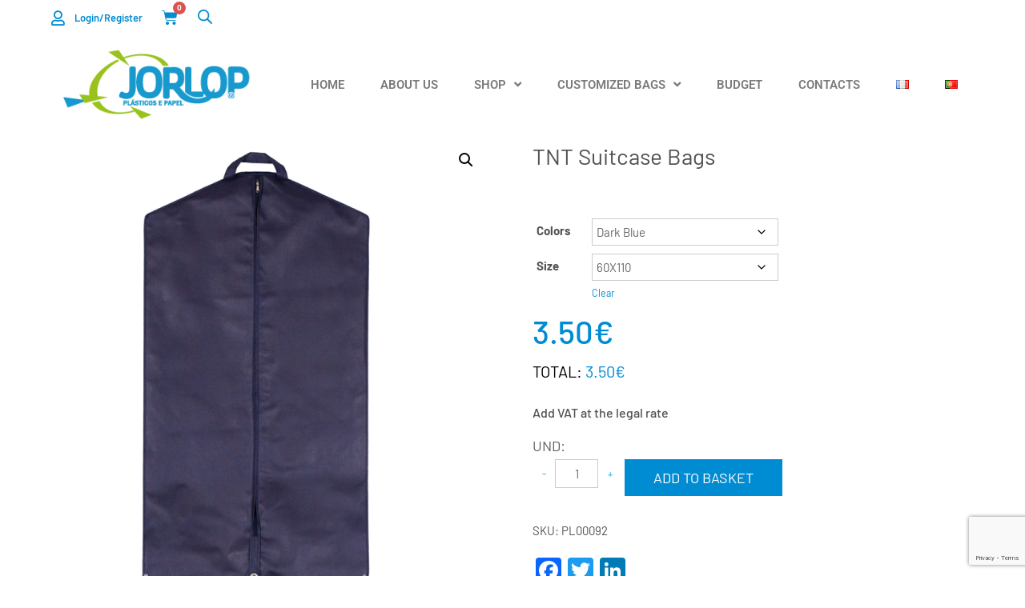

--- FILE ---
content_type: text/html; charset=UTF-8
request_url: https://jorlop.pt/en/product/tnt-suitcase-bags/
body_size: 38042
content:
<!DOCTYPE html><html lang="en-GB"><head><meta charset="UTF-8"><link data-optimized="2" rel="stylesheet" href="https://jorlop.pt/wp-content/litespeed/css/3e0bfbc91396faf0e39b69423dfccca8.css?ver=820c0" /><meta name="viewport" content="width=device-width, initial-scale=1.0, viewport-fit=cover" /><title>TNT Suitcase Bags &#8211; JORLOP &#8211; Plastics and Paper</title><meta name='robots' content='max-image-preview:large' /><link rel="alternate" href="https://jorlop.pt/en/product/tnt-suitcase-bags/" hreflang="en" /><link rel="alternate" href="https://jorlop.pt/fr/produit/sacs-valises-tnt/" hreflang="fr" /><link rel="alternate" href="https://jorlop.pt/produto/sacos-tnt-porta-fatos/" hreflang="pt" /><link rel='dns-prefetch' href='//static.addtoany.com' /><link rel='dns-prefetch' href='//fonts.googleapis.com' /><link rel="alternate" type="application/rss+xml" title="JORLOP - Plastics and Paper &raquo; Feed" href="https://jorlop.pt/en/feed/" /><link rel="alternate" type="application/rss+xml" title="JORLOP - Plastics and Paper &raquo; Comments Feed" href="https://jorlop.pt/en/comments/feed/" /> <script type="text/javascript" id="addtoany-core-js-before" src="[data-uri]" defer></script> <script type="text/javascript" defer src="https://static.addtoany.com/menu/page.js" id="addtoany-core-js"></script> <script type="text/javascript" src="https://jorlop.pt/wp-includes/js/jquery/jquery.min.js" id="jquery-core-js"></script> <script type="text/javascript" id="wc-add-to-cart-js-extra" src="[data-uri]" defer></script> <script type="text/javascript" id="wc-single-product-js-extra" src="[data-uri]" defer></script> <script type="text/javascript" id="woocommerce-js-extra" src="[data-uri]" defer></script> <script type="text/javascript" id="ywmmq-frontend-js-extra" src="[data-uri]" defer></script> <script type="text/javascript" id="sib-front-js-js-extra" src="[data-uri]" defer></script> <link rel="https://api.w.org/" href="https://jorlop.pt/wp-json/" /><link rel="alternate" title="JSON" type="application/json" href="https://jorlop.pt/wp-json/wp/v2/product/35142" /><link rel="EditURI" type="application/rsd+xml" title="RSD" href="https://jorlop.pt/xmlrpc.php?rsd" /><meta name="generator" content="WordPress 6.8.1" /><meta name="generator" content="WooCommerce 9.6.0" /><link rel="canonical" href="https://jorlop.pt/en/product/tnt-suitcase-bags/" /><link rel='shortlink' href='https://jorlop.pt/?p=35142' /><link rel="alternate" title="oEmbed (JSON)" type="application/json+oembed" href="https://jorlop.pt/wp-json/oembed/1.0/embed?url=https%3A%2F%2Fjorlop.pt%2Fen%2Fproduct%2Ftnt-suitcase-bags%2F" /><link rel="alternate" title="oEmbed (XML)" type="text/xml+oembed" href="https://jorlop.pt/wp-json/oembed/1.0/embed?url=https%3A%2F%2Fjorlop.pt%2Fen%2Fproduct%2Ftnt-suitcase-bags%2F&#038;format=xml" /><meta name="generator" content="Redux 4.5.7" /><noscript><style>.woocommerce-product-gallery{ opacity: 1 !important; }</style></noscript><meta name="generator" content="Elementor 3.29.2; features: additional_custom_breakpoints, e_local_google_fonts, e_element_cache; settings: css_print_method-external, google_font-enabled, font_display-auto"><meta name="generator" content="Powered by Slider Revolution 5.4.7.3 - responsive, Mobile-Friendly Slider Plugin for WordPress with comfortable drag and drop interface." /><link rel="icon" href="https://jorlop.pt/wp-content/uploads/2020/11/cropped-logo-jorlop-2-32x32.png" sizes="32x32" /><link rel="icon" href="https://jorlop.pt/wp-content/uploads/2020/11/cropped-logo-jorlop-2-192x192.png" sizes="192x192" /><link rel="apple-touch-icon" href="https://jorlop.pt/wp-content/uploads/2020/11/cropped-logo-jorlop-2-180x180.png" /><meta name="msapplication-TileImage" content="https://jorlop.pt/wp-content/uploads/2020/11/cropped-logo-jorlop-2-270x270.png" /> <script type="text/javascript" src="[data-uri]" defer></script> </head><body class="wp-singular product-template-default single single-product postid-35142 wp-custom-logo wp-theme-ecommerce-gem theme-ecommerce-gem woocommerce woocommerce-page woocommerce-no-js global-layout-left-sidebar columns-4 elementor-default elementor-kit-52679"><div data-elementor-type="header" data-elementor-id="50614" class="elementor elementor-50614 elementor-location-header" data-elementor-post-type="elementor_library"><div class="elementor-element elementor-element-f4cee19 e-con-full e-flex e-con e-parent" data-id="f4cee19" data-element_type="container"><div class="elementor-element elementor-element-ac98fe1 e-con-full e-flex e-con e-child" data-id="ac98fe1" data-element_type="container"><div class="elementor-element elementor-element-18c3ec8 elementor-tablet-align-center elementor-icon-list--layout-traditional elementor-list-item-link-full_width elementor-widget elementor-widget-icon-list" data-id="18c3ec8" data-element_type="widget" data-widget_type="icon-list.default"><div class="elementor-widget-container"><ul class="elementor-icon-list-items"><li class="elementor-icon-list-item">
<a href="https://jorlop.pt/en/my-account/"><span class="elementor-icon-list-icon">
<i aria-hidden="true" class="far fa-user"></i>						</span>
<span class="elementor-icon-list-text">Login/Register</span>
</a></li></ul></div></div><div class="elementor-element elementor-element-23d9992 toggle-icon--cart-solid elementor-menu-cart--items-indicator-bubble elementor-menu-cart--cart-type-side-cart elementor-menu-cart--show-remove-button-yes elementor-widget elementor-widget-woocommerce-menu-cart" data-id="23d9992" data-element_type="widget" data-settings="{&quot;cart_type&quot;:&quot;side-cart&quot;,&quot;open_cart&quot;:&quot;click&quot;,&quot;automatically_open_cart&quot;:&quot;no&quot;}" data-widget_type="woocommerce-menu-cart.default"><div class="elementor-widget-container"><div class="elementor-menu-cart__wrapper"><div class="elementor-menu-cart__toggle_wrapper"><div class="elementor-menu-cart__container elementor-lightbox" aria-hidden="true"><div class="elementor-menu-cart__main" aria-hidden="true"><div class="elementor-menu-cart__close-button"></div><div class="widget_shopping_cart_content"></div></div></div><div class="elementor-menu-cart__toggle elementor-button-wrapper">
<a id="elementor-menu-cart__toggle_button" href="#" class="elementor-menu-cart__toggle_button elementor-button elementor-size-sm" aria-expanded="false">
<span class="elementor-button-text"><span class="woocommerce-Price-amount amount"><bdi>0.00<span class="woocommerce-Price-currencySymbol">&euro;</span></bdi></span></span>
<span class="elementor-button-icon">
<span class="elementor-button-icon-qty" data-counter="0">0</span>
<i class="eicon-cart-solid"></i>					<span class="elementor-screen-only">Cart</span>
</span>
</a></div></div></div></div></div><div class="elementor-element elementor-element-8dec5f6 elementor-widget elementor-widget-fibosearch" data-id="8dec5f6" data-element_type="widget" data-widget_type="fibosearch.default"><div class="elementor-widget-container"><div  class="dgwt-wcas-search-wrapp dgwt-wcas-has-submit woocommerce dgwt-wcas-style-pirx js-dgwt-wcas-layout-icon dgwt-wcas-layout-icon js-dgwt-wcas-mobile-overlay-enabled">
<svg class="dgwt-wcas-loader-circular dgwt-wcas-icon-preloader" viewBox="25 25 50 50">
<circle class="dgwt-wcas-loader-circular-path" cx="50" cy="50" r="20" fill="none"
stroke-miterlimit="10"/>
</svg>
<a href="#"  class="dgwt-wcas-search-icon js-dgwt-wcas-search-icon-handler">				<svg class="dgwt-wcas-ico-magnifier-handler" xmlns="http://www.w3.org/2000/svg" width="18" height="18" viewBox="0 0 18 18">
<path  d=" M 16.722523,17.901412 C 16.572585,17.825208 15.36088,16.670476 14.029846,15.33534 L 11.609782,12.907819 11.01926,13.29667 C 8.7613237,14.783493 5.6172703,14.768302 3.332423,13.259528 -0.07366363,11.010358 -1.0146502,6.5989684 1.1898146,3.2148776
1.5505179,2.6611594 2.4056498,1.7447266 2.9644271,1.3130497 3.4423015,0.94387379 4.3921825,0.48568469 5.1732652,0.2475835 5.886299,0.03022609 6.1341883,0 7.2037391,0 8.2732897,0 8.521179,0.03022609 9.234213,0.2475835 c 0.781083,0.23810119 1.730962,0.69629029 2.208837,1.0654662
0.532501,0.4113763 1.39922,1.3400096 1.760153,1.8858877 1.520655,2.2998531 1.599025,5.3023778 0.199549,7.6451086 -0.208076,0.348322 -0.393306,0.668209 -0.411622,0.710863 -0.01831,0.04265 1.065556,1.18264 2.408603,2.533307 1.343046,1.350666 2.486621,2.574792 2.541278,2.720279 0.282475,0.7519
-0.503089,1.456506 -1.218488,1.092917 z M 8.4027892,12.475062 C 9.434946,12.25579 10.131043,11.855461 10.99416,10.984753 11.554519,10.419467 11.842507,10.042366 12.062078,9.5863882 12.794223,8.0659672 12.793657,6.2652398 12.060578,4.756293 11.680383,3.9737304 10.453587,2.7178427
9.730569,2.3710306 8.6921295,1.8729196 8.3992147,1.807606 7.2037567,1.807606 6.0082984,1.807606 5.7153841,1.87292 4.6769446,2.3710306 3.9539263,2.7178427 2.7271301,3.9737304 2.3469352,4.756293 1.6138384,6.2652398 1.6132726,8.0659672 2.3454252,9.5863882 c 0.4167354,0.8654208 1.5978784,2.0575608
2.4443766,2.4671358 1.0971012,0.530827 2.3890403,0.681561 3.6130134,0.421538 z
"/>
</svg>
</a><div class="dgwt-wcas-search-icon-arrow"></div><form class="dgwt-wcas-search-form" role="search" action="https://jorlop.pt/en/" method="get"><div class="dgwt-wcas-sf-wrapp">
<label class="screen-reader-text"
for="dgwt-wcas-search-input-1">Products search</label><input id="dgwt-wcas-search-input-1"
type="search"
class="dgwt-wcas-search-input"
name="s"
value=""
placeholder="Procure por produtos..."
autocomplete="off"
/><div class="dgwt-wcas-preloader"></div><div class="dgwt-wcas-voice-search"></div><button type="submit"
aria-label="Search"
class="dgwt-wcas-search-submit">				<svg class="dgwt-wcas-ico-magnifier" xmlns="http://www.w3.org/2000/svg" width="18" height="18" viewBox="0 0 18 18">
<path  d=" M 16.722523,17.901412 C 16.572585,17.825208 15.36088,16.670476 14.029846,15.33534 L 11.609782,12.907819 11.01926,13.29667 C 8.7613237,14.783493 5.6172703,14.768302 3.332423,13.259528 -0.07366363,11.010358 -1.0146502,6.5989684 1.1898146,3.2148776
1.5505179,2.6611594 2.4056498,1.7447266 2.9644271,1.3130497 3.4423015,0.94387379 4.3921825,0.48568469 5.1732652,0.2475835 5.886299,0.03022609 6.1341883,0 7.2037391,0 8.2732897,0 8.521179,0.03022609 9.234213,0.2475835 c 0.781083,0.23810119 1.730962,0.69629029 2.208837,1.0654662
0.532501,0.4113763 1.39922,1.3400096 1.760153,1.8858877 1.520655,2.2998531 1.599025,5.3023778 0.199549,7.6451086 -0.208076,0.348322 -0.393306,0.668209 -0.411622,0.710863 -0.01831,0.04265 1.065556,1.18264 2.408603,2.533307 1.343046,1.350666 2.486621,2.574792 2.541278,2.720279 0.282475,0.7519
-0.503089,1.456506 -1.218488,1.092917 z M 8.4027892,12.475062 C 9.434946,12.25579 10.131043,11.855461 10.99416,10.984753 11.554519,10.419467 11.842507,10.042366 12.062078,9.5863882 12.794223,8.0659672 12.793657,6.2652398 12.060578,4.756293 11.680383,3.9737304 10.453587,2.7178427
9.730569,2.3710306 8.6921295,1.8729196 8.3992147,1.807606 7.2037567,1.807606 6.0082984,1.807606 5.7153841,1.87292 4.6769446,2.3710306 3.9539263,2.7178427 2.7271301,3.9737304 2.3469352,4.756293 1.6138384,6.2652398 1.6132726,8.0659672 2.3454252,9.5863882 c 0.4167354,0.8654208 1.5978784,2.0575608
2.4443766,2.4671358 1.0971012,0.530827 2.3890403,0.681561 3.6130134,0.421538 z
"/>
</svg>
</button>
<input type="hidden" name="post_type" value="product"/>
<input type="hidden" name="dgwt_wcas" value="1"/></div></form></div></div></div></div></div><div class="elementor-element elementor-element-fe7775d e-con-full e-flex e-con e-parent" data-id="fe7775d" data-element_type="container"><div class="elementor-element elementor-element-cf9ad6a e-con-full e-flex e-con e-child" data-id="cf9ad6a" data-element_type="container"><div class="elementor-element elementor-element-01e7875 elementor-widget__width-inherit elementor-widget elementor-widget-theme-site-logo elementor-widget-image" data-id="01e7875" data-element_type="widget" data-widget_type="theme-site-logo.default"><div class="elementor-widget-container">
<a href="https://jorlop.pt/en/homepage/">
<img width="276" height="118" src="https://jorlop.pt/wp-content/uploads/2019/02/LOGOTIPOS-JORLOP.png" class="attachment-medium size-medium wp-image-680" alt="Jorlop" />				</a></div></div></div><div class="elementor-element elementor-element-0699317 e-flex e-con-boxed e-con e-child" data-id="0699317" data-element_type="container"><div class="e-con-inner"><div class="elementor-element elementor-element-729d693 elementor-widget__width-initial elementor-hidden-tablet elementor-hidden-mobile elementor-nav-menu--dropdown-tablet elementor-nav-menu__text-align-aside elementor-nav-menu--toggle elementor-nav-menu--burger elementor-widget elementor-widget-nav-menu" data-id="729d693" data-element_type="widget" data-settings="{&quot;submenu_icon&quot;:{&quot;value&quot;:&quot;&lt;i class=\&quot;fas fa-angle-down\&quot;&gt;&lt;\/i&gt;&quot;,&quot;library&quot;:&quot;fa-solid&quot;},&quot;layout&quot;:&quot;horizontal&quot;,&quot;toggle&quot;:&quot;burger&quot;}" data-widget_type="nav-menu.default"><div class="elementor-widget-container"><nav aria-label="Menu" class="elementor-nav-menu--main elementor-nav-menu__container elementor-nav-menu--layout-horizontal e--pointer-background e--animation-fade"><ul id="menu-1-729d693" class="elementor-nav-menu"><li class="menu-item menu-item-type-post_type menu-item-object-page menu-item-home menu-item-35677"><a href="https://jorlop.pt/en/homepage/" class="elementor-item">Home</a></li><li class="menu-item menu-item-type-post_type menu-item-object-page menu-item-35678"><a href="https://jorlop.pt/en/about-us/" class="elementor-item">About us</a></li><li class="menu-item menu-item-type-post_type menu-item-object-page menu-item-has-children current_page_parent menu-item-35679"><a href="https://jorlop.pt/en/shop/" class="elementor-item">Shop</a><ul class="sub-menu elementor-nav-menu--dropdown"><li class="menu-item menu-item-type-custom menu-item-object-custom menu-item-35680"><a href="https://jorlop.pt/en/categoria-produto/paper-bags/" class="elementor-sub-item">Paper Bags</a></li><li class="menu-item menu-item-type-custom menu-item-object-custom menu-item-35681"><a href="https://jorlop.pt/en/categoria-produto/plastic-bags/" class="elementor-sub-item">Plastic Bags</a></li><li class="menu-item menu-item-type-custom menu-item-object-custom menu-item-35682"><a href="https://jorlop.pt/en/categoria-produto/reusable-bags/" class="elementor-sub-item">Reusable Bags</a></li><li class="menu-item menu-item-type-custom menu-item-object-custom menu-item-35683"><a href="https://jorlop.pt/en/categoria-produto/other-products/" class="elementor-sub-item">Other Products</a></li><li class="menu-item menu-item-type-custom menu-item-object-custom menu-item-35684"><a href="https://jorlop.pt/en/categoria-produto/christmas-bag/" class="elementor-sub-item">Christmas Bag</a></li></ul></li><li class="menu-item menu-item-type-post_type menu-item-object-page menu-item-has-children menu-item-35685"><a href="https://jorlop.pt/en/customized-bags/" class="elementor-item">Customized Bags</a><ul class="sub-menu elementor-nav-menu--dropdown"><li class="menu-item menu-item-type-custom menu-item-object-custom menu-item-35686"><a href="https://jorlop.pt/en/customized-bags/?vp_filter=portfolio_category:paper-bags" class="elementor-sub-item">Paper Bags</a></li><li class="menu-item menu-item-type-custom menu-item-object-custom menu-item-35777"><a href="https://jorlop.pt/en/customized-bags/?vp_filter=portfolio_category:plastic-bags" class="elementor-sub-item">Plastic Bags</a></li><li class="menu-item menu-item-type-custom menu-item-object-custom menu-item-35778"><a href="https://jorlop.pt/en/customized-bags/?vp_filter=portfolio_category:resuable-bags" class="elementor-sub-item">Reusable Bags</a></li><li class="menu-item menu-item-type-custom menu-item-object-custom menu-item-35779"><a href="https://jorlop.pt/en/customized-bags/?vp_filter=portfolio_category:other-products" class="elementor-sub-item">Other Products</a></li></ul></li><li class="menu-item menu-item-type-post_type menu-item-object-page menu-item-50722"><a href="https://jorlop.pt/en/budget/" class="elementor-item">Budget</a></li><li class="menu-item menu-item-type-post_type menu-item-object-page menu-item-35781"><a href="https://jorlop.pt/en/contacts/" class="elementor-item">Contacts</a></li><li class="lang-item lang-item-330 lang-item-fr lang-item-first menu-item menu-item-type-custom menu-item-object-custom menu-item-35687-fr"><a href="https://jorlop.pt/fr/produit/sacs-valises-tnt/" hreflang="fr-FR" lang="fr-FR" class="elementor-item"><img src="[data-uri]" alt="Français" width="16" height="11" style="width: 16px; height: 11px;" /></a></li><li class="lang-item lang-item-334 lang-item-pt menu-item menu-item-type-custom menu-item-object-custom menu-item-35687-pt"><a href="https://jorlop.pt/produto/sacos-tnt-porta-fatos/" hreflang="pt-PT" lang="pt-PT" class="elementor-item"><img src="[data-uri]" alt="Português" width="16" height="11" style="width: 16px; height: 11px;" /></a></li></ul></nav><div class="elementor-menu-toggle" role="button" tabindex="0" aria-label="Menu Toggle" aria-expanded="false">
<i aria-hidden="true" role="presentation" class="elementor-menu-toggle__icon--open eicon-menu-bar"></i><i aria-hidden="true" role="presentation" class="elementor-menu-toggle__icon--close eicon-close"></i></div><nav class="elementor-nav-menu--dropdown elementor-nav-menu__container" aria-hidden="true"><ul id="menu-2-729d693" class="elementor-nav-menu"><li class="menu-item menu-item-type-post_type menu-item-object-page menu-item-home menu-item-35677"><a href="https://jorlop.pt/en/homepage/" class="elementor-item" tabindex="-1">Home</a></li><li class="menu-item menu-item-type-post_type menu-item-object-page menu-item-35678"><a href="https://jorlop.pt/en/about-us/" class="elementor-item" tabindex="-1">About us</a></li><li class="menu-item menu-item-type-post_type menu-item-object-page menu-item-has-children current_page_parent menu-item-35679"><a href="https://jorlop.pt/en/shop/" class="elementor-item" tabindex="-1">Shop</a><ul class="sub-menu elementor-nav-menu--dropdown"><li class="menu-item menu-item-type-custom menu-item-object-custom menu-item-35680"><a href="https://jorlop.pt/en/categoria-produto/paper-bags/" class="elementor-sub-item" tabindex="-1">Paper Bags</a></li><li class="menu-item menu-item-type-custom menu-item-object-custom menu-item-35681"><a href="https://jorlop.pt/en/categoria-produto/plastic-bags/" class="elementor-sub-item" tabindex="-1">Plastic Bags</a></li><li class="menu-item menu-item-type-custom menu-item-object-custom menu-item-35682"><a href="https://jorlop.pt/en/categoria-produto/reusable-bags/" class="elementor-sub-item" tabindex="-1">Reusable Bags</a></li><li class="menu-item menu-item-type-custom menu-item-object-custom menu-item-35683"><a href="https://jorlop.pt/en/categoria-produto/other-products/" class="elementor-sub-item" tabindex="-1">Other Products</a></li><li class="menu-item menu-item-type-custom menu-item-object-custom menu-item-35684"><a href="https://jorlop.pt/en/categoria-produto/christmas-bag/" class="elementor-sub-item" tabindex="-1">Christmas Bag</a></li></ul></li><li class="menu-item menu-item-type-post_type menu-item-object-page menu-item-has-children menu-item-35685"><a href="https://jorlop.pt/en/customized-bags/" class="elementor-item" tabindex="-1">Customized Bags</a><ul class="sub-menu elementor-nav-menu--dropdown"><li class="menu-item menu-item-type-custom menu-item-object-custom menu-item-35686"><a href="https://jorlop.pt/en/customized-bags/?vp_filter=portfolio_category:paper-bags" class="elementor-sub-item" tabindex="-1">Paper Bags</a></li><li class="menu-item menu-item-type-custom menu-item-object-custom menu-item-35777"><a href="https://jorlop.pt/en/customized-bags/?vp_filter=portfolio_category:plastic-bags" class="elementor-sub-item" tabindex="-1">Plastic Bags</a></li><li class="menu-item menu-item-type-custom menu-item-object-custom menu-item-35778"><a href="https://jorlop.pt/en/customized-bags/?vp_filter=portfolio_category:resuable-bags" class="elementor-sub-item" tabindex="-1">Reusable Bags</a></li><li class="menu-item menu-item-type-custom menu-item-object-custom menu-item-35779"><a href="https://jorlop.pt/en/customized-bags/?vp_filter=portfolio_category:other-products" class="elementor-sub-item" tabindex="-1">Other Products</a></li></ul></li><li class="menu-item menu-item-type-post_type menu-item-object-page menu-item-50722"><a href="https://jorlop.pt/en/budget/" class="elementor-item" tabindex="-1">Budget</a></li><li class="menu-item menu-item-type-post_type menu-item-object-page menu-item-35781"><a href="https://jorlop.pt/en/contacts/" class="elementor-item" tabindex="-1">Contacts</a></li><li class="lang-item lang-item-330 lang-item-fr lang-item-first menu-item menu-item-type-custom menu-item-object-custom menu-item-35687-fr"><a href="https://jorlop.pt/fr/produit/sacs-valises-tnt/" hreflang="fr-FR" lang="fr-FR" class="elementor-item" tabindex="-1"><img src="[data-uri]" alt="Français" width="16" height="11" style="width: 16px; height: 11px;" /></a></li><li class="lang-item lang-item-334 lang-item-pt menu-item menu-item-type-custom menu-item-object-custom menu-item-35687-pt"><a href="https://jorlop.pt/produto/sacos-tnt-porta-fatos/" hreflang="pt-PT" lang="pt-PT" class="elementor-item" tabindex="-1"><img src="[data-uri]" alt="Português" width="16" height="11" style="width: 16px; height: 11px;" /></a></li></ul></nav></div></div><div class="elementor-element elementor-element-a62df60 elementor-hidden-desktop e-full_width e-n-menu-layout-horizontal e-n-menu-tablet elementor-widget elementor-widget-n-menu" data-id="a62df60" data-element_type="widget" data-settings="{&quot;menu_items&quot;:[{&quot;item_title&quot;:&quot;HOME&quot;,&quot;_id&quot;:&quot;95bdf2d&quot;,&quot;__dynamic__&quot;:[],&quot;item_link&quot;:{&quot;url&quot;:&quot;https:\/\/jorlop.pt\/en\/homepage\/&quot;,&quot;is_external&quot;:&quot;&quot;,&quot;nofollow&quot;:&quot;&quot;,&quot;custom_attributes&quot;:&quot;&quot;},&quot;item_dropdown_content&quot;:&quot;no&quot;,&quot;item_icon&quot;:{&quot;value&quot;:&quot;&quot;,&quot;library&quot;:&quot;&quot;},&quot;item_icon_active&quot;:null,&quot;element_id&quot;:&quot;&quot;},{&quot;item_title&quot;:&quot;ABOUT US&quot;,&quot;_id&quot;:&quot;6fa6a6b&quot;,&quot;item_link&quot;:{&quot;url&quot;:&quot;https:\/\/jorlop.pt\/en\/about-us\/&quot;,&quot;is_external&quot;:&quot;&quot;,&quot;nofollow&quot;:&quot;&quot;,&quot;custom_attributes&quot;:&quot;&quot;},&quot;item_dropdown_content&quot;:&quot;no&quot;,&quot;item_icon&quot;:{&quot;value&quot;:&quot;&quot;,&quot;library&quot;:&quot;&quot;},&quot;item_icon_active&quot;:null,&quot;element_id&quot;:&quot;&quot;},{&quot;item_title&quot;:&quot;SHOP&quot;,&quot;_id&quot;:&quot;cc659db&quot;,&quot;item_link&quot;:{&quot;url&quot;:&quot;https:\/\/jorlop.pt\/en\/shop\/&quot;,&quot;is_external&quot;:&quot;&quot;,&quot;nofollow&quot;:&quot;&quot;,&quot;custom_attributes&quot;:&quot;&quot;},&quot;item_dropdown_content&quot;:&quot;no&quot;,&quot;item_icon&quot;:{&quot;value&quot;:&quot;&quot;,&quot;library&quot;:&quot;&quot;},&quot;item_icon_active&quot;:null,&quot;element_id&quot;:&quot;&quot;},{&quot;_id&quot;:&quot;a442c58&quot;,&quot;item_title&quot;:&quot;CUSTOMIZED BAGS&quot;,&quot;item_link&quot;:{&quot;url&quot;:&quot;https:\/\/jorlop.pt\/en\/customized-bags\/&quot;,&quot;is_external&quot;:&quot;&quot;,&quot;nofollow&quot;:&quot;&quot;,&quot;custom_attributes&quot;:&quot;&quot;},&quot;item_dropdown_content&quot;:&quot;&quot;,&quot;item_icon&quot;:{&quot;value&quot;:&quot;&quot;,&quot;library&quot;:&quot;&quot;},&quot;item_icon_active&quot;:null,&quot;element_id&quot;:&quot;&quot;},{&quot;_id&quot;:&quot;b5fc1c5&quot;,&quot;item_title&quot;:&quot;BUDGET&quot;,&quot;item_link&quot;:{&quot;url&quot;:&quot;https:\/\/jorlop.pt\/en\/budget\/&quot;,&quot;is_external&quot;:&quot;&quot;,&quot;nofollow&quot;:&quot;&quot;,&quot;custom_attributes&quot;:&quot;&quot;},&quot;item_dropdown_content&quot;:&quot;no&quot;,&quot;item_icon&quot;:{&quot;value&quot;:&quot;&quot;,&quot;library&quot;:&quot;&quot;},&quot;item_icon_active&quot;:null,&quot;element_id&quot;:&quot;&quot;},{&quot;item_title&quot;:&quot;CONTACTS&quot;,&quot;item_link&quot;:{&quot;url&quot;:&quot;https:\/\/jorlop.pt\/en\/contacts\/&quot;,&quot;is_external&quot;:&quot;&quot;,&quot;nofollow&quot;:&quot;&quot;,&quot;custom_attributes&quot;:&quot;&quot;},&quot;_id&quot;:&quot;507d24b&quot;,&quot;item_dropdown_content&quot;:&quot;no&quot;,&quot;item_icon&quot;:{&quot;value&quot;:&quot;&quot;,&quot;library&quot;:&quot;&quot;},&quot;item_icon_active&quot;:null,&quot;element_id&quot;:&quot;&quot;},{&quot;_id&quot;:&quot;46c7170&quot;,&quot;item_title&quot;:&quot;PORTUGU\u00caS&quot;,&quot;__dynamic__&quot;:{&quot;item_link&quot;:&quot;[elementor-tag id=\&quot;0a8cf42\&quot; name=\&quot;language-url\&quot; settings=\&quot;%7B%22language%22%3A%22pt%22%7D\&quot;]&quot;},&quot;item_link&quot;:{&quot;url&quot;:&quot;https:\/\/jorlop.pt\/produto\/sacos-tnt-porta-fatos\/&quot;,&quot;is_external&quot;:&quot;&quot;,&quot;nofollow&quot;:&quot;&quot;,&quot;custom_attributes&quot;:&quot;&quot;},&quot;item_dropdown_content&quot;:&quot;no&quot;,&quot;item_icon&quot;:{&quot;value&quot;:&quot;&quot;,&quot;library&quot;:&quot;&quot;},&quot;item_icon_active&quot;:null,&quot;element_id&quot;:&quot;&quot;},{&quot;_id&quot;:&quot;8bf8ce5&quot;,&quot;item_title&quot;:&quot;FRAN\u00c7AIS&quot;,&quot;item_link&quot;:{&quot;url&quot;:&quot;https:\/\/jorlop.pt\/fr\/produit\/sacs-valises-tnt\/&quot;,&quot;is_external&quot;:&quot;&quot;,&quot;nofollow&quot;:&quot;&quot;,&quot;custom_attributes&quot;:&quot;&quot;},&quot;__dynamic__&quot;:{&quot;item_link&quot;:&quot;[elementor-tag id=\&quot;6aa5ef6\&quot; name=\&quot;language-url\&quot; settings=\&quot;%7B%22language%22%3A%22fr%22%7D\&quot;]&quot;},&quot;item_dropdown_content&quot;:&quot;no&quot;,&quot;item_icon&quot;:{&quot;value&quot;:&quot;&quot;,&quot;library&quot;:&quot;&quot;},&quot;item_icon_active&quot;:null,&quot;element_id&quot;:&quot;&quot;}],&quot;open_on&quot;:&quot;click&quot;,&quot;menu_item_title_distance_from_content_mobile&quot;:{&quot;unit&quot;:&quot;%&quot;,&quot;size&quot;:&quot;&quot;,&quot;sizes&quot;:[]},&quot;content_width&quot;:&quot;full_width&quot;,&quot;item_layout&quot;:&quot;horizontal&quot;,&quot;horizontal_scroll&quot;:&quot;disable&quot;,&quot;breakpoint_selector&quot;:&quot;tablet&quot;,&quot;menu_item_title_distance_from_content&quot;:{&quot;unit&quot;:&quot;px&quot;,&quot;size&quot;:0,&quot;sizes&quot;:[]},&quot;menu_item_title_distance_from_content_tablet&quot;:{&quot;unit&quot;:&quot;px&quot;,&quot;size&quot;:&quot;&quot;,&quot;sizes&quot;:[]}}" data-widget_type="mega-menu.default"><div class="elementor-widget-container"><nav class="e-n-menu" data-widget-number="174" aria-label="main menu">
<button class="e-n-menu-toggle" id="menu-toggle-174" aria-haspopup="true" aria-expanded="false" aria-controls="menubar-174" aria-label="Menu Toggle">
<span class="e-n-menu-toggle-icon e-open">
<i class="eicon-menu-bar"></i>			</span>
<span class="e-n-menu-toggle-icon e-close">
<i class="eicon-close"></i>			</span>
</button><div class="e-n-menu-wrapper" id="menubar-174" aria-labelledby="menu-toggle-174"><ul class="e-n-menu-heading"><li class="e-n-menu-item"><div id="e-n-menu-title-1741" class="e-n-menu-title">
<a class="e-n-menu-title-container e-focus e-link" href="https://jorlop.pt/en/homepage/">												<span class="e-n-menu-title-text">
HOME						</span>
</a></div></li><li class="e-n-menu-item"><div id="e-n-menu-title-1742" class="e-n-menu-title">
<a class="e-n-menu-title-container e-focus e-link" href="https://jorlop.pt/en/about-us/">												<span class="e-n-menu-title-text">
ABOUT US						</span>
</a></div></li><li class="e-n-menu-item"><div id="e-n-menu-title-1743" class="e-n-menu-title">
<a class="e-n-menu-title-container e-focus e-link" href="https://jorlop.pt/en/shop/">												<span class="e-n-menu-title-text">
SHOP						</span>
</a></div></li><li class="e-n-menu-item"><div id="e-n-menu-title-1744" class="e-n-menu-title">
<a class="e-n-menu-title-container e-focus e-link" href="https://jorlop.pt/en/customized-bags/">												<span class="e-n-menu-title-text">
CUSTOMIZED BAGS						</span>
</a></div></li><li class="e-n-menu-item"><div id="e-n-menu-title-1745" class="e-n-menu-title">
<a class="e-n-menu-title-container e-focus e-link" href="https://jorlop.pt/en/budget/">												<span class="e-n-menu-title-text">
BUDGET						</span>
</a></div></li><li class="e-n-menu-item"><div id="e-n-menu-title-1746" class="e-n-menu-title">
<a class="e-n-menu-title-container e-focus e-link" href="https://jorlop.pt/en/contacts/">												<span class="e-n-menu-title-text">
CONTACTS						</span>
</a></div></li><li class="e-n-menu-item"><div id="e-n-menu-title-1747" class="e-n-menu-title">
<a class="e-n-menu-title-container e-focus e-link" href="https://jorlop.pt/produto/sacos-tnt-porta-fatos/">												<span class="e-n-menu-title-text">
PORTUGUÊS						</span>
</a></div></li><li class="e-n-menu-item"><div id="e-n-menu-title-1748" class="e-n-menu-title">
<a class="e-n-menu-title-container e-focus e-link" href="https://jorlop.pt/fr/produit/sacs-valises-tnt/">												<span class="e-n-menu-title-text">
FRANÇAIS						</span>
</a></div></li></ul></div></nav></div></div></div></div></div></div><div id="primary" class="content-area"><div id="shop-wrap"><nav class="woocommerce-breadcrumb" aria-label="Breadcrumb"><a href="https://jorlop.pt/en/homepage/">Home</a>&nbsp;&#47;&nbsp;<a href="https://jorlop.pt/en/product-category/reusable-bags/">Reusable Bags</a>&nbsp;&#47;&nbsp;TNT Suitcase Bags</nav><div class="woocommerce-notices-wrapper"></div><div id="product-35142" class="product type-product post-35142 status-publish first instock product_cat-tnt-bag product_cat-reusable-bags product_cat-suitcase has-post-thumbnail taxable shipping-taxable purchasable product-type-variable has-default-attributes"><div class="woocommerce-product-gallery woocommerce-product-gallery--with-images woocommerce-product-gallery--columns-4 images" data-columns="4" style="opacity: 0; transition: opacity .25s ease-in-out;"><div class="woocommerce-product-gallery__wrapper"><div data-thumb="https://jorlop.pt/wp-content/uploads/2019/02/TNT-porta-fatos-azul-fechado-100x100.png" data-thumb-alt="Porta fatos em TNT reutilizáveis" data-thumb-srcset="https://jorlop.pt/wp-content/uploads/2019/02/TNT-porta-fatos-azul-fechado-100x100.png 100w, https://jorlop.pt/wp-content/uploads/2019/02/TNT-porta-fatos-azul-fechado-150x150.png 150w, https://jorlop.pt/wp-content/uploads/2019/02/TNT-porta-fatos-azul-fechado-300x300.png 300w, https://jorlop.pt/wp-content/uploads/2019/02/TNT-porta-fatos-azul-fechado-768x768.png 768w, https://jorlop.pt/wp-content/uploads/2019/02/TNT-porta-fatos-azul-fechado-400x400.png 400w, https://jorlop.pt/wp-content/uploads/2019/02/TNT-porta-fatos-azul-fechado-600x600.png 600w, https://jorlop.pt/wp-content/uploads/2019/02/TNT-porta-fatos-azul-fechado.png 800w"  data-thumb-sizes="(max-width: 100px) 100vw, 100px" class="woocommerce-product-gallery__image"><a href="https://jorlop.pt/wp-content/uploads/2019/02/TNT-porta-fatos-azul-fechado.png"><img loading="lazy" width="600" height="600" src="https://jorlop.pt/wp-content/uploads/2019/02/TNT-porta-fatos-azul-fechado-600x600.png" class="wp-post-image" alt="Porta fatos em TNT reutilizáveis" data-caption="" data-src="https://jorlop.pt/wp-content/uploads/2019/02/TNT-porta-fatos-azul-fechado.png" data-large_image="https://jorlop.pt/wp-content/uploads/2019/02/TNT-porta-fatos-azul-fechado.png" data-large_image_width="800" data-large_image_height="800" decoding="async" srcset="https://jorlop.pt/wp-content/uploads/2019/02/TNT-porta-fatos-azul-fechado-600x600.png 600w, https://jorlop.pt/wp-content/uploads/2019/02/TNT-porta-fatos-azul-fechado-150x150.png 150w, https://jorlop.pt/wp-content/uploads/2019/02/TNT-porta-fatos-azul-fechado-300x300.png 300w, https://jorlop.pt/wp-content/uploads/2019/02/TNT-porta-fatos-azul-fechado-768x768.png 768w, https://jorlop.pt/wp-content/uploads/2019/02/TNT-porta-fatos-azul-fechado-400x400.png 400w, https://jorlop.pt/wp-content/uploads/2019/02/TNT-porta-fatos-azul-fechado-100x100.png 100w, https://jorlop.pt/wp-content/uploads/2019/02/TNT-porta-fatos-azul-fechado.png 800w" sizes="(max-width: 600px) 100vw, 600px" /></a></div><div data-thumb="https://jorlop.pt/wp-content/uploads/2019/02/TNT-porta-fatos-azul-1-100x100.png" data-thumb-alt="Porta fatos em TNT reutilizáveis" data-thumb-srcset="https://jorlop.pt/wp-content/uploads/2019/02/TNT-porta-fatos-azul-1-100x100.png 100w, https://jorlop.pt/wp-content/uploads/2019/02/TNT-porta-fatos-azul-1-150x150.png 150w, https://jorlop.pt/wp-content/uploads/2019/02/TNT-porta-fatos-azul-1-300x300.png 300w, https://jorlop.pt/wp-content/uploads/2019/02/TNT-porta-fatos-azul-1-768x768.png 768w, https://jorlop.pt/wp-content/uploads/2019/02/TNT-porta-fatos-azul-1-400x400.png 400w, https://jorlop.pt/wp-content/uploads/2019/02/TNT-porta-fatos-azul-1-600x600.png 600w, https://jorlop.pt/wp-content/uploads/2019/02/TNT-porta-fatos-azul-1.png 800w"  data-thumb-sizes="(max-width: 100px) 100vw, 100px" class="woocommerce-product-gallery__image"><a href="https://jorlop.pt/wp-content/uploads/2019/02/TNT-porta-fatos-azul-1.png"><img loading="lazy" width="600" height="600" src="https://jorlop.pt/wp-content/uploads/2019/02/TNT-porta-fatos-azul-1-600x600.png" class="" alt="Porta fatos em TNT reutilizáveis" data-caption="" data-src="https://jorlop.pt/wp-content/uploads/2019/02/TNT-porta-fatos-azul-1.png" data-large_image="https://jorlop.pt/wp-content/uploads/2019/02/TNT-porta-fatos-azul-1.png" data-large_image_width="800" data-large_image_height="800" decoding="async" srcset="https://jorlop.pt/wp-content/uploads/2019/02/TNT-porta-fatos-azul-1-600x600.png 600w, https://jorlop.pt/wp-content/uploads/2019/02/TNT-porta-fatos-azul-1-150x150.png 150w, https://jorlop.pt/wp-content/uploads/2019/02/TNT-porta-fatos-azul-1-300x300.png 300w, https://jorlop.pt/wp-content/uploads/2019/02/TNT-porta-fatos-azul-1-768x768.png 768w, https://jorlop.pt/wp-content/uploads/2019/02/TNT-porta-fatos-azul-1-400x400.png 400w, https://jorlop.pt/wp-content/uploads/2019/02/TNT-porta-fatos-azul-1-100x100.png 100w, https://jorlop.pt/wp-content/uploads/2019/02/TNT-porta-fatos-azul-1.png 800w" sizes="(max-width: 600px) 100vw, 600px" /></a></div><div data-thumb="https://jorlop.pt/wp-content/uploads/2019/02/TNT-porta-fatos-azul-fechado-1-100x100.png" data-thumb-alt="Porta fatos em TNT reutilizáveis" data-thumb-srcset="https://jorlop.pt/wp-content/uploads/2019/02/TNT-porta-fatos-azul-fechado-1-100x100.png 100w, https://jorlop.pt/wp-content/uploads/2019/02/TNT-porta-fatos-azul-fechado-1-150x150.png 150w, https://jorlop.pt/wp-content/uploads/2019/02/TNT-porta-fatos-azul-fechado-1-300x300.png 300w, https://jorlop.pt/wp-content/uploads/2019/02/TNT-porta-fatos-azul-fechado-1-768x768.png 768w, https://jorlop.pt/wp-content/uploads/2019/02/TNT-porta-fatos-azul-fechado-1-400x400.png 400w, https://jorlop.pt/wp-content/uploads/2019/02/TNT-porta-fatos-azul-fechado-1-600x600.png 600w, https://jorlop.pt/wp-content/uploads/2019/02/TNT-porta-fatos-azul-fechado-1.png 800w"  data-thumb-sizes="(max-width: 100px) 100vw, 100px" class="woocommerce-product-gallery__image"><a href="https://jorlop.pt/wp-content/uploads/2019/02/TNT-porta-fatos-azul-fechado-1.png"><img loading="lazy" width="600" height="600" src="https://jorlop.pt/wp-content/uploads/2019/02/TNT-porta-fatos-azul-fechado-1-600x600.png" class="" alt="Porta fatos em TNT reutilizáveis" data-caption="" data-src="https://jorlop.pt/wp-content/uploads/2019/02/TNT-porta-fatos-azul-fechado-1.png" data-large_image="https://jorlop.pt/wp-content/uploads/2019/02/TNT-porta-fatos-azul-fechado-1.png" data-large_image_width="800" data-large_image_height="800" decoding="async" srcset="https://jorlop.pt/wp-content/uploads/2019/02/TNT-porta-fatos-azul-fechado-1-600x600.png 600w, https://jorlop.pt/wp-content/uploads/2019/02/TNT-porta-fatos-azul-fechado-1-150x150.png 150w, https://jorlop.pt/wp-content/uploads/2019/02/TNT-porta-fatos-azul-fechado-1-300x300.png 300w, https://jorlop.pt/wp-content/uploads/2019/02/TNT-porta-fatos-azul-fechado-1-768x768.png 768w, https://jorlop.pt/wp-content/uploads/2019/02/TNT-porta-fatos-azul-fechado-1-400x400.png 400w, https://jorlop.pt/wp-content/uploads/2019/02/TNT-porta-fatos-azul-fechado-1-100x100.png 100w, https://jorlop.pt/wp-content/uploads/2019/02/TNT-porta-fatos-azul-fechado-1.png 800w" sizes="(max-width: 600px) 100vw, 600px" /></a></div><div data-thumb="https://jorlop.pt/wp-content/uploads/2019/02/TNT-porta-fatos-bege-100x100.png" data-thumb-alt="Porta fatos em TNT reutilizáveis" data-thumb-srcset="https://jorlop.pt/wp-content/uploads/2019/02/TNT-porta-fatos-bege-100x100.png 100w, https://jorlop.pt/wp-content/uploads/2019/02/TNT-porta-fatos-bege-150x150.png 150w, https://jorlop.pt/wp-content/uploads/2019/02/TNT-porta-fatos-bege-300x300.png 300w, https://jorlop.pt/wp-content/uploads/2019/02/TNT-porta-fatos-bege-768x768.png 768w, https://jorlop.pt/wp-content/uploads/2019/02/TNT-porta-fatos-bege-400x400.png 400w, https://jorlop.pt/wp-content/uploads/2019/02/TNT-porta-fatos-bege-600x600.png 600w, https://jorlop.pt/wp-content/uploads/2019/02/TNT-porta-fatos-bege.png 800w"  data-thumb-sizes="(max-width: 100px) 100vw, 100px" class="woocommerce-product-gallery__image"><a href="https://jorlop.pt/wp-content/uploads/2019/02/TNT-porta-fatos-bege.png"><img loading="lazy" width="600" height="600" src="https://jorlop.pt/wp-content/uploads/2019/02/TNT-porta-fatos-bege-600x600.png" class="" alt="Porta fatos em TNT reutilizáveis" data-caption="" data-src="https://jorlop.pt/wp-content/uploads/2019/02/TNT-porta-fatos-bege.png" data-large_image="https://jorlop.pt/wp-content/uploads/2019/02/TNT-porta-fatos-bege.png" data-large_image_width="800" data-large_image_height="800" decoding="async" srcset="https://jorlop.pt/wp-content/uploads/2019/02/TNT-porta-fatos-bege-600x600.png 600w, https://jorlop.pt/wp-content/uploads/2019/02/TNT-porta-fatos-bege-150x150.png 150w, https://jorlop.pt/wp-content/uploads/2019/02/TNT-porta-fatos-bege-300x300.png 300w, https://jorlop.pt/wp-content/uploads/2019/02/TNT-porta-fatos-bege-768x768.png 768w, https://jorlop.pt/wp-content/uploads/2019/02/TNT-porta-fatos-bege-400x400.png 400w, https://jorlop.pt/wp-content/uploads/2019/02/TNT-porta-fatos-bege-100x100.png 100w, https://jorlop.pt/wp-content/uploads/2019/02/TNT-porta-fatos-bege.png 800w" sizes="(max-width: 600px) 100vw, 600px" /></a></div><div data-thumb="https://jorlop.pt/wp-content/uploads/2019/02/TNT-porta-fatos-bege-fechado-100x100.png" data-thumb-alt="Porta fatos em TNT reutilizáveis" data-thumb-srcset="https://jorlop.pt/wp-content/uploads/2019/02/TNT-porta-fatos-bege-fechado-100x100.png 100w, https://jorlop.pt/wp-content/uploads/2019/02/TNT-porta-fatos-bege-fechado-150x150.png 150w, https://jorlop.pt/wp-content/uploads/2019/02/TNT-porta-fatos-bege-fechado-300x300.png 300w, https://jorlop.pt/wp-content/uploads/2019/02/TNT-porta-fatos-bege-fechado-768x768.png 768w, https://jorlop.pt/wp-content/uploads/2019/02/TNT-porta-fatos-bege-fechado-400x400.png 400w, https://jorlop.pt/wp-content/uploads/2019/02/TNT-porta-fatos-bege-fechado-600x600.png 600w, https://jorlop.pt/wp-content/uploads/2019/02/TNT-porta-fatos-bege-fechado.png 800w"  data-thumb-sizes="(max-width: 100px) 100vw, 100px" class="woocommerce-product-gallery__image"><a href="https://jorlop.pt/wp-content/uploads/2019/02/TNT-porta-fatos-bege-fechado.png"><img loading="lazy" width="600" height="600" src="https://jorlop.pt/wp-content/uploads/2019/02/TNT-porta-fatos-bege-fechado-600x600.png" class="" alt="Porta fatos em TNT reutilizáveis" data-caption="" data-src="https://jorlop.pt/wp-content/uploads/2019/02/TNT-porta-fatos-bege-fechado.png" data-large_image="https://jorlop.pt/wp-content/uploads/2019/02/TNT-porta-fatos-bege-fechado.png" data-large_image_width="800" data-large_image_height="800" decoding="async" srcset="https://jorlop.pt/wp-content/uploads/2019/02/TNT-porta-fatos-bege-fechado-600x600.png 600w, https://jorlop.pt/wp-content/uploads/2019/02/TNT-porta-fatos-bege-fechado-150x150.png 150w, https://jorlop.pt/wp-content/uploads/2019/02/TNT-porta-fatos-bege-fechado-300x300.png 300w, https://jorlop.pt/wp-content/uploads/2019/02/TNT-porta-fatos-bege-fechado-768x768.png 768w, https://jorlop.pt/wp-content/uploads/2019/02/TNT-porta-fatos-bege-fechado-400x400.png 400w, https://jorlop.pt/wp-content/uploads/2019/02/TNT-porta-fatos-bege-fechado-100x100.png 100w, https://jorlop.pt/wp-content/uploads/2019/02/TNT-porta-fatos-bege-fechado.png 800w" sizes="(max-width: 600px) 100vw, 600px" /></a></div><div data-thumb="https://jorlop.pt/wp-content/uploads/2019/02/TNT-porta-fatos-bordeux-100x100.png" data-thumb-alt="Porta fatos em TNT reutilizáveis" data-thumb-srcset="https://jorlop.pt/wp-content/uploads/2019/02/TNT-porta-fatos-bordeux-100x100.png 100w, https://jorlop.pt/wp-content/uploads/2019/02/TNT-porta-fatos-bordeux-150x150.png 150w, https://jorlop.pt/wp-content/uploads/2019/02/TNT-porta-fatos-bordeux-300x300.png 300w, https://jorlop.pt/wp-content/uploads/2019/02/TNT-porta-fatos-bordeux-768x768.png 768w, https://jorlop.pt/wp-content/uploads/2019/02/TNT-porta-fatos-bordeux-400x400.png 400w, https://jorlop.pt/wp-content/uploads/2019/02/TNT-porta-fatos-bordeux-600x600.png 600w, https://jorlop.pt/wp-content/uploads/2019/02/TNT-porta-fatos-bordeux.png 800w"  data-thumb-sizes="(max-width: 100px) 100vw, 100px" class="woocommerce-product-gallery__image"><a href="https://jorlop.pt/wp-content/uploads/2019/02/TNT-porta-fatos-bordeux.png"><img loading="lazy" width="600" height="600" src="https://jorlop.pt/wp-content/uploads/2019/02/TNT-porta-fatos-bordeux-600x600.png" class="" alt="Porta fatos em TNT reutilizáveis" data-caption="" data-src="https://jorlop.pt/wp-content/uploads/2019/02/TNT-porta-fatos-bordeux.png" data-large_image="https://jorlop.pt/wp-content/uploads/2019/02/TNT-porta-fatos-bordeux.png" data-large_image_width="800" data-large_image_height="800" decoding="async" srcset="https://jorlop.pt/wp-content/uploads/2019/02/TNT-porta-fatos-bordeux-600x600.png 600w, https://jorlop.pt/wp-content/uploads/2019/02/TNT-porta-fatos-bordeux-150x150.png 150w, https://jorlop.pt/wp-content/uploads/2019/02/TNT-porta-fatos-bordeux-300x300.png 300w, https://jorlop.pt/wp-content/uploads/2019/02/TNT-porta-fatos-bordeux-768x768.png 768w, https://jorlop.pt/wp-content/uploads/2019/02/TNT-porta-fatos-bordeux-400x400.png 400w, https://jorlop.pt/wp-content/uploads/2019/02/TNT-porta-fatos-bordeux-100x100.png 100w, https://jorlop.pt/wp-content/uploads/2019/02/TNT-porta-fatos-bordeux.png 800w" sizes="(max-width: 600px) 100vw, 600px" /></a></div><div data-thumb="https://jorlop.pt/wp-content/uploads/2019/02/TNT-porta-fatos-bordeux-fechado-100x100.png" data-thumb-alt="Porta fatos em TNT reutilizáveis" data-thumb-srcset="https://jorlop.pt/wp-content/uploads/2019/02/TNT-porta-fatos-bordeux-fechado-100x100.png 100w, https://jorlop.pt/wp-content/uploads/2019/02/TNT-porta-fatos-bordeux-fechado-150x150.png 150w, https://jorlop.pt/wp-content/uploads/2019/02/TNT-porta-fatos-bordeux-fechado-300x300.png 300w, https://jorlop.pt/wp-content/uploads/2019/02/TNT-porta-fatos-bordeux-fechado-768x768.png 768w, https://jorlop.pt/wp-content/uploads/2019/02/TNT-porta-fatos-bordeux-fechado-400x400.png 400w, https://jorlop.pt/wp-content/uploads/2019/02/TNT-porta-fatos-bordeux-fechado-600x600.png 600w, https://jorlop.pt/wp-content/uploads/2019/02/TNT-porta-fatos-bordeux-fechado.png 800w"  data-thumb-sizes="(max-width: 100px) 100vw, 100px" class="woocommerce-product-gallery__image"><a href="https://jorlop.pt/wp-content/uploads/2019/02/TNT-porta-fatos-bordeux-fechado.png"><img loading="lazy" width="600" height="600" src="https://jorlop.pt/wp-content/uploads/2019/02/TNT-porta-fatos-bordeux-fechado-600x600.png" class="" alt="Porta fatos em TNT reutilizáveis" data-caption="" data-src="https://jorlop.pt/wp-content/uploads/2019/02/TNT-porta-fatos-bordeux-fechado.png" data-large_image="https://jorlop.pt/wp-content/uploads/2019/02/TNT-porta-fatos-bordeux-fechado.png" data-large_image_width="800" data-large_image_height="800" decoding="async" srcset="https://jorlop.pt/wp-content/uploads/2019/02/TNT-porta-fatos-bordeux-fechado-600x600.png 600w, https://jorlop.pt/wp-content/uploads/2019/02/TNT-porta-fatos-bordeux-fechado-150x150.png 150w, https://jorlop.pt/wp-content/uploads/2019/02/TNT-porta-fatos-bordeux-fechado-300x300.png 300w, https://jorlop.pt/wp-content/uploads/2019/02/TNT-porta-fatos-bordeux-fechado-768x768.png 768w, https://jorlop.pt/wp-content/uploads/2019/02/TNT-porta-fatos-bordeux-fechado-400x400.png 400w, https://jorlop.pt/wp-content/uploads/2019/02/TNT-porta-fatos-bordeux-fechado-100x100.png 100w, https://jorlop.pt/wp-content/uploads/2019/02/TNT-porta-fatos-bordeux-fechado.png 800w" sizes="(max-width: 600px) 100vw, 600px" /></a></div><div data-thumb="https://jorlop.pt/wp-content/uploads/2019/02/TNT-porta-fatos-branco-100x100.png" data-thumb-alt="Porta fatos em TNT reutilizáveis" data-thumb-srcset="https://jorlop.pt/wp-content/uploads/2019/02/TNT-porta-fatos-branco-100x100.png 100w, https://jorlop.pt/wp-content/uploads/2019/02/TNT-porta-fatos-branco-150x150.png 150w, https://jorlop.pt/wp-content/uploads/2019/02/TNT-porta-fatos-branco-300x300.png 300w, https://jorlop.pt/wp-content/uploads/2019/02/TNT-porta-fatos-branco-768x768.png 768w, https://jorlop.pt/wp-content/uploads/2019/02/TNT-porta-fatos-branco-400x400.png 400w, https://jorlop.pt/wp-content/uploads/2019/02/TNT-porta-fatos-branco-600x600.png 600w, https://jorlop.pt/wp-content/uploads/2019/02/TNT-porta-fatos-branco.png 800w"  data-thumb-sizes="(max-width: 100px) 100vw, 100px" class="woocommerce-product-gallery__image"><a href="https://jorlop.pt/wp-content/uploads/2019/02/TNT-porta-fatos-branco.png"><img loading="lazy" width="600" height="600" src="https://jorlop.pt/wp-content/uploads/2019/02/TNT-porta-fatos-branco-600x600.png" class="" alt="Porta fatos em TNT reutilizáveis" data-caption="" data-src="https://jorlop.pt/wp-content/uploads/2019/02/TNT-porta-fatos-branco.png" data-large_image="https://jorlop.pt/wp-content/uploads/2019/02/TNT-porta-fatos-branco.png" data-large_image_width="800" data-large_image_height="800" decoding="async" srcset="https://jorlop.pt/wp-content/uploads/2019/02/TNT-porta-fatos-branco-600x600.png 600w, https://jorlop.pt/wp-content/uploads/2019/02/TNT-porta-fatos-branco-150x150.png 150w, https://jorlop.pt/wp-content/uploads/2019/02/TNT-porta-fatos-branco-300x300.png 300w, https://jorlop.pt/wp-content/uploads/2019/02/TNT-porta-fatos-branco-768x768.png 768w, https://jorlop.pt/wp-content/uploads/2019/02/TNT-porta-fatos-branco-400x400.png 400w, https://jorlop.pt/wp-content/uploads/2019/02/TNT-porta-fatos-branco-100x100.png 100w, https://jorlop.pt/wp-content/uploads/2019/02/TNT-porta-fatos-branco.png 800w" sizes="(max-width: 600px) 100vw, 600px" /></a></div><div data-thumb="https://jorlop.pt/wp-content/uploads/2019/02/TNT-porta-fatos-branco-fechado-100x100.png" data-thumb-alt="Porta fatos em TNT reutilizáveis" data-thumb-srcset="https://jorlop.pt/wp-content/uploads/2019/02/TNT-porta-fatos-branco-fechado-100x100.png 100w, https://jorlop.pt/wp-content/uploads/2019/02/TNT-porta-fatos-branco-fechado-150x150.png 150w, https://jorlop.pt/wp-content/uploads/2019/02/TNT-porta-fatos-branco-fechado-300x300.png 300w, https://jorlop.pt/wp-content/uploads/2019/02/TNT-porta-fatos-branco-fechado-768x768.png 768w, https://jorlop.pt/wp-content/uploads/2019/02/TNT-porta-fatos-branco-fechado-400x400.png 400w, https://jorlop.pt/wp-content/uploads/2019/02/TNT-porta-fatos-branco-fechado-600x600.png 600w, https://jorlop.pt/wp-content/uploads/2019/02/TNT-porta-fatos-branco-fechado.png 800w"  data-thumb-sizes="(max-width: 100px) 100vw, 100px" class="woocommerce-product-gallery__image"><a href="https://jorlop.pt/wp-content/uploads/2019/02/TNT-porta-fatos-branco-fechado.png"><img loading="lazy" width="600" height="600" src="https://jorlop.pt/wp-content/uploads/2019/02/TNT-porta-fatos-branco-fechado-600x600.png" class="" alt="Porta fatos em TNT reutilizáveis" data-caption="" data-src="https://jorlop.pt/wp-content/uploads/2019/02/TNT-porta-fatos-branco-fechado.png" data-large_image="https://jorlop.pt/wp-content/uploads/2019/02/TNT-porta-fatos-branco-fechado.png" data-large_image_width="800" data-large_image_height="800" decoding="async" srcset="https://jorlop.pt/wp-content/uploads/2019/02/TNT-porta-fatos-branco-fechado-600x600.png 600w, https://jorlop.pt/wp-content/uploads/2019/02/TNT-porta-fatos-branco-fechado-150x150.png 150w, https://jorlop.pt/wp-content/uploads/2019/02/TNT-porta-fatos-branco-fechado-300x300.png 300w, https://jorlop.pt/wp-content/uploads/2019/02/TNT-porta-fatos-branco-fechado-768x768.png 768w, https://jorlop.pt/wp-content/uploads/2019/02/TNT-porta-fatos-branco-fechado-400x400.png 400w, https://jorlop.pt/wp-content/uploads/2019/02/TNT-porta-fatos-branco-fechado-100x100.png 100w, https://jorlop.pt/wp-content/uploads/2019/02/TNT-porta-fatos-branco-fechado.png 800w" sizes="(max-width: 600px) 100vw, 600px" /></a></div><div data-thumb="https://jorlop.pt/wp-content/uploads/2019/02/TNT-porta-fatos-preto-100x100.png" data-thumb-alt="Porta fatos em TNT reutilizáveis" data-thumb-srcset="https://jorlop.pt/wp-content/uploads/2019/02/TNT-porta-fatos-preto-100x100.png 100w, https://jorlop.pt/wp-content/uploads/2019/02/TNT-porta-fatos-preto-150x150.png 150w, https://jorlop.pt/wp-content/uploads/2019/02/TNT-porta-fatos-preto-300x300.png 300w, https://jorlop.pt/wp-content/uploads/2019/02/TNT-porta-fatos-preto-768x768.png 768w, https://jorlop.pt/wp-content/uploads/2019/02/TNT-porta-fatos-preto-400x400.png 400w, https://jorlop.pt/wp-content/uploads/2019/02/TNT-porta-fatos-preto-600x600.png 600w, https://jorlop.pt/wp-content/uploads/2019/02/TNT-porta-fatos-preto.png 800w"  data-thumb-sizes="(max-width: 100px) 100vw, 100px" class="woocommerce-product-gallery__image"><a href="https://jorlop.pt/wp-content/uploads/2019/02/TNT-porta-fatos-preto.png"><img loading="lazy" width="600" height="600" src="https://jorlop.pt/wp-content/uploads/2019/02/TNT-porta-fatos-preto-600x600.png" class="" alt="Porta fatos em TNT reutilizáveis" data-caption="" data-src="https://jorlop.pt/wp-content/uploads/2019/02/TNT-porta-fatos-preto.png" data-large_image="https://jorlop.pt/wp-content/uploads/2019/02/TNT-porta-fatos-preto.png" data-large_image_width="800" data-large_image_height="800" decoding="async" srcset="https://jorlop.pt/wp-content/uploads/2019/02/TNT-porta-fatos-preto-600x600.png 600w, https://jorlop.pt/wp-content/uploads/2019/02/TNT-porta-fatos-preto-150x150.png 150w, https://jorlop.pt/wp-content/uploads/2019/02/TNT-porta-fatos-preto-300x300.png 300w, https://jorlop.pt/wp-content/uploads/2019/02/TNT-porta-fatos-preto-768x768.png 768w, https://jorlop.pt/wp-content/uploads/2019/02/TNT-porta-fatos-preto-400x400.png 400w, https://jorlop.pt/wp-content/uploads/2019/02/TNT-porta-fatos-preto-100x100.png 100w, https://jorlop.pt/wp-content/uploads/2019/02/TNT-porta-fatos-preto.png 800w" sizes="(max-width: 600px) 100vw, 600px" /></a></div><div data-thumb="https://jorlop.pt/wp-content/uploads/2019/02/TNT-porta-fatos-preto-fechado-100x100.png" data-thumb-alt="Porta fatos em TNT reutilizáveis" data-thumb-srcset="https://jorlop.pt/wp-content/uploads/2019/02/TNT-porta-fatos-preto-fechado-100x100.png 100w, https://jorlop.pt/wp-content/uploads/2019/02/TNT-porta-fatos-preto-fechado-150x150.png 150w, https://jorlop.pt/wp-content/uploads/2019/02/TNT-porta-fatos-preto-fechado-300x300.png 300w, https://jorlop.pt/wp-content/uploads/2019/02/TNT-porta-fatos-preto-fechado-768x768.png 768w, https://jorlop.pt/wp-content/uploads/2019/02/TNT-porta-fatos-preto-fechado-400x400.png 400w, https://jorlop.pt/wp-content/uploads/2019/02/TNT-porta-fatos-preto-fechado-600x600.png 600w, https://jorlop.pt/wp-content/uploads/2019/02/TNT-porta-fatos-preto-fechado.png 800w"  data-thumb-sizes="(max-width: 100px) 100vw, 100px" class="woocommerce-product-gallery__image"><a href="https://jorlop.pt/wp-content/uploads/2019/02/TNT-porta-fatos-preto-fechado.png"><img loading="lazy" width="600" height="600" src="https://jorlop.pt/wp-content/uploads/2019/02/TNT-porta-fatos-preto-fechado-600x600.png" class="" alt="Porta fatos em TNT reutilizáveis" data-caption="" data-src="https://jorlop.pt/wp-content/uploads/2019/02/TNT-porta-fatos-preto-fechado.png" data-large_image="https://jorlop.pt/wp-content/uploads/2019/02/TNT-porta-fatos-preto-fechado.png" data-large_image_width="800" data-large_image_height="800" decoding="async" srcset="https://jorlop.pt/wp-content/uploads/2019/02/TNT-porta-fatos-preto-fechado-600x600.png 600w, https://jorlop.pt/wp-content/uploads/2019/02/TNT-porta-fatos-preto-fechado-150x150.png 150w, https://jorlop.pt/wp-content/uploads/2019/02/TNT-porta-fatos-preto-fechado-300x300.png 300w, https://jorlop.pt/wp-content/uploads/2019/02/TNT-porta-fatos-preto-fechado-768x768.png 768w, https://jorlop.pt/wp-content/uploads/2019/02/TNT-porta-fatos-preto-fechado-400x400.png 400w, https://jorlop.pt/wp-content/uploads/2019/02/TNT-porta-fatos-preto-fechado-100x100.png 100w, https://jorlop.pt/wp-content/uploads/2019/02/TNT-porta-fatos-preto-fechado.png 800w" sizes="(max-width: 600px) 100vw, 600px" /></a></div><div data-thumb="https://jorlop.pt/wp-content/uploads/2019/02/TNT-porta-fatos-verde-100x100.png" data-thumb-alt="Porta fatos em TNT reutilizáveis" data-thumb-srcset="https://jorlop.pt/wp-content/uploads/2019/02/TNT-porta-fatos-verde-100x100.png 100w, https://jorlop.pt/wp-content/uploads/2019/02/TNT-porta-fatos-verde-150x150.png 150w, https://jorlop.pt/wp-content/uploads/2019/02/TNT-porta-fatos-verde-300x300.png 300w, https://jorlop.pt/wp-content/uploads/2019/02/TNT-porta-fatos-verde-768x768.png 768w, https://jorlop.pt/wp-content/uploads/2019/02/TNT-porta-fatos-verde-400x400.png 400w, https://jorlop.pt/wp-content/uploads/2019/02/TNT-porta-fatos-verde-600x600.png 600w, https://jorlop.pt/wp-content/uploads/2019/02/TNT-porta-fatos-verde.png 800w"  data-thumb-sizes="(max-width: 100px) 100vw, 100px" class="woocommerce-product-gallery__image"><a href="https://jorlop.pt/wp-content/uploads/2019/02/TNT-porta-fatos-verde.png"><img loading="lazy" width="600" height="600" src="https://jorlop.pt/wp-content/uploads/2019/02/TNT-porta-fatos-verde-600x600.png" class="" alt="Porta fatos em TNT reutilizáveis" data-caption="" data-src="https://jorlop.pt/wp-content/uploads/2019/02/TNT-porta-fatos-verde.png" data-large_image="https://jorlop.pt/wp-content/uploads/2019/02/TNT-porta-fatos-verde.png" data-large_image_width="800" data-large_image_height="800" decoding="async" srcset="https://jorlop.pt/wp-content/uploads/2019/02/TNT-porta-fatos-verde-600x600.png 600w, https://jorlop.pt/wp-content/uploads/2019/02/TNT-porta-fatos-verde-150x150.png 150w, https://jorlop.pt/wp-content/uploads/2019/02/TNT-porta-fatos-verde-300x300.png 300w, https://jorlop.pt/wp-content/uploads/2019/02/TNT-porta-fatos-verde-768x768.png 768w, https://jorlop.pt/wp-content/uploads/2019/02/TNT-porta-fatos-verde-400x400.png 400w, https://jorlop.pt/wp-content/uploads/2019/02/TNT-porta-fatos-verde-100x100.png 100w, https://jorlop.pt/wp-content/uploads/2019/02/TNT-porta-fatos-verde.png 800w" sizes="(max-width: 600px) 100vw, 600px" /></a></div><div data-thumb="https://jorlop.pt/wp-content/uploads/2019/02/TNT-porta-fatos-verde-fechado-100x100.png" data-thumb-alt="Porta fatos em TNT reutilizáveis" data-thumb-srcset="https://jorlop.pt/wp-content/uploads/2019/02/TNT-porta-fatos-verde-fechado-100x100.png 100w, https://jorlop.pt/wp-content/uploads/2019/02/TNT-porta-fatos-verde-fechado-150x150.png 150w, https://jorlop.pt/wp-content/uploads/2019/02/TNT-porta-fatos-verde-fechado-300x300.png 300w, https://jorlop.pt/wp-content/uploads/2019/02/TNT-porta-fatos-verde-fechado-768x768.png 768w, https://jorlop.pt/wp-content/uploads/2019/02/TNT-porta-fatos-verde-fechado-400x400.png 400w, https://jorlop.pt/wp-content/uploads/2019/02/TNT-porta-fatos-verde-fechado-600x600.png 600w, https://jorlop.pt/wp-content/uploads/2019/02/TNT-porta-fatos-verde-fechado.png 800w"  data-thumb-sizes="(max-width: 100px) 100vw, 100px" class="woocommerce-product-gallery__image"><a href="https://jorlop.pt/wp-content/uploads/2019/02/TNT-porta-fatos-verde-fechado.png"><img loading="lazy" width="600" height="600" src="https://jorlop.pt/wp-content/uploads/2019/02/TNT-porta-fatos-verde-fechado-600x600.png" class="" alt="Porta fatos em TNT reutilizáveis" data-caption="" data-src="https://jorlop.pt/wp-content/uploads/2019/02/TNT-porta-fatos-verde-fechado.png" data-large_image="https://jorlop.pt/wp-content/uploads/2019/02/TNT-porta-fatos-verde-fechado.png" data-large_image_width="800" data-large_image_height="800" decoding="async" srcset="https://jorlop.pt/wp-content/uploads/2019/02/TNT-porta-fatos-verde-fechado-600x600.png 600w, https://jorlop.pt/wp-content/uploads/2019/02/TNT-porta-fatos-verde-fechado-150x150.png 150w, https://jorlop.pt/wp-content/uploads/2019/02/TNT-porta-fatos-verde-fechado-300x300.png 300w, https://jorlop.pt/wp-content/uploads/2019/02/TNT-porta-fatos-verde-fechado-768x768.png 768w, https://jorlop.pt/wp-content/uploads/2019/02/TNT-porta-fatos-verde-fechado-400x400.png 400w, https://jorlop.pt/wp-content/uploads/2019/02/TNT-porta-fatos-verde-fechado-100x100.png 100w, https://jorlop.pt/wp-content/uploads/2019/02/TNT-porta-fatos-verde-fechado.png 800w" sizes="(max-width: 600px) 100vw, 600px" /></a></div></div></div><div class="summary entry-summary"><h1 class="product_title entry-title">TNT Suitcase Bags</h1><p class="price"><span class="woocommerce-Price-amount amount"><bdi>3.50<span class="woocommerce-Price-currencySymbol">&euro;</span></bdi></span> &ndash; <span class="woocommerce-Price-amount amount"><bdi>4.70<span class="woocommerce-Price-currencySymbol">&euro;</span></bdi></span> <small class="woocommerce-price-suffix">Add VAT at the legal rate</small></p><form class="variations_form cart" action="https://jorlop.pt/en/product/tnt-suitcase-bags/" method="post" enctype='multipart/form-data' data-product_id="35142" data-product_variations="[{&quot;attributes&quot;:{&quot;attribute_pa_cores&quot;:&quot;bordeux&quot;,&quot;attribute_pa_tamanho&quot;:&quot;60x110&quot;},&quot;availability_html&quot;:&quot;&lt;p class=\&quot;stock out-of-stock\&quot;&gt;Out of stock&lt;\/p&gt;\n&quot;,&quot;backorders_allowed&quot;:false,&quot;dimensions&quot;:{&quot;length&quot;:&quot;&quot;,&quot;width&quot;:&quot;&quot;,&quot;height&quot;:&quot;&quot;},&quot;dimensions_html&quot;:&quot;N\/A&quot;,&quot;display_price&quot;:3.5,&quot;display_regular_price&quot;:3.5,&quot;image&quot;:{&quot;title&quot;:&quot;Porta fatos em TNT reutiliz\u00e1veis&quot;,&quot;caption&quot;:&quot;&quot;,&quot;url&quot;:&quot;https:\/\/jorlop.pt\/wp-content\/uploads\/2019\/02\/TNT-porta-fatos-azul-fechado.png&quot;,&quot;alt&quot;:&quot;Porta fatos em TNT reutiliz\u00e1veis&quot;,&quot;src&quot;:&quot;https:\/\/jorlop.pt\/wp-content\/uploads\/2019\/02\/TNT-porta-fatos-azul-fechado-600x600.png&quot;,&quot;srcset&quot;:&quot;https:\/\/jorlop.pt\/wp-content\/uploads\/2019\/02\/TNT-porta-fatos-azul-fechado-600x600.png 600w, https:\/\/jorlop.pt\/wp-content\/uploads\/2019\/02\/TNT-porta-fatos-azul-fechado-150x150.png 150w, https:\/\/jorlop.pt\/wp-content\/uploads\/2019\/02\/TNT-porta-fatos-azul-fechado-300x300.png 300w, https:\/\/jorlop.pt\/wp-content\/uploads\/2019\/02\/TNT-porta-fatos-azul-fechado-768x768.png 768w, https:\/\/jorlop.pt\/wp-content\/uploads\/2019\/02\/TNT-porta-fatos-azul-fechado-400x400.png 400w, https:\/\/jorlop.pt\/wp-content\/uploads\/2019\/02\/TNT-porta-fatos-azul-fechado-100x100.png 100w, https:\/\/jorlop.pt\/wp-content\/uploads\/2019\/02\/TNT-porta-fatos-azul-fechado.png 800w&quot;,&quot;sizes&quot;:&quot;(max-width: 600px) 100vw, 600px&quot;,&quot;full_src&quot;:&quot;https:\/\/jorlop.pt\/wp-content\/uploads\/2019\/02\/TNT-porta-fatos-azul-fechado.png&quot;,&quot;full_src_w&quot;:800,&quot;full_src_h&quot;:800,&quot;gallery_thumbnail_src&quot;:&quot;https:\/\/jorlop.pt\/wp-content\/uploads\/2019\/02\/TNT-porta-fatos-azul-fechado-100x100.png&quot;,&quot;gallery_thumbnail_src_w&quot;:100,&quot;gallery_thumbnail_src_h&quot;:100,&quot;thumb_src&quot;:&quot;https:\/\/jorlop.pt\/wp-content\/uploads\/2019\/02\/TNT-porta-fatos-azul-fechado-300x300.png&quot;,&quot;thumb_src_w&quot;:300,&quot;thumb_src_h&quot;:300,&quot;src_w&quot;:600,&quot;src_h&quot;:600},&quot;image_id&quot;:35144,&quot;is_downloadable&quot;:false,&quot;is_in_stock&quot;:false,&quot;is_purchasable&quot;:true,&quot;is_sold_individually&quot;:&quot;no&quot;,&quot;is_virtual&quot;:false,&quot;max_qty&quot;:&quot;&quot;,&quot;min_qty&quot;:1,&quot;price_html&quot;:&quot;&lt;span class=\&quot;price\&quot;&gt;&lt;span class=\&quot;woocommerce-Price-amount amount\&quot;&gt;&lt;bdi&gt;3.50&lt;span class=\&quot;woocommerce-Price-currencySymbol\&quot;&gt;&amp;euro;&lt;\/span&gt;&lt;\/bdi&gt;&lt;\/span&gt; &lt;small class=\&quot;woocommerce-price-suffix\&quot;&gt;Add VAT at the legal rate&lt;\/small&gt;&lt;\/span&gt;&quot;,&quot;sku&quot;:&quot;PL00456&quot;,&quot;variation_description&quot;:&quot;&lt;p&gt;UND:&lt;\/p&gt;\n&quot;,&quot;variation_id&quot;:35184,&quot;variation_is_active&quot;:true,&quot;variation_is_visible&quot;:true,&quot;weight&quot;:&quot;0.3&quot;,&quot;weight_html&quot;:&quot;0.3 kg&quot;},{&quot;attributes&quot;:{&quot;attribute_pa_cores&quot;:&quot;white&quot;,&quot;attribute_pa_tamanho&quot;:&quot;60x110&quot;},&quot;availability_html&quot;:&quot;&quot;,&quot;backorders_allowed&quot;:false,&quot;dimensions&quot;:{&quot;length&quot;:&quot;&quot;,&quot;width&quot;:&quot;&quot;,&quot;height&quot;:&quot;&quot;},&quot;dimensions_html&quot;:&quot;N\/A&quot;,&quot;display_price&quot;:3.5,&quot;display_regular_price&quot;:3.5,&quot;image&quot;:{&quot;title&quot;:&quot;Porta fatos em TNT reutiliz\u00e1veis&quot;,&quot;caption&quot;:&quot;&quot;,&quot;url&quot;:&quot;https:\/\/jorlop.pt\/wp-content\/uploads\/2019\/02\/TNT-porta-fatos-branco.png&quot;,&quot;alt&quot;:&quot;Porta fatos em TNT reutiliz\u00e1veis&quot;,&quot;src&quot;:&quot;https:\/\/jorlop.pt\/wp-content\/uploads\/2019\/02\/TNT-porta-fatos-branco-600x600.png&quot;,&quot;srcset&quot;:&quot;https:\/\/jorlop.pt\/wp-content\/uploads\/2019\/02\/TNT-porta-fatos-branco-600x600.png 600w, https:\/\/jorlop.pt\/wp-content\/uploads\/2019\/02\/TNT-porta-fatos-branco-150x150.png 150w, https:\/\/jorlop.pt\/wp-content\/uploads\/2019\/02\/TNT-porta-fatos-branco-300x300.png 300w, https:\/\/jorlop.pt\/wp-content\/uploads\/2019\/02\/TNT-porta-fatos-branco-768x768.png 768w, https:\/\/jorlop.pt\/wp-content\/uploads\/2019\/02\/TNT-porta-fatos-branco-400x400.png 400w, https:\/\/jorlop.pt\/wp-content\/uploads\/2019\/02\/TNT-porta-fatos-branco-100x100.png 100w, https:\/\/jorlop.pt\/wp-content\/uploads\/2019\/02\/TNT-porta-fatos-branco.png 800w&quot;,&quot;sizes&quot;:&quot;(max-width: 600px) 100vw, 600px&quot;,&quot;full_src&quot;:&quot;https:\/\/jorlop.pt\/wp-content\/uploads\/2019\/02\/TNT-porta-fatos-branco.png&quot;,&quot;full_src_w&quot;:800,&quot;full_src_h&quot;:800,&quot;gallery_thumbnail_src&quot;:&quot;https:\/\/jorlop.pt\/wp-content\/uploads\/2019\/02\/TNT-porta-fatos-branco-100x100.png&quot;,&quot;gallery_thumbnail_src_w&quot;:100,&quot;gallery_thumbnail_src_h&quot;:100,&quot;thumb_src&quot;:&quot;https:\/\/jorlop.pt\/wp-content\/uploads\/2019\/02\/TNT-porta-fatos-branco-300x300.png&quot;,&quot;thumb_src_w&quot;:300,&quot;thumb_src_h&quot;:300,&quot;src_w&quot;:600,&quot;src_h&quot;:600},&quot;image_id&quot;:35160,&quot;is_downloadable&quot;:false,&quot;is_in_stock&quot;:true,&quot;is_purchasable&quot;:true,&quot;is_sold_individually&quot;:&quot;no&quot;,&quot;is_virtual&quot;:false,&quot;max_qty&quot;:&quot;&quot;,&quot;min_qty&quot;:1,&quot;price_html&quot;:&quot;&lt;span class=\&quot;price\&quot;&gt;&lt;span class=\&quot;woocommerce-Price-amount amount\&quot;&gt;&lt;bdi&gt;3.50&lt;span class=\&quot;woocommerce-Price-currencySymbol\&quot;&gt;&amp;euro;&lt;\/span&gt;&lt;\/bdi&gt;&lt;\/span&gt; &lt;small class=\&quot;woocommerce-price-suffix\&quot;&gt;Add VAT at the legal rate&lt;\/small&gt;&lt;\/span&gt;&quot;,&quot;sku&quot;:&quot;PL00454&quot;,&quot;variation_description&quot;:&quot;&lt;p&gt;UND:&lt;\/p&gt;\n&quot;,&quot;variation_id&quot;:35198,&quot;variation_is_active&quot;:true,&quot;variation_is_visible&quot;:true,&quot;weight&quot;:&quot;0.3&quot;,&quot;weight_html&quot;:&quot;0.3 kg&quot;},{&quot;attributes&quot;:{&quot;attribute_pa_cores&quot;:&quot;white&quot;,&quot;attribute_pa_tamanho&quot;:&quot;60x150&quot;},&quot;availability_html&quot;:&quot;&lt;p class=\&quot;stock out-of-stock\&quot;&gt;Out of stock&lt;\/p&gt;\n&quot;,&quot;backorders_allowed&quot;:false,&quot;dimensions&quot;:{&quot;length&quot;:&quot;&quot;,&quot;width&quot;:&quot;&quot;,&quot;height&quot;:&quot;&quot;},&quot;dimensions_html&quot;:&quot;N\/A&quot;,&quot;display_price&quot;:4.7,&quot;display_regular_price&quot;:4.7,&quot;image&quot;:{&quot;title&quot;:&quot;Porta fatos em TNT reutiliz\u00e1veis&quot;,&quot;caption&quot;:&quot;&quot;,&quot;url&quot;:&quot;https:\/\/jorlop.pt\/wp-content\/uploads\/2019\/02\/TNT-porta-fatos-branco.png&quot;,&quot;alt&quot;:&quot;Porta fatos em TNT reutiliz\u00e1veis&quot;,&quot;src&quot;:&quot;https:\/\/jorlop.pt\/wp-content\/uploads\/2019\/02\/TNT-porta-fatos-branco-600x600.png&quot;,&quot;srcset&quot;:&quot;https:\/\/jorlop.pt\/wp-content\/uploads\/2019\/02\/TNT-porta-fatos-branco-600x600.png 600w, https:\/\/jorlop.pt\/wp-content\/uploads\/2019\/02\/TNT-porta-fatos-branco-150x150.png 150w, https:\/\/jorlop.pt\/wp-content\/uploads\/2019\/02\/TNT-porta-fatos-branco-300x300.png 300w, https:\/\/jorlop.pt\/wp-content\/uploads\/2019\/02\/TNT-porta-fatos-branco-768x768.png 768w, https:\/\/jorlop.pt\/wp-content\/uploads\/2019\/02\/TNT-porta-fatos-branco-400x400.png 400w, https:\/\/jorlop.pt\/wp-content\/uploads\/2019\/02\/TNT-porta-fatos-branco-100x100.png 100w, https:\/\/jorlop.pt\/wp-content\/uploads\/2019\/02\/TNT-porta-fatos-branco.png 800w&quot;,&quot;sizes&quot;:&quot;(max-width: 600px) 100vw, 600px&quot;,&quot;full_src&quot;:&quot;https:\/\/jorlop.pt\/wp-content\/uploads\/2019\/02\/TNT-porta-fatos-branco.png&quot;,&quot;full_src_w&quot;:800,&quot;full_src_h&quot;:800,&quot;gallery_thumbnail_src&quot;:&quot;https:\/\/jorlop.pt\/wp-content\/uploads\/2019\/02\/TNT-porta-fatos-branco-100x100.png&quot;,&quot;gallery_thumbnail_src_w&quot;:100,&quot;gallery_thumbnail_src_h&quot;:100,&quot;thumb_src&quot;:&quot;https:\/\/jorlop.pt\/wp-content\/uploads\/2019\/02\/TNT-porta-fatos-branco-300x300.png&quot;,&quot;thumb_src_w&quot;:300,&quot;thumb_src_h&quot;:300,&quot;src_w&quot;:600,&quot;src_h&quot;:600},&quot;image_id&quot;:35160,&quot;is_downloadable&quot;:false,&quot;is_in_stock&quot;:false,&quot;is_purchasable&quot;:true,&quot;is_sold_individually&quot;:&quot;no&quot;,&quot;is_virtual&quot;:false,&quot;max_qty&quot;:&quot;&quot;,&quot;min_qty&quot;:1,&quot;price_html&quot;:&quot;&lt;span class=\&quot;price\&quot;&gt;&lt;span class=\&quot;woocommerce-Price-amount amount\&quot;&gt;&lt;bdi&gt;4.70&lt;span class=\&quot;woocommerce-Price-currencySymbol\&quot;&gt;&amp;euro;&lt;\/span&gt;&lt;\/bdi&gt;&lt;\/span&gt; &lt;small class=\&quot;woocommerce-price-suffix\&quot;&gt;Add VAT at the legal rate&lt;\/small&gt;&lt;\/span&gt;&quot;,&quot;sku&quot;:&quot;PL00459&quot;,&quot;variation_description&quot;:&quot;&lt;p&gt;UND:&lt;\/p&gt;\n&quot;,&quot;variation_id&quot;:35210,&quot;variation_is_active&quot;:true,&quot;variation_is_visible&quot;:true,&quot;weight&quot;:&quot;0.3&quot;,&quot;weight_html&quot;:&quot;0.3 kg&quot;},{&quot;attributes&quot;:{&quot;attribute_pa_cores&quot;:&quot;black&quot;,&quot;attribute_pa_tamanho&quot;:&quot;60x110&quot;},&quot;availability_html&quot;:&quot;&quot;,&quot;backorders_allowed&quot;:false,&quot;dimensions&quot;:{&quot;length&quot;:&quot;&quot;,&quot;width&quot;:&quot;&quot;,&quot;height&quot;:&quot;&quot;},&quot;dimensions_html&quot;:&quot;N\/A&quot;,&quot;display_price&quot;:3.5,&quot;display_regular_price&quot;:3.5,&quot;image&quot;:{&quot;title&quot;:&quot;Porta fatos em TNT reutiliz\u00e1veis&quot;,&quot;caption&quot;:&quot;&quot;,&quot;url&quot;:&quot;https:\/\/jorlop.pt\/wp-content\/uploads\/2019\/02\/TNT-porta-fatos-preto.png&quot;,&quot;alt&quot;:&quot;Porta fatos em TNT reutiliz\u00e1veis&quot;,&quot;src&quot;:&quot;https:\/\/jorlop.pt\/wp-content\/uploads\/2019\/02\/TNT-porta-fatos-preto-600x600.png&quot;,&quot;srcset&quot;:&quot;https:\/\/jorlop.pt\/wp-content\/uploads\/2019\/02\/TNT-porta-fatos-preto-600x600.png 600w, https:\/\/jorlop.pt\/wp-content\/uploads\/2019\/02\/TNT-porta-fatos-preto-150x150.png 150w, https:\/\/jorlop.pt\/wp-content\/uploads\/2019\/02\/TNT-porta-fatos-preto-300x300.png 300w, https:\/\/jorlop.pt\/wp-content\/uploads\/2019\/02\/TNT-porta-fatos-preto-768x768.png 768w, https:\/\/jorlop.pt\/wp-content\/uploads\/2019\/02\/TNT-porta-fatos-preto-400x400.png 400w, https:\/\/jorlop.pt\/wp-content\/uploads\/2019\/02\/TNT-porta-fatos-preto-100x100.png 100w, https:\/\/jorlop.pt\/wp-content\/uploads\/2019\/02\/TNT-porta-fatos-preto.png 800w&quot;,&quot;sizes&quot;:&quot;(max-width: 600px) 100vw, 600px&quot;,&quot;full_src&quot;:&quot;https:\/\/jorlop.pt\/wp-content\/uploads\/2019\/02\/TNT-porta-fatos-preto.png&quot;,&quot;full_src_w&quot;:800,&quot;full_src_h&quot;:800,&quot;gallery_thumbnail_src&quot;:&quot;https:\/\/jorlop.pt\/wp-content\/uploads\/2019\/02\/TNT-porta-fatos-preto-100x100.png&quot;,&quot;gallery_thumbnail_src_w&quot;:100,&quot;gallery_thumbnail_src_h&quot;:100,&quot;thumb_src&quot;:&quot;https:\/\/jorlop.pt\/wp-content\/uploads\/2019\/02\/TNT-porta-fatos-preto-300x300.png&quot;,&quot;thumb_src_w&quot;:300,&quot;thumb_src_h&quot;:300,&quot;src_w&quot;:600,&quot;src_h&quot;:600},&quot;image_id&quot;:35164,&quot;is_downloadable&quot;:false,&quot;is_in_stock&quot;:true,&quot;is_purchasable&quot;:true,&quot;is_sold_individually&quot;:&quot;no&quot;,&quot;is_virtual&quot;:false,&quot;max_qty&quot;:&quot;&quot;,&quot;min_qty&quot;:1,&quot;price_html&quot;:&quot;&lt;span class=\&quot;price\&quot;&gt;&lt;span class=\&quot;woocommerce-Price-amount amount\&quot;&gt;&lt;bdi&gt;3.50&lt;span class=\&quot;woocommerce-Price-currencySymbol\&quot;&gt;&amp;euro;&lt;\/span&gt;&lt;\/bdi&gt;&lt;\/span&gt; &lt;small class=\&quot;woocommerce-price-suffix\&quot;&gt;Add VAT at the legal rate&lt;\/small&gt;&lt;\/span&gt;&quot;,&quot;sku&quot;:&quot;PL00455&quot;,&quot;variation_description&quot;:&quot;&lt;p&gt;UND:&lt;\/p&gt;\n&quot;,&quot;variation_id&quot;:35218,&quot;variation_is_active&quot;:true,&quot;variation_is_visible&quot;:true,&quot;weight&quot;:&quot;0.3&quot;,&quot;weight_html&quot;:&quot;0.3 kg&quot;},{&quot;attributes&quot;:{&quot;attribute_pa_cores&quot;:&quot;black&quot;,&quot;attribute_pa_tamanho&quot;:&quot;60x150&quot;},&quot;availability_html&quot;:&quot;&quot;,&quot;backorders_allowed&quot;:false,&quot;dimensions&quot;:{&quot;length&quot;:&quot;&quot;,&quot;width&quot;:&quot;&quot;,&quot;height&quot;:&quot;&quot;},&quot;dimensions_html&quot;:&quot;N\/A&quot;,&quot;display_price&quot;:4.7,&quot;display_regular_price&quot;:4.7,&quot;image&quot;:{&quot;title&quot;:&quot;Porta fatos em TNT reutiliz\u00e1veis&quot;,&quot;caption&quot;:&quot;&quot;,&quot;url&quot;:&quot;https:\/\/jorlop.pt\/wp-content\/uploads\/2019\/02\/TNT-porta-fatos-branco.png&quot;,&quot;alt&quot;:&quot;Porta fatos em TNT reutiliz\u00e1veis&quot;,&quot;src&quot;:&quot;https:\/\/jorlop.pt\/wp-content\/uploads\/2019\/02\/TNT-porta-fatos-branco-600x600.png&quot;,&quot;srcset&quot;:&quot;https:\/\/jorlop.pt\/wp-content\/uploads\/2019\/02\/TNT-porta-fatos-branco-600x600.png 600w, https:\/\/jorlop.pt\/wp-content\/uploads\/2019\/02\/TNT-porta-fatos-branco-150x150.png 150w, https:\/\/jorlop.pt\/wp-content\/uploads\/2019\/02\/TNT-porta-fatos-branco-300x300.png 300w, https:\/\/jorlop.pt\/wp-content\/uploads\/2019\/02\/TNT-porta-fatos-branco-768x768.png 768w, https:\/\/jorlop.pt\/wp-content\/uploads\/2019\/02\/TNT-porta-fatos-branco-400x400.png 400w, https:\/\/jorlop.pt\/wp-content\/uploads\/2019\/02\/TNT-porta-fatos-branco-100x100.png 100w, https:\/\/jorlop.pt\/wp-content\/uploads\/2019\/02\/TNT-porta-fatos-branco.png 800w&quot;,&quot;sizes&quot;:&quot;(max-width: 600px) 100vw, 600px&quot;,&quot;full_src&quot;:&quot;https:\/\/jorlop.pt\/wp-content\/uploads\/2019\/02\/TNT-porta-fatos-branco.png&quot;,&quot;full_src_w&quot;:800,&quot;full_src_h&quot;:800,&quot;gallery_thumbnail_src&quot;:&quot;https:\/\/jorlop.pt\/wp-content\/uploads\/2019\/02\/TNT-porta-fatos-branco-100x100.png&quot;,&quot;gallery_thumbnail_src_w&quot;:100,&quot;gallery_thumbnail_src_h&quot;:100,&quot;thumb_src&quot;:&quot;https:\/\/jorlop.pt\/wp-content\/uploads\/2019\/02\/TNT-porta-fatos-branco-300x300.png&quot;,&quot;thumb_src_w&quot;:300,&quot;thumb_src_h&quot;:300,&quot;src_w&quot;:600,&quot;src_h&quot;:600},&quot;image_id&quot;:35160,&quot;is_downloadable&quot;:false,&quot;is_in_stock&quot;:true,&quot;is_purchasable&quot;:true,&quot;is_sold_individually&quot;:&quot;no&quot;,&quot;is_virtual&quot;:false,&quot;max_qty&quot;:&quot;&quot;,&quot;min_qty&quot;:1,&quot;price_html&quot;:&quot;&lt;span class=\&quot;price\&quot;&gt;&lt;span class=\&quot;woocommerce-Price-amount amount\&quot;&gt;&lt;bdi&gt;4.70&lt;span class=\&quot;woocommerce-Price-currencySymbol\&quot;&gt;&amp;euro;&lt;\/span&gt;&lt;\/bdi&gt;&lt;\/span&gt; &lt;small class=\&quot;woocommerce-price-suffix\&quot;&gt;Add VAT at the legal rate&lt;\/small&gt;&lt;\/span&gt;&quot;,&quot;sku&quot;:&quot;PL00460&quot;,&quot;variation_description&quot;:&quot;&lt;p&gt;UND:&lt;\/p&gt;\n&quot;,&quot;variation_id&quot;:35225,&quot;variation_is_active&quot;:true,&quot;variation_is_visible&quot;:true,&quot;weight&quot;:&quot;0.3&quot;,&quot;weight_html&quot;:&quot;0.3 kg&quot;},{&quot;attributes&quot;:{&quot;attribute_pa_cores&quot;:&quot;beige&quot;,&quot;attribute_pa_tamanho&quot;:&quot;60x110&quot;},&quot;availability_html&quot;:&quot;&lt;p class=\&quot;stock out-of-stock\&quot;&gt;Out of stock&lt;\/p&gt;\n&quot;,&quot;backorders_allowed&quot;:false,&quot;dimensions&quot;:{&quot;length&quot;:&quot;&quot;,&quot;width&quot;:&quot;&quot;,&quot;height&quot;:&quot;&quot;},&quot;dimensions_html&quot;:&quot;N\/A&quot;,&quot;display_price&quot;:3.5,&quot;display_regular_price&quot;:3.5,&quot;image&quot;:{&quot;title&quot;:&quot;Porta fatos em TNT reutiliz\u00e1veis&quot;,&quot;caption&quot;:&quot;&quot;,&quot;url&quot;:&quot;https:\/\/jorlop.pt\/wp-content\/uploads\/2019\/02\/TNT-porta-fatos-bege.png&quot;,&quot;alt&quot;:&quot;Porta fatos em TNT reutiliz\u00e1veis&quot;,&quot;src&quot;:&quot;https:\/\/jorlop.pt\/wp-content\/uploads\/2019\/02\/TNT-porta-fatos-bege-600x600.png&quot;,&quot;srcset&quot;:&quot;https:\/\/jorlop.pt\/wp-content\/uploads\/2019\/02\/TNT-porta-fatos-bege-600x600.png 600w, https:\/\/jorlop.pt\/wp-content\/uploads\/2019\/02\/TNT-porta-fatos-bege-150x150.png 150w, https:\/\/jorlop.pt\/wp-content\/uploads\/2019\/02\/TNT-porta-fatos-bege-300x300.png 300w, https:\/\/jorlop.pt\/wp-content\/uploads\/2019\/02\/TNT-porta-fatos-bege-768x768.png 768w, https:\/\/jorlop.pt\/wp-content\/uploads\/2019\/02\/TNT-porta-fatos-bege-400x400.png 400w, https:\/\/jorlop.pt\/wp-content\/uploads\/2019\/02\/TNT-porta-fatos-bege-100x100.png 100w, https:\/\/jorlop.pt\/wp-content\/uploads\/2019\/02\/TNT-porta-fatos-bege.png 800w&quot;,&quot;sizes&quot;:&quot;(max-width: 600px) 100vw, 600px&quot;,&quot;full_src&quot;:&quot;https:\/\/jorlop.pt\/wp-content\/uploads\/2019\/02\/TNT-porta-fatos-bege.png&quot;,&quot;full_src_w&quot;:800,&quot;full_src_h&quot;:800,&quot;gallery_thumbnail_src&quot;:&quot;https:\/\/jorlop.pt\/wp-content\/uploads\/2019\/02\/TNT-porta-fatos-bege-100x100.png&quot;,&quot;gallery_thumbnail_src_w&quot;:100,&quot;gallery_thumbnail_src_h&quot;:100,&quot;thumb_src&quot;:&quot;https:\/\/jorlop.pt\/wp-content\/uploads\/2019\/02\/TNT-porta-fatos-bege-300x300.png&quot;,&quot;thumb_src_w&quot;:300,&quot;thumb_src_h&quot;:300,&quot;src_w&quot;:600,&quot;src_h&quot;:600},&quot;image_id&quot;:35149,&quot;is_downloadable&quot;:false,&quot;is_in_stock&quot;:false,&quot;is_purchasable&quot;:true,&quot;is_sold_individually&quot;:&quot;no&quot;,&quot;is_virtual&quot;:false,&quot;max_qty&quot;:&quot;&quot;,&quot;min_qty&quot;:1,&quot;price_html&quot;:&quot;&lt;span class=\&quot;price\&quot;&gt;&lt;span class=\&quot;woocommerce-Price-amount amount\&quot;&gt;&lt;bdi&gt;3.50&lt;span class=\&quot;woocommerce-Price-currencySymbol\&quot;&gt;&amp;euro;&lt;\/span&gt;&lt;\/bdi&gt;&lt;\/span&gt; &lt;small class=\&quot;woocommerce-price-suffix\&quot;&gt;Add VAT at the legal rate&lt;\/small&gt;&lt;\/span&gt;&quot;,&quot;sku&quot;:&quot;PL00457&quot;,&quot;variation_description&quot;:&quot;&lt;p&gt;UND:&lt;\/p&gt;\n&quot;,&quot;variation_id&quot;:35233,&quot;variation_is_active&quot;:true,&quot;variation_is_visible&quot;:true,&quot;weight&quot;:&quot;0.3&quot;,&quot;weight_html&quot;:&quot;0.3 kg&quot;},{&quot;attributes&quot;:{&quot;attribute_pa_cores&quot;:&quot;beige&quot;,&quot;attribute_pa_tamanho&quot;:&quot;60x150&quot;},&quot;availability_html&quot;:&quot;&quot;,&quot;backorders_allowed&quot;:false,&quot;dimensions&quot;:{&quot;length&quot;:&quot;&quot;,&quot;width&quot;:&quot;&quot;,&quot;height&quot;:&quot;&quot;},&quot;dimensions_html&quot;:&quot;N\/A&quot;,&quot;display_price&quot;:4.7,&quot;display_regular_price&quot;:4.7,&quot;image&quot;:{&quot;title&quot;:&quot;Porta fatos em TNT reutiliz\u00e1veis&quot;,&quot;caption&quot;:&quot;&quot;,&quot;url&quot;:&quot;https:\/\/jorlop.pt\/wp-content\/uploads\/2019\/02\/TNT-porta-fatos-bege.png&quot;,&quot;alt&quot;:&quot;Porta fatos em TNT reutiliz\u00e1veis&quot;,&quot;src&quot;:&quot;https:\/\/jorlop.pt\/wp-content\/uploads\/2019\/02\/TNT-porta-fatos-bege-600x600.png&quot;,&quot;srcset&quot;:&quot;https:\/\/jorlop.pt\/wp-content\/uploads\/2019\/02\/TNT-porta-fatos-bege-600x600.png 600w, https:\/\/jorlop.pt\/wp-content\/uploads\/2019\/02\/TNT-porta-fatos-bege-150x150.png 150w, https:\/\/jorlop.pt\/wp-content\/uploads\/2019\/02\/TNT-porta-fatos-bege-300x300.png 300w, https:\/\/jorlop.pt\/wp-content\/uploads\/2019\/02\/TNT-porta-fatos-bege-768x768.png 768w, https:\/\/jorlop.pt\/wp-content\/uploads\/2019\/02\/TNT-porta-fatos-bege-400x400.png 400w, https:\/\/jorlop.pt\/wp-content\/uploads\/2019\/02\/TNT-porta-fatos-bege-100x100.png 100w, https:\/\/jorlop.pt\/wp-content\/uploads\/2019\/02\/TNT-porta-fatos-bege.png 800w&quot;,&quot;sizes&quot;:&quot;(max-width: 600px) 100vw, 600px&quot;,&quot;full_src&quot;:&quot;https:\/\/jorlop.pt\/wp-content\/uploads\/2019\/02\/TNT-porta-fatos-bege.png&quot;,&quot;full_src_w&quot;:800,&quot;full_src_h&quot;:800,&quot;gallery_thumbnail_src&quot;:&quot;https:\/\/jorlop.pt\/wp-content\/uploads\/2019\/02\/TNT-porta-fatos-bege-100x100.png&quot;,&quot;gallery_thumbnail_src_w&quot;:100,&quot;gallery_thumbnail_src_h&quot;:100,&quot;thumb_src&quot;:&quot;https:\/\/jorlop.pt\/wp-content\/uploads\/2019\/02\/TNT-porta-fatos-bege-300x300.png&quot;,&quot;thumb_src_w&quot;:300,&quot;thumb_src_h&quot;:300,&quot;src_w&quot;:600,&quot;src_h&quot;:600},&quot;image_id&quot;:35149,&quot;is_downloadable&quot;:false,&quot;is_in_stock&quot;:true,&quot;is_purchasable&quot;:true,&quot;is_sold_individually&quot;:&quot;no&quot;,&quot;is_virtual&quot;:false,&quot;max_qty&quot;:&quot;&quot;,&quot;min_qty&quot;:1,&quot;price_html&quot;:&quot;&lt;span class=\&quot;price\&quot;&gt;&lt;span class=\&quot;woocommerce-Price-amount amount\&quot;&gt;&lt;bdi&gt;4.70&lt;span class=\&quot;woocommerce-Price-currencySymbol\&quot;&gt;&amp;euro;&lt;\/span&gt;&lt;\/bdi&gt;&lt;\/span&gt; &lt;small class=\&quot;woocommerce-price-suffix\&quot;&gt;Add VAT at the legal rate&lt;\/small&gt;&lt;\/span&gt;&quot;,&quot;sku&quot;:&quot;PL00462&quot;,&quot;variation_description&quot;:&quot;&lt;p&gt;UND:&lt;\/p&gt;\n&quot;,&quot;variation_id&quot;:35239,&quot;variation_is_active&quot;:true,&quot;variation_is_visible&quot;:true,&quot;weight&quot;:&quot;0.3&quot;,&quot;weight_html&quot;:&quot;0.3 kg&quot;},{&quot;attributes&quot;:{&quot;attribute_pa_cores&quot;:&quot;dark-blue-porta-fatos&quot;,&quot;attribute_pa_tamanho&quot;:&quot;60x110&quot;},&quot;availability_html&quot;:&quot;&quot;,&quot;backorders_allowed&quot;:false,&quot;dimensions&quot;:{&quot;length&quot;:&quot;&quot;,&quot;width&quot;:&quot;&quot;,&quot;height&quot;:&quot;&quot;},&quot;dimensions_html&quot;:&quot;N\/A&quot;,&quot;display_price&quot;:3.5,&quot;display_regular_price&quot;:3.5,&quot;image&quot;:{&quot;title&quot;:&quot;Porta fatos em TNT reutiliz\u00e1veis&quot;,&quot;caption&quot;:&quot;&quot;,&quot;url&quot;:&quot;https:\/\/jorlop.pt\/wp-content\/uploads\/2019\/02\/TNT-porta-fatos-azul-1.png&quot;,&quot;alt&quot;:&quot;Porta fatos em TNT reutiliz\u00e1veis&quot;,&quot;src&quot;:&quot;https:\/\/jorlop.pt\/wp-content\/uploads\/2019\/02\/TNT-porta-fatos-azul-1-600x600.png&quot;,&quot;srcset&quot;:&quot;https:\/\/jorlop.pt\/wp-content\/uploads\/2019\/02\/TNT-porta-fatos-azul-1-600x600.png 600w, https:\/\/jorlop.pt\/wp-content\/uploads\/2019\/02\/TNT-porta-fatos-azul-1-150x150.png 150w, https:\/\/jorlop.pt\/wp-content\/uploads\/2019\/02\/TNT-porta-fatos-azul-1-300x300.png 300w, https:\/\/jorlop.pt\/wp-content\/uploads\/2019\/02\/TNT-porta-fatos-azul-1-768x768.png 768w, https:\/\/jorlop.pt\/wp-content\/uploads\/2019\/02\/TNT-porta-fatos-azul-1-400x400.png 400w, https:\/\/jorlop.pt\/wp-content\/uploads\/2019\/02\/TNT-porta-fatos-azul-1-100x100.png 100w, https:\/\/jorlop.pt\/wp-content\/uploads\/2019\/02\/TNT-porta-fatos-azul-1.png 800w&quot;,&quot;sizes&quot;:&quot;(max-width: 600px) 100vw, 600px&quot;,&quot;full_src&quot;:&quot;https:\/\/jorlop.pt\/wp-content\/uploads\/2019\/02\/TNT-porta-fatos-azul-1.png&quot;,&quot;full_src_w&quot;:800,&quot;full_src_h&quot;:800,&quot;gallery_thumbnail_src&quot;:&quot;https:\/\/jorlop.pt\/wp-content\/uploads\/2019\/02\/TNT-porta-fatos-azul-1-100x100.png&quot;,&quot;gallery_thumbnail_src_w&quot;:100,&quot;gallery_thumbnail_src_h&quot;:100,&quot;thumb_src&quot;:&quot;https:\/\/jorlop.pt\/wp-content\/uploads\/2019\/02\/TNT-porta-fatos-azul-1-300x300.png&quot;,&quot;thumb_src_w&quot;:300,&quot;thumb_src_h&quot;:300,&quot;src_w&quot;:600,&quot;src_h&quot;:600},&quot;image_id&quot;:35146,&quot;is_downloadable&quot;:false,&quot;is_in_stock&quot;:true,&quot;is_purchasable&quot;:true,&quot;is_sold_individually&quot;:&quot;no&quot;,&quot;is_virtual&quot;:false,&quot;max_qty&quot;:&quot;&quot;,&quot;min_qty&quot;:1,&quot;price_html&quot;:&quot;&lt;span class=\&quot;price\&quot;&gt;&lt;span class=\&quot;woocommerce-Price-amount amount\&quot;&gt;&lt;bdi&gt;3.50&lt;span class=\&quot;woocommerce-Price-currencySymbol\&quot;&gt;&amp;euro;&lt;\/span&gt;&lt;\/bdi&gt;&lt;\/span&gt; &lt;small class=\&quot;woocommerce-price-suffix\&quot;&gt;Add VAT at the legal rate&lt;\/small&gt;&lt;\/span&gt;&quot;,&quot;sku&quot;:&quot;PL00092&quot;,&quot;variation_description&quot;:&quot;&lt;p&gt;UND:&lt;\/p&gt;\n&quot;,&quot;variation_id&quot;:35245,&quot;variation_is_active&quot;:true,&quot;variation_is_visible&quot;:true,&quot;weight&quot;:&quot;0.3&quot;,&quot;weight_html&quot;:&quot;0.3 kg&quot;},{&quot;attributes&quot;:{&quot;attribute_pa_cores&quot;:&quot;dark-blue-porta-fatos&quot;,&quot;attribute_pa_tamanho&quot;:&quot;60x150&quot;},&quot;availability_html&quot;:&quot;&quot;,&quot;backorders_allowed&quot;:false,&quot;dimensions&quot;:{&quot;length&quot;:&quot;&quot;,&quot;width&quot;:&quot;&quot;,&quot;height&quot;:&quot;&quot;},&quot;dimensions_html&quot;:&quot;N\/A&quot;,&quot;display_price&quot;:4.7,&quot;display_regular_price&quot;:4.7,&quot;image&quot;:{&quot;title&quot;:&quot;Porta fatos em TNT reutiliz\u00e1veis&quot;,&quot;caption&quot;:&quot;&quot;,&quot;url&quot;:&quot;https:\/\/jorlop.pt\/wp-content\/uploads\/2019\/02\/TNT-porta-fatos-azul-1.png&quot;,&quot;alt&quot;:&quot;Porta fatos em TNT reutiliz\u00e1veis&quot;,&quot;src&quot;:&quot;https:\/\/jorlop.pt\/wp-content\/uploads\/2019\/02\/TNT-porta-fatos-azul-1-600x600.png&quot;,&quot;srcset&quot;:&quot;https:\/\/jorlop.pt\/wp-content\/uploads\/2019\/02\/TNT-porta-fatos-azul-1-600x600.png 600w, https:\/\/jorlop.pt\/wp-content\/uploads\/2019\/02\/TNT-porta-fatos-azul-1-150x150.png 150w, https:\/\/jorlop.pt\/wp-content\/uploads\/2019\/02\/TNT-porta-fatos-azul-1-300x300.png 300w, https:\/\/jorlop.pt\/wp-content\/uploads\/2019\/02\/TNT-porta-fatos-azul-1-768x768.png 768w, https:\/\/jorlop.pt\/wp-content\/uploads\/2019\/02\/TNT-porta-fatos-azul-1-400x400.png 400w, https:\/\/jorlop.pt\/wp-content\/uploads\/2019\/02\/TNT-porta-fatos-azul-1-100x100.png 100w, https:\/\/jorlop.pt\/wp-content\/uploads\/2019\/02\/TNT-porta-fatos-azul-1.png 800w&quot;,&quot;sizes&quot;:&quot;(max-width: 600px) 100vw, 600px&quot;,&quot;full_src&quot;:&quot;https:\/\/jorlop.pt\/wp-content\/uploads\/2019\/02\/TNT-porta-fatos-azul-1.png&quot;,&quot;full_src_w&quot;:800,&quot;full_src_h&quot;:800,&quot;gallery_thumbnail_src&quot;:&quot;https:\/\/jorlop.pt\/wp-content\/uploads\/2019\/02\/TNT-porta-fatos-azul-1-100x100.png&quot;,&quot;gallery_thumbnail_src_w&quot;:100,&quot;gallery_thumbnail_src_h&quot;:100,&quot;thumb_src&quot;:&quot;https:\/\/jorlop.pt\/wp-content\/uploads\/2019\/02\/TNT-porta-fatos-azul-1-300x300.png&quot;,&quot;thumb_src_w&quot;:300,&quot;thumb_src_h&quot;:300,&quot;src_w&quot;:600,&quot;src_h&quot;:600},&quot;image_id&quot;:35146,&quot;is_downloadable&quot;:false,&quot;is_in_stock&quot;:true,&quot;is_purchasable&quot;:true,&quot;is_sold_individually&quot;:&quot;no&quot;,&quot;is_virtual&quot;:false,&quot;max_qty&quot;:&quot;&quot;,&quot;min_qty&quot;:1,&quot;price_html&quot;:&quot;&lt;span class=\&quot;price\&quot;&gt;&lt;span class=\&quot;woocommerce-Price-amount amount\&quot;&gt;&lt;bdi&gt;4.70&lt;span class=\&quot;woocommerce-Price-currencySymbol\&quot;&gt;&amp;euro;&lt;\/span&gt;&lt;\/bdi&gt;&lt;\/span&gt; &lt;small class=\&quot;woocommerce-price-suffix\&quot;&gt;Add VAT at the legal rate&lt;\/small&gt;&lt;\/span&gt;&quot;,&quot;sku&quot;:&quot;PL00463&quot;,&quot;variation_description&quot;:&quot;&lt;p&gt;UND:&lt;\/p&gt;\n&quot;,&quot;variation_id&quot;:35254,&quot;variation_is_active&quot;:true,&quot;variation_is_visible&quot;:true,&quot;weight&quot;:&quot;0.3&quot;,&quot;weight_html&quot;:&quot;0.3 kg&quot;}]"><table class="variations" cellspacing="0" role="presentation"><tbody><tr><th class="label"><label for="pa_cores">Colors</label></th><td class="value">
<select id="pa_cores" class="" name="attribute_pa_cores" data-attribute_name="attribute_pa_cores" data-show_option_none="yes"><option value="">Choose an option</option><option value="beige" >Beige</option><option value="black" >Black</option><option value="bordeux" >Bordeux</option><option value="dark-blue-porta-fatos"  selected='selected'>Dark Blue</option><option value="white" >White</option></select></td></tr><tr><th class="label"><label for="pa_tamanho">Size</label></th><td class="value">
<select id="pa_tamanho" class="" name="attribute_pa_tamanho" data-attribute_name="attribute_pa_tamanho" data-show_option_none="yes"><option value="">Choose an option</option><option value="60x110"  selected='selected'>60X110</option><option value="60x150" >60X150</option></select><a class="reset_variations" href="#" aria-label="Clear options">Clear</a></td></tr></tbody></table><div class="reset_variations_alert screen-reader-text" role="alert" aria-live="polite" aria-relevant="all"></div><div class="single_variation_wrap"><div class="woocommerce-variation single_variation"></div><div class="woocommerce-variation-add-to-cart variations_button"><div class="quantity">
<label class="screen-reader-text" for="quantity_6972022be8a30">Quantity</label>
<input
type="text"
id="valueTotal"
class="input-text qty tex"
step="1"
min="1"
max=""
name="quantity"
value="1"
title="Qty"
size="4"
inputmode="numeric"
onchange="myFunction(this.value)"
aria-labelledby="TNT Suitcase Bags quantity" /></div> <script src="[data-uri]" defer></script> <button type="submit" class="single_add_to_cart_button button alt">Add to basket</button>
<input type="hidden" name="add-to-cart" value="35142" />
<input type="hidden" name="product_id" value="35142" />
<input type="hidden" name="variation_id" class="variation_id" value="0" /></div></div></form><div class="product_meta">
<span class="sku_wrapper">SKU: <span class="sku">N/A</span></span>
<span class="posted_in">Categories: <a href="https://jorlop.pt/en/product-category/reusable-bags/tnt-bag/" rel="tag">TNT Bag</a>, <a href="https://jorlop.pt/en/product-category/reusable-bags/" rel="tag">Reusable Bags</a>, <a href="https://jorlop.pt/en/product-category/reusable-bags/tnt-bag/suitcase/" rel="tag">Suitcase</a></span></div><div class="a2a_kit a2a_kit_size_32 addtoany_list" data-a2a-url="https://jorlop.pt/en/product/tnt-suitcase-bags/" data-a2a-title="TNT Suitcase Bags"><a class="a2a_button_facebook" href="https://www.addtoany.com/add_to/facebook?linkurl=https%3A%2F%2Fjorlop.pt%2Fen%2Fproduct%2Ftnt-suitcase-bags%2F&amp;linkname=TNT%20Suitcase%20Bags" title="Facebook" rel="nofollow noopener" target="_blank"></a><a class="a2a_button_twitter" href="https://www.addtoany.com/add_to/twitter?linkurl=https%3A%2F%2Fjorlop.pt%2Fen%2Fproduct%2Ftnt-suitcase-bags%2F&amp;linkname=TNT%20Suitcase%20Bags" title="Twitter" rel="nofollow noopener" target="_blank"></a><a class="a2a_button_linkedin" href="https://www.addtoany.com/add_to/linkedin?linkurl=https%3A%2F%2Fjorlop.pt%2Fen%2Fproduct%2Ftnt-suitcase-bags%2F&amp;linkname=TNT%20Suitcase%20Bags" title="LinkedIn" rel="nofollow noopener" target="_blank"></a></div></div><div class="woocommerce-tabs wc-tabs-wrapper"><ul class="tabs wc-tabs" role="tablist"><li class="description_tab" id="tab-title-description">
<a href="#tab-description" role="tab" aria-controls="tab-description">
Description					</a></li><li class="additional_information_tab" id="tab-title-additional_information">
<a href="#tab-additional_information" role="tab" aria-controls="tab-additional_information">
Additional information					</a></li></ul><div class="woocommerce-Tabs-panel woocommerce-Tabs-panel--description panel entry-content wc-tab" id="tab-description" role="tabpanel" aria-labelledby="tab-title-description"><h2>Description</h2><p>Reusable TNT Suitcase Bags. Practical, resistant and safe, for men&#8217;s and women&#8217;s suits.</p><p>TNT (Non-Woven Fabric) proves to be a practical and multipurpose solution, entirely composed of polypropylene polymers, being highly resistant.</p><p>Manufactured in 80 and/or 100 Gram variants.</p><p style="color: #008cd3; font-weight: bold; font-family: Poppins,sans-serif; font-size: 25px; margin-top: 25px;"><i class="fa fa-comment-o" aria-hidden="true"></i><a style="padding-left: 10px; color: #008cd3; font-size: 20px;" href="https://jorlop.pt/en/budget/">Customize this bag</a></p></div><div class="woocommerce-Tabs-panel woocommerce-Tabs-panel--additional_information panel entry-content wc-tab" id="tab-additional_information" role="tabpanel" aria-labelledby="tab-title-additional_information"><h2>Additional information</h2><table class="woocommerce-product-attributes shop_attributes" aria-label="Product Details"><tr class="woocommerce-product-attributes-item woocommerce-product-attributes-item--weight"><th class="woocommerce-product-attributes-item__label" scope="row">Weight</th><td class="woocommerce-product-attributes-item__value">N/A</td></tr><tr class="woocommerce-product-attributes-item woocommerce-product-attributes-item--attribute_pa_cores"><th class="woocommerce-product-attributes-item__label" scope="row">Colors</th><td class="woocommerce-product-attributes-item__value"><p><a href="https://jorlop.pt/en/cores/beige/" rel="tag">Beige</a>, <a href="https://jorlop.pt/en/cores/black/" rel="tag">Black</a>, <a href="https://jorlop.pt/en/cores/bordeux/" rel="tag">Bordeux</a>, <a href="https://jorlop.pt/en/cores/dark-blue-porta-fatos/" rel="tag">Dark Blue</a>, <a href="https://jorlop.pt/en/cores/green-porta-fatos/" rel="tag">Green</a>, <a href="https://jorlop.pt/en/cores/white/" rel="tag">White</a></p></td></tr><tr class="woocommerce-product-attributes-item woocommerce-product-attributes-item--attribute_pa_tamanho"><th class="woocommerce-product-attributes-item__label" scope="row">Size</th><td class="woocommerce-product-attributes-item__value"><p><a href="https://jorlop.pt/en/tamanho/60x110/" rel="tag">60X110</a>, <a href="https://jorlop.pt/en/tamanho/60x150/" rel="tag">60X150</a></p></td></tr></table></div></div></div><div class="woo-related-products-container "><h2 class="woorelated-title ">
PRODUTOS RELACIONADOS</h2><ul id='woorelatedproducts' class='products owl-carousel owl-theme '><li class="post-34786 product type-product status-publish has-post-thumbnail product_cat-low-cost-tnt-bag product_cat-tnt-bag product_cat-reusable-bags pa_cores-blue pa_cores-white pa_cores-orange pa_cores-black pa_cores-green pa_cores-red-tnt pa_tnt-tamanho-5x16x225 pa_tnt-tamanho-8x34x26 pa_tnt-tamanho-10x16x40 pa_tnt-tamanho-10x30x40 pa_tnt-tamanho-12x42x39  instock taxable shipping-taxable purchasable product-type-variable has-default-attributes"><div class="product-thumb-wrap">
<img width="300" height="300" src="https://jorlop.pt/wp-content/uploads/2019/03/TNT-corte-feijao-azul-frente-300x300.png" class="attachment-woocommerce_thumbnail size-woocommerce_thumbnail" alt="saco TNT reutilizável" decoding="async" srcset="https://jorlop.pt/wp-content/uploads/2019/03/TNT-corte-feijao-azul-frente-300x300.png 300w, https://jorlop.pt/wp-content/uploads/2019/03/TNT-corte-feijao-azul-frente-150x150.png 150w, https://jorlop.pt/wp-content/uploads/2019/03/TNT-corte-feijao-azul-frente-768x768.png 768w, https://jorlop.pt/wp-content/uploads/2019/03/TNT-corte-feijao-azul-frente-500x500.png 500w, https://jorlop.pt/wp-content/uploads/2019/03/TNT-corte-feijao-azul-frente-600x600.png 600w, https://jorlop.pt/wp-content/uploads/2019/03/TNT-corte-feijao-azul-frente-100x100.png 100w, https://jorlop.pt/wp-content/uploads/2019/03/TNT-corte-feijao-azul-frente.png 800w" sizes="(max-width: 300px) 100vw, 300px" /><div class="add-to-cart-wrap">
<a href="https://jorlop.pt/en/product/tnt-cut-bean-bag/" aria-describedby="woocommerce_loop_add_to_cart_link_describedby_34786" data-quantity="1" class="button product_type_variable add_to_cart_button" data-product_id="34786" data-product_sku="" aria-label="Select options for &ldquo;TNT Cut Bean Bag&rdquo;" rel="nofollow">Select options</a>	<span id="woocommerce_loop_add_to_cart_link_describedby_34786" class="screen-reader-text">
This product has multiple variants. The options may be chosen on the product page	</span></div></div><div class="product-info-wrap">
<a href="https://jorlop.pt/en/product/tnt-cut-bean-bag/" class="woocommerce-LoopProduct-link woocommerce-loop-product__link"><h2 class="woocommerce-loop-product__title">TNT Cut Bean Bag</h2></a>
<span class="price"><span class="woocommerce-Price-amount amount"><bdi>0.19<span class="woocommerce-Price-currencySymbol">&euro;</span></bdi></span> &ndash; <span class="woocommerce-Price-amount amount"><bdi>0.40<span class="woocommerce-Price-currencySymbol">&euro;</span></bdi></span> <small class="woocommerce-price-suffix">Add VAT at the legal rate</small></span><div class="product-atribute-swatch product-atribute-variation"><ul class="product-variation-images"><li class="product-variation-image add_variations" data-image = "https://jorlop.pt/wp-content/uploads/2019/03/TNT-corte-feijao-branco-5x16x225-300x300.png"><img src="https://jorlop.pt/wp-content/uploads/2019/03/TNT-corte-feijao-branco-5x16x225-150x150.png" alt=""></li><li class="product-variation-image add_variations" data-image = "https://jorlop.pt/wp-content/uploads/2019/03/TNT-corte-feijao-preto-5x16x225-300x300.png"><img src="https://jorlop.pt/wp-content/uploads/2019/03/TNT-corte-feijao-preto-5x16x225-150x150.png" alt=""></li><li class="product-variation-image add_variations" data-image = "https://jorlop.pt/wp-content/uploads/2019/03/TNT-corte-feijao-azul-5x16x225-300x300.png"><img src="https://jorlop.pt/wp-content/uploads/2019/03/TNT-corte-feijao-azul-5x16x225-150x150.png" alt=""></li><li class="product-variation-image add_variations" data-image = "https://jorlop.pt/wp-content/uploads/2019/02/TNT-corte-feijao-verde-garrafa-300x300.png"><img src="https://jorlop.pt/wp-content/uploads/2019/02/TNT-corte-feijao-verde-garrafa-150x150.png" alt=""></li><li class="product-variation-image add_variations" data-image = "https://jorlop.pt/wp-content/uploads/2019/02/TNT-corte-feijao-laranja-5x16x225-300x300.png"><img src="https://jorlop.pt/wp-content/uploads/2019/02/TNT-corte-feijao-laranja-5x16x225-150x150.png" alt=""></li><li class="product-variation-image add_variations" data-image = "https://jorlop.pt/wp-content/uploads/2019/03/TNT-corte-feijao-vermelho-5x16x225-300x300.png"><img src="https://jorlop.pt/wp-content/uploads/2019/03/TNT-corte-feijao-vermelho-5x16x225-150x150.png" alt=""></li></ul></div></div></li><li class="post-35026 product type-product status-publish has-post-thumbnail product_cat-jute-bag product_cat-reusable-bags pa_cores-natural-juta pa_juta-tamanho-10x10x35 pa_juta-tamanho-10x35x10 pa_juta-tamanho-15x30x25 pa_juta-tamanho-20x33x33 pa_juta-tamanho-20x41x35  instock taxable shipping-taxable purchasable product-type-variable has-default-attributes"><div class="product-thumb-wrap">
<img width="300" height="300" src="https://jorlop.pt/wp-content/uploads/2019/02/15_30_25_natural-300x300.png" class="attachment-woocommerce_thumbnail size-woocommerce_thumbnail" alt="Saco de Juta" decoding="async" srcset="https://jorlop.pt/wp-content/uploads/2019/02/15_30_25_natural-300x300.png 300w, https://jorlop.pt/wp-content/uploads/2019/02/15_30_25_natural-150x150.png 150w, https://jorlop.pt/wp-content/uploads/2019/02/15_30_25_natural-768x768.png 768w, https://jorlop.pt/wp-content/uploads/2019/02/15_30_25_natural-500x500.png 500w, https://jorlop.pt/wp-content/uploads/2019/02/15_30_25_natural-600x600.png 600w, https://jorlop.pt/wp-content/uploads/2019/02/15_30_25_natural-100x100.png 100w, https://jorlop.pt/wp-content/uploads/2019/02/15_30_25_natural.png 800w" sizes="(max-width: 300px) 100vw, 300px" /><div class="add-to-cart-wrap">
<a href="https://jorlop.pt/en/product/natural-jute-bags/" aria-describedby="woocommerce_loop_add_to_cart_link_describedby_35026" data-quantity="1" class="button product_type_variable add_to_cart_button" data-product_id="35026" data-product_sku="" aria-label="Select options for &ldquo;Natural Jute Bags&rdquo;" rel="nofollow">Select options</a>	<span id="woocommerce_loop_add_to_cart_link_describedby_35026" class="screen-reader-text">
This product has multiple variants. The options may be chosen on the product page	</span></div></div><div class="product-info-wrap">
<a href="https://jorlop.pt/en/product/natural-jute-bags/" class="woocommerce-LoopProduct-link woocommerce-loop-product__link"><h2 class="woocommerce-loop-product__title">Natural Jute Bags</h2></a>
<span class="price"><span class="woocommerce-Price-amount amount"><bdi>1.50<span class="woocommerce-Price-currencySymbol">&euro;</span></bdi></span> &ndash; <span class="woocommerce-Price-amount amount"><bdi>2.50<span class="woocommerce-Price-currencySymbol">&euro;</span></bdi></span> <small class="woocommerce-price-suffix">Add VAT at the legal rate</small></span><div class="product-atribute-swatch product-atribute-variation"><ul class="product-variation-images"><li class="product-variation-image add_variations" data-image = "https://jorlop.pt/wp-content/uploads/2019/02/15_30_25_natural-300x300.png"><img src="https://jorlop.pt/wp-content/uploads/2019/02/15_30_25_natural-150x150.png" alt=""></li></ul></div></div></li><li class="post-35147 product type-product status-publish has-post-thumbnail product_cat-hip-hop-polyester-bag product_cat-tnt-bag product_cat-reusable-bags pa_cores-blue pa_cores-white pa_cores-black pa_cores-green-tnt-polyester pa_cores-red-tnt pa_tamanho-38x42 last instock taxable shipping-taxable purchasable product-type-variable has-default-attributes"><div class="product-thumb-wrap">
<img width="300" height="300" src="https://jorlop.pt/wp-content/uploads/2019/02/TNT-polyester-hiphop-verde-300x300.png" class="attachment-woocommerce_thumbnail size-woocommerce_thumbnail" alt="Saco reutilizável altamente resistente" decoding="async" srcset="https://jorlop.pt/wp-content/uploads/2019/02/TNT-polyester-hiphop-verde-300x300.png 300w, https://jorlop.pt/wp-content/uploads/2019/02/TNT-polyester-hiphop-verde-150x150.png 150w, https://jorlop.pt/wp-content/uploads/2019/02/TNT-polyester-hiphop-verde-768x768.png 768w, https://jorlop.pt/wp-content/uploads/2019/02/TNT-polyester-hiphop-verde-400x400.png 400w, https://jorlop.pt/wp-content/uploads/2019/02/TNT-polyester-hiphop-verde-600x600.png 600w, https://jorlop.pt/wp-content/uploads/2019/02/TNT-polyester-hiphop-verde-100x100.png 100w, https://jorlop.pt/wp-content/uploads/2019/02/TNT-polyester-hiphop-verde.png 800w" sizes="(max-width: 300px) 100vw, 300px" /><div class="add-to-cart-wrap">
<a href="https://jorlop.pt/en/product/tnt-polyester-hip-hop-bags/" aria-describedby="woocommerce_loop_add_to_cart_link_describedby_35147" data-quantity="1" class="button product_type_variable add_to_cart_button" data-product_id="35147" data-product_sku="" aria-label="Select options for &ldquo;TNT Polyester Hip Hop Bags&rdquo;" rel="nofollow">Select options</a>	<span id="woocommerce_loop_add_to_cart_link_describedby_35147" class="screen-reader-text">
This product has multiple variants. The options may be chosen on the product page	</span></div></div><div class="product-info-wrap">
<a href="https://jorlop.pt/en/product/tnt-polyester-hip-hop-bags/" class="woocommerce-LoopProduct-link woocommerce-loop-product__link"><h2 class="woocommerce-loop-product__title">TNT Polyester Hip Hop Bags</h2></a>
<span class="price"><span class="woocommerce-Price-amount amount"><bdi>1.27<span class="woocommerce-Price-currencySymbol">&euro;</span></bdi></span> <small class="woocommerce-price-suffix">Add VAT at the legal rate</small></span><div class="product-atribute-swatch product-atribute-variation"><ul class="product-variation-images"><li class="product-variation-image add_variations" data-image = "https://jorlop.pt/wp-content/uploads/2019/02/TNT-polyester-hihop-branco-lado-300x300.png"><img src="https://jorlop.pt/wp-content/uploads/2019/02/TNT-polyester-hihop-branco-lado-150x150.png" alt=""></li><li class="product-variation-image add_variations" data-image = "https://jorlop.pt/wp-content/uploads/2019/02/TNT-polyester-hiphop-preto-lado-300x300.png"><img src="https://jorlop.pt/wp-content/uploads/2019/02/TNT-polyester-hiphop-preto-lado-150x150.png" alt=""></li><li class="product-variation-image add_variations" data-image = "https://jorlop.pt/wp-content/uploads/2019/02/TNT-polyester-hiphop-azul-lado-300x300.png"><img src="https://jorlop.pt/wp-content/uploads/2019/02/TNT-polyester-hiphop-azul-lado-150x150.png" alt=""></li><li class="product-variation-image add_variations" data-image = "https://jorlop.pt/wp-content/uploads/2019/02/TNT-polyester-hiphop-vermelho-lado-300x300.png"><img src="https://jorlop.pt/wp-content/uploads/2019/02/TNT-polyester-hiphop-vermelho-lado-150x150.png" alt=""></li><li class="product-variation-image add_variations" data-image = "https://jorlop.pt/wp-content/uploads/2019/02/TNT-polyester-hiphop-verde-lado-300x300.png"><img src="https://jorlop.pt/wp-content/uploads/2019/02/TNT-polyester-hiphop-verde-lado-150x150.png" alt=""></li></ul></div></div></li><li class="post-34638 product type-product status-publish has-post-thumbnail product_cat-reusable-bags product_cat-illustrated-jute-bags product_tag-jute-bags product_tag-environmentally-friendly-bags product_tag-reusable-bags product_tag-biodegradable-bags pa_cores-natural pa_cores-black pa_cores-green pa_juta-tamanho-15x30x25 pa_juta-tamanho-20x33x33 pa_juta-tamanho-20x41x35 pa_qtd-916 pa_qtd-918 pa_qtd-926 first instock taxable shipping-taxable purchasable product-type-variable has-default-attributes"><div class="product-thumb-wrap">
<img width="300" height="300" src="https://jorlop.pt/wp-content/uploads/2019/04/20x41x35_natural_sorria-300x300.png" class="attachment-woocommerce_thumbnail size-woocommerce_thumbnail" alt="Saco de juta personalizável" decoding="async" srcset="https://jorlop.pt/wp-content/uploads/2019/04/20x41x35_natural_sorria-300x300.png 300w, https://jorlop.pt/wp-content/uploads/2019/04/20x41x35_natural_sorria-150x150.png 150w, https://jorlop.pt/wp-content/uploads/2019/04/20x41x35_natural_sorria-768x768.png 768w, https://jorlop.pt/wp-content/uploads/2019/04/20x41x35_natural_sorria-500x500.png 500w, https://jorlop.pt/wp-content/uploads/2019/04/20x41x35_natural_sorria-600x600.png 600w, https://jorlop.pt/wp-content/uploads/2019/04/20x41x35_natural_sorria-100x100.png 100w, https://jorlop.pt/wp-content/uploads/2019/04/20x41x35_natural_sorria.png 800w" sizes="(max-width: 300px) 100vw, 300px" /><div class="add-to-cart-wrap">
<a href="https://jorlop.pt/en/product/illustrated-jute-bags-sorri/" aria-describedby="woocommerce_loop_add_to_cart_link_describedby_34638" data-quantity="1" class="button product_type_variable add_to_cart_button" data-product_id="34638" data-product_sku="" aria-label="Select options for &ldquo;Illustrated Jute Bags (Sorri)&rdquo;" rel="nofollow">Select options</a>	<span id="woocommerce_loop_add_to_cart_link_describedby_34638" class="screen-reader-text">
This product has multiple variants. The options may be chosen on the product page	</span></div></div><div class="product-info-wrap">
<a href="https://jorlop.pt/en/product/illustrated-jute-bags-sorri/" class="woocommerce-LoopProduct-link woocommerce-loop-product__link"><h2 class="woocommerce-loop-product__title">Illustrated Jute Bags (Sorri)</h2></a>
<span class="price"><span class="woocommerce-Price-amount amount"><bdi>1.85<span class="woocommerce-Price-currencySymbol">&euro;</span></bdi></span> &ndash; <span class="woocommerce-Price-amount amount"><bdi>3.80<span class="woocommerce-Price-currencySymbol">&euro;</span></bdi></span> <small class="woocommerce-price-suffix">Add VAT at the legal rate</small></span><div class="product-atribute-swatch product-atribute-variation"><ul class="product-variation-images"><li class="product-variation-image add_variations" data-image = "https://jorlop.pt/wp-content/uploads/2019/04/15x30x25_preto_sorria-300x300.png"><img src="https://jorlop.pt/wp-content/uploads/2019/04/15x30x25_preto_sorria-150x150.png" alt=""></li><li class="product-variation-image add_variations" data-image = "https://jorlop.pt/wp-content/uploads/2019/04/15x30x25_natural_sorria-300x300.png"><img src="https://jorlop.pt/wp-content/uploads/2019/04/15x30x25_natural_sorria-150x150.png" alt=""></li><li class="product-variation-image add_variations" data-image = "https://jorlop.pt/wp-content/uploads/2019/04/20x33x33_verde_sorria-300x300.png"><img src="https://jorlop.pt/wp-content/uploads/2019/04/20x33x33_verde_sorria-150x150.png" alt=""></li></ul></div></div></li><li class="post-34737 product type-product status-publish has-post-thumbnail product_cat-reusable-bags product_cat-illustrated-jute-bags pa_cores-natural pa_cores-black pa_cores-green pa_juta-tamanho-15x30x25 pa_juta-tamanho-20x33x33 pa_juta-tamanho-20x41x35 pa_qtd-916 pa_qtd-918 pa_qtd-926  instock taxable shipping-taxable purchasable product-type-variable has-default-attributes"><div class="product-thumb-wrap">
<img width="300" height="300" src="https://jorlop.pt/wp-content/uploads/2019/04/20x41x35_preto_portugal-300x300.png" class="attachment-woocommerce_thumbnail size-woocommerce_thumbnail" alt="Saco de juta personalizável" decoding="async" srcset="https://jorlop.pt/wp-content/uploads/2019/04/20x41x35_preto_portugal-300x300.png 300w, https://jorlop.pt/wp-content/uploads/2019/04/20x41x35_preto_portugal-150x150.png 150w, https://jorlop.pt/wp-content/uploads/2019/04/20x41x35_preto_portugal-768x768.png 768w, https://jorlop.pt/wp-content/uploads/2019/04/20x41x35_preto_portugal-500x500.png 500w, https://jorlop.pt/wp-content/uploads/2019/04/20x41x35_preto_portugal-600x600.png 600w, https://jorlop.pt/wp-content/uploads/2019/04/20x41x35_preto_portugal-100x100.png 100w, https://jorlop.pt/wp-content/uploads/2019/04/20x41x35_preto_portugal.png 800w" sizes="(max-width: 300px) 100vw, 300px" /><div class="add-to-cart-wrap">
<a href="https://jorlop.pt/en/product/illustrated-jute-bags-i-love-portugal/" aria-describedby="woocommerce_loop_add_to_cart_link_describedby_34737" data-quantity="1" class="button product_type_variable add_to_cart_button" data-product_id="34737" data-product_sku="" aria-label="Select options for &ldquo;Illustrated Jute Bags (I Love Portugal)&rdquo;" rel="nofollow">Select options</a>	<span id="woocommerce_loop_add_to_cart_link_describedby_34737" class="screen-reader-text">
This product has multiple variants. The options may be chosen on the product page	</span></div></div><div class="product-info-wrap">
<a href="https://jorlop.pt/en/product/illustrated-jute-bags-i-love-portugal/" class="woocommerce-LoopProduct-link woocommerce-loop-product__link"><h2 class="woocommerce-loop-product__title">Illustrated Jute Bags (I Love Portugal)</h2></a>
<span class="price"><span class="woocommerce-Price-amount amount"><bdi>1.85<span class="woocommerce-Price-currencySymbol">&euro;</span></bdi></span> &ndash; <span class="woocommerce-Price-amount amount"><bdi>3.80<span class="woocommerce-Price-currencySymbol">&euro;</span></bdi></span> <small class="woocommerce-price-suffix">Add VAT at the legal rate</small></span><div class="product-atribute-swatch product-atribute-variation"><ul class="product-variation-images"><li class="product-variation-image add_variations" data-image = "https://jorlop.pt/wp-content/uploads/2019/04/15x30x25_preto_portugal-300x300.png"><img src="https://jorlop.pt/wp-content/uploads/2019/04/15x30x25_preto_portugal-150x150.png" alt=""></li><li class="product-variation-image add_variations" data-image = "https://jorlop.pt/wp-content/uploads/2019/04/15x30x25_natural_portugal-300x300.png"><img src="https://jorlop.pt/wp-content/uploads/2019/04/15x30x25_natural_portugal-150x150.png" alt=""></li><li class="product-variation-image add_variations" data-image = "https://jorlop.pt/wp-content/uploads/2019/04/20x33x33_verde_portugal-300x300.png"><img src="https://jorlop.pt/wp-content/uploads/2019/04/20x33x33_verde_portugal-150x150.png" alt=""></li></ul></div></div></li><li class="post-35097 product type-product status-publish has-post-thumbnail product_cat-tnt-bag product_cat-thematic-tnt-bag product_cat-reusable-bags pa_cores-beige pa_cores-bordeux pa_cores-black pa_cores-green pa_tamanho-70x40  instock taxable shipping-taxable purchasable product-type-variable has-default-attributes"><div class="product-thumb-wrap">
<img width="300" height="300" src="https://jorlop.pt/wp-content/uploads/2019/02/TNT-presunto-bourdeux-300x300.png" class="attachment-woocommerce_thumbnail size-woocommerce_thumbnail" alt="Saco TNT para presunto" decoding="async" srcset="https://jorlop.pt/wp-content/uploads/2019/02/TNT-presunto-bourdeux-300x300.png 300w, https://jorlop.pt/wp-content/uploads/2019/02/TNT-presunto-bourdeux-150x150.png 150w, https://jorlop.pt/wp-content/uploads/2019/02/TNT-presunto-bourdeux-768x768.png 768w, https://jorlop.pt/wp-content/uploads/2019/02/TNT-presunto-bourdeux-400x400.png 400w, https://jorlop.pt/wp-content/uploads/2019/02/TNT-presunto-bourdeux-600x600.png 600w, https://jorlop.pt/wp-content/uploads/2019/02/TNT-presunto-bourdeux-100x100.png 100w, https://jorlop.pt/wp-content/uploads/2019/02/TNT-presunto-bourdeux.png 800w" sizes="(max-width: 300px) 100vw, 300px" /><div class="add-to-cart-wrap">
<a href="https://jorlop.pt/en/product/tnt-ham-bags/" aria-describedby="woocommerce_loop_add_to_cart_link_describedby_35097" data-quantity="1" class="button product_type_variable add_to_cart_button" data-product_id="35097" data-product_sku="" aria-label="Select options for &ldquo;TNT Ham Bags&rdquo;" rel="nofollow">Select options</a>	<span id="woocommerce_loop_add_to_cart_link_describedby_35097" class="screen-reader-text">
This product has multiple variants. The options may be chosen on the product page	</span></div></div><div class="product-info-wrap">
<a href="https://jorlop.pt/en/product/tnt-ham-bags/" class="woocommerce-LoopProduct-link woocommerce-loop-product__link"><h2 class="woocommerce-loop-product__title">TNT Ham Bags</h2></a>
<span class="price"><span class="woocommerce-Price-amount amount"><bdi>2.00<span class="woocommerce-Price-currencySymbol">&euro;</span></bdi></span> <small class="woocommerce-price-suffix">Add VAT at the legal rate</small></span><div class="product-atribute-swatch product-atribute-variation"><ul class="product-variation-images"><li class="product-variation-image add_variations" data-image = "https://jorlop.pt/wp-content/uploads/2019/02/TNT-presunto-preto-300x300.png"><img src="https://jorlop.pt/wp-content/uploads/2019/02/TNT-presunto-preto-150x150.png" alt=""></li><li class="product-variation-image add_variations" data-image = "https://jorlop.pt/wp-content/uploads/2019/02/TNT-presunto-verde-300x300.png"><img src="https://jorlop.pt/wp-content/uploads/2019/02/TNT-presunto-verde-150x150.png" alt=""></li><li class="product-variation-image add_variations" data-image = "https://jorlop.pt/wp-content/uploads/2019/02/TNT-presunto-bourdeux-1-300x300.png"><img src="https://jorlop.pt/wp-content/uploads/2019/02/TNT-presunto-bourdeux-1-150x150.png" alt=""></li><li class="product-variation-image add_variations" data-image = "https://jorlop.pt/wp-content/uploads/2019/02/TNT-presunto-bege-300x300.png"><img src="https://jorlop.pt/wp-content/uploads/2019/02/TNT-presunto-bege-150x150.png" alt=""></li></ul></div></div></li><li class="post-35165 product type-product status-publish has-post-thumbnail product_cat-tnt-bag product_cat-thematic-tnt-bag product_cat-reusable-bags pa_cores-blue pa_cores-white pa_cores-orange pa_cores-black pa_cores-green pa_cores-red-tnt pa_tamanho-36x42 last instock taxable shipping-taxable purchasable product-type-variable has-default-attributes"><div class="product-thumb-wrap">
<img width="300" height="300" src="https://jorlop.pt/wp-content/uploads/2019/02/TNT-mochila-verde-300x300.png" class="attachment-woocommerce_thumbnail size-woocommerce_thumbnail" alt="Mochila em TNT" decoding="async" srcset="https://jorlop.pt/wp-content/uploads/2019/02/TNT-mochila-verde-300x300.png 300w, https://jorlop.pt/wp-content/uploads/2019/02/TNT-mochila-verde-150x150.png 150w, https://jorlop.pt/wp-content/uploads/2019/02/TNT-mochila-verde-768x768.png 768w, https://jorlop.pt/wp-content/uploads/2019/02/TNT-mochila-verde-400x400.png 400w, https://jorlop.pt/wp-content/uploads/2019/02/TNT-mochila-verde-600x600.png 600w, https://jorlop.pt/wp-content/uploads/2019/02/TNT-mochila-verde-100x100.png 100w, https://jorlop.pt/wp-content/uploads/2019/02/TNT-mochila-verde.png 800w" sizes="(max-width: 300px) 100vw, 300px" /><div class="add-to-cart-wrap">
<a href="https://jorlop.pt/en/product/tnt-backpack-bags/" aria-describedby="woocommerce_loop_add_to_cart_link_describedby_35165" data-quantity="1" class="button product_type_variable add_to_cart_button" data-product_id="35165" data-product_sku="" aria-label="Select options for &ldquo;TNT Backpack Bags&rdquo;" rel="nofollow">Select options</a>	<span id="woocommerce_loop_add_to_cart_link_describedby_35165" class="screen-reader-text">
This product has multiple variants. The options may be chosen on the product page	</span></div></div><div class="product-info-wrap">
<a href="https://jorlop.pt/en/product/tnt-backpack-bags/" class="woocommerce-LoopProduct-link woocommerce-loop-product__link"><h2 class="woocommerce-loop-product__title">TNT Backpack Bags</h2></a>
<span class="price"><span class="woocommerce-Price-amount amount"><bdi>0.69<span class="woocommerce-Price-currencySymbol">&euro;</span></bdi></span> <small class="woocommerce-price-suffix">Add VAT at the legal rate</small></span><div class="product-atribute-swatch product-atribute-variation"><ul class="product-variation-images"><li class="product-variation-image add_variations" data-image = "https://jorlop.pt/wp-content/uploads/2019/02/TNT-mochila-branca-lado-300x300.png"><img src="https://jorlop.pt/wp-content/uploads/2019/02/TNT-mochila-branca-lado-150x150.png" alt=""></li><li class="product-variation-image add_variations" data-image = "https://jorlop.pt/wp-content/uploads/2019/02/TNT-mochila-preta-lado-300x300.png"><img src="https://jorlop.pt/wp-content/uploads/2019/02/TNT-mochila-preta-lado-150x150.png" alt=""></li><li class="product-variation-image add_variations" data-image = "https://jorlop.pt/wp-content/uploads/2019/02/TNT-mochila-azul-lado-300x300.png"><img src="https://jorlop.pt/wp-content/uploads/2019/02/TNT-mochila-azul-lado-150x150.png" alt=""></li><li class="product-variation-image add_variations" data-image = "https://jorlop.pt/wp-content/uploads/2019/02/TNT-mochila-verde-lado-300x300.png"><img src="https://jorlop.pt/wp-content/uploads/2019/02/TNT-mochila-verde-lado-150x150.png" alt=""></li><li class="product-variation-image add_variations" data-image = "https://jorlop.pt/wp-content/uploads/2019/02/TNT-mochila-laranja-lado-300x300.png"><img src="https://jorlop.pt/wp-content/uploads/2019/02/TNT-mochila-laranja-lado-150x150.png" alt=""></li><li class="product-variation-image add_variations" data-image = "https://jorlop.pt/wp-content/uploads/2019/02/TNT-mochila-vermelho-lado-300x300.png"><img src="https://jorlop.pt/wp-content/uploads/2019/02/TNT-mochila-vermelho-lado-150x150.png" alt=""></li></ul></div></div></li><li class="post-34674 product type-product status-publish has-post-thumbnail product_cat-reusable-bags product_cat-illustrated-jute-bags pa_cores-natural pa_cores-black pa_cores-green pa_juta-tamanho-15x30x25 pa_juta-tamanho-20x33x33 pa_juta-tamanho-20x41x35 pa_qtd-916 pa_qtd-918 pa_qtd-926 first instock taxable shipping-taxable purchasable product-type-variable has-default-attributes"><div class="product-thumb-wrap">
<img width="300" height="300" src="https://jorlop.pt/wp-content/uploads/2019/04/20x41x35_preto_fatima-300x300.png" class="attachment-woocommerce_thumbnail size-woocommerce_thumbnail" alt="Saco de juta personalizável" decoding="async" srcset="https://jorlop.pt/wp-content/uploads/2019/04/20x41x35_preto_fatima-300x300.png 300w, https://jorlop.pt/wp-content/uploads/2019/04/20x41x35_preto_fatima-150x150.png 150w, https://jorlop.pt/wp-content/uploads/2019/04/20x41x35_preto_fatima-768x768.png 768w, https://jorlop.pt/wp-content/uploads/2019/04/20x41x35_preto_fatima-500x500.png 500w, https://jorlop.pt/wp-content/uploads/2019/04/20x41x35_preto_fatima-600x600.png 600w, https://jorlop.pt/wp-content/uploads/2019/04/20x41x35_preto_fatima-100x100.png 100w, https://jorlop.pt/wp-content/uploads/2019/04/20x41x35_preto_fatima.png 800w" sizes="(max-width: 300px) 100vw, 300px" /><div class="add-to-cart-wrap">
<a href="https://jorlop.pt/en/product/illustrated-jute-bags-fatima-apparition/" aria-describedby="woocommerce_loop_add_to_cart_link_describedby_34674" data-quantity="1" class="button product_type_variable add_to_cart_button" data-product_id="34674" data-product_sku="" aria-label="Select options for &ldquo;Illustrated Jute Bags (Fátima - Aparição)&rdquo;" rel="nofollow">Select options</a>	<span id="woocommerce_loop_add_to_cart_link_describedby_34674" class="screen-reader-text">
This product has multiple variants. The options may be chosen on the product page	</span></div></div><div class="product-info-wrap">
<a href="https://jorlop.pt/en/product/illustrated-jute-bags-fatima-apparition/" class="woocommerce-LoopProduct-link woocommerce-loop-product__link"><h2 class="woocommerce-loop-product__title">Illustrated Jute Bags (Fátima &#8211; Aparição)</h2></a>
<span class="price"><span class="woocommerce-Price-amount amount"><bdi>1.65<span class="woocommerce-Price-currencySymbol">&euro;</span></bdi></span> &ndash; <span class="woocommerce-Price-amount amount"><bdi>3.50<span class="woocommerce-Price-currencySymbol">&euro;</span></bdi></span> <small class="woocommerce-price-suffix">Add VAT at the legal rate</small></span><div class="product-atribute-swatch product-atribute-variation"><ul class="product-variation-images"><li class="product-variation-image add_variations" data-image = "https://jorlop.pt/wp-content/uploads/2019/04/15x30x25_preto_fatima-300x300.png"><img src="https://jorlop.pt/wp-content/uploads/2019/04/15x30x25_preto_fatima-150x150.png" alt=""></li><li class="product-variation-image add_variations" data-image = "https://jorlop.pt/wp-content/uploads/2019/04/15x30x25_natural_fatima-300x300.png"><img src="https://jorlop.pt/wp-content/uploads/2019/04/15x30x25_natural_fatima-150x150.png" alt=""></li><li class="product-variation-image add_variations" data-image = "https://jorlop.pt/wp-content/uploads/2019/04/20x33x33_verde_fatima-300x300.png"><img src="https://jorlop.pt/wp-content/uploads/2019/04/20x33x33_verde_fatima-150x150.png" alt=""></li></ul></div></div></li><li class="post-35125 product type-product status-publish has-post-thumbnail product_cat-tnt-bag product_cat-reusable-bags product_cat-suitcase pa_cores-beige pa_cores-white pa_tamanho-30x70x190  instock taxable shipping-taxable purchasable product-type-variable has-default-attributes"><div class="product-thumb-wrap">
<img width="300" height="300" src="https://jorlop.pt/wp-content/uploads/2019/02/Porta-Vestidos-300x300.jpg" class="attachment-woocommerce_thumbnail size-woocommerce_thumbnail" alt="Porta fatos em TNT reutilizáveis" decoding="async" srcset="https://jorlop.pt/wp-content/uploads/2019/02/Porta-Vestidos-300x300.jpg 300w, https://jorlop.pt/wp-content/uploads/2019/02/Porta-Vestidos-150x150.jpg 150w, https://jorlop.pt/wp-content/uploads/2019/02/Porta-Vestidos-768x768.jpg 768w, https://jorlop.pt/wp-content/uploads/2019/02/Porta-Vestidos-500x500.jpg 500w, https://jorlop.pt/wp-content/uploads/2019/02/Porta-Vestidos-600x600.jpg 600w, https://jorlop.pt/wp-content/uploads/2019/02/Porta-Vestidos-100x100.jpg 100w, https://jorlop.pt/wp-content/uploads/2019/02/Porta-Vestidos.jpg 800w" sizes="(max-width: 300px) 100vw, 300px" /><div class="add-to-cart-wrap">
<a href="https://jorlop.pt/en/product/nonwoven-bags-dress-holders/" aria-describedby="woocommerce_loop_add_to_cart_link_describedby_35125" data-quantity="1" class="button product_type_variable add_to_cart_button" data-product_id="35125" data-product_sku="" aria-label="Select options for &ldquo;TNT Dress Holder Bags&rdquo;" rel="nofollow">Select options</a>	<span id="woocommerce_loop_add_to_cart_link_describedby_35125" class="screen-reader-text">
This product has multiple variants. The options may be chosen on the product page	</span></div></div><div class="product-info-wrap">
<a href="https://jorlop.pt/en/product/nonwoven-bags-dress-holders/" class="woocommerce-LoopProduct-link woocommerce-loop-product__link"><h2 class="woocommerce-loop-product__title">TNT Dress Holder Bags</h2></a>
<span class="price"><span class="woocommerce-Price-amount amount"><bdi>8.00<span class="woocommerce-Price-currencySymbol">&euro;</span></bdi></span> <small class="woocommerce-price-suffix">Add VAT at the legal rate</small></span><div class="product-atribute-swatch product-atribute-variation"><ul class="product-variation-images"><li class="product-variation-image " data-image = "https://jorlop.pt/wp-content/uploads/2019/02/TNT-porta-vestidos-branco-300x300.png"><img src="https://jorlop.pt/wp-content/uploads/2019/02/TNT-porta-vestidos-branco-150x150.png" alt=""></li><li class="product-variation-image " data-image = "https://jorlop.pt/wp-content/uploads/2019/02/Porta-Vestidos-300x300.jpg"><img src="https://jorlop.pt/wp-content/uploads/2019/02/Porta-Vestidos-150x150.jpg" alt=""></li></ul></div></div></li><li class="post-34627 product type-product status-publish has-post-thumbnail product_cat-jute-bag product_cat-reusable-bags pa_cores-black pa_juta-tamanho-15x30x25 pa_juta-tamanho-20x33x33 pa_juta-tamanho-20x41x35  instock taxable shipping-taxable purchasable product-type-variable has-default-attributes"><div class="product-thumb-wrap">
<img width="300" height="300" src="https://jorlop.pt/wp-content/uploads/2019/05/15x30x25_preto-300x300.png" class="attachment-woocommerce_thumbnail size-woocommerce_thumbnail" alt="Sacos de juta" decoding="async" srcset="https://jorlop.pt/wp-content/uploads/2019/05/15x30x25_preto-300x300.png 300w, https://jorlop.pt/wp-content/uploads/2019/05/15x30x25_preto-150x150.png 150w, https://jorlop.pt/wp-content/uploads/2019/05/15x30x25_preto-768x768.png 768w, https://jorlop.pt/wp-content/uploads/2019/05/15x30x25_preto-500x500.png 500w, https://jorlop.pt/wp-content/uploads/2019/05/15x30x25_preto-800x800.png 800w, https://jorlop.pt/wp-content/uploads/2019/05/15x30x25_preto-600x600.png 600w, https://jorlop.pt/wp-content/uploads/2019/05/15x30x25_preto-100x100.png 100w, https://jorlop.pt/wp-content/uploads/2019/05/15x30x25_preto.png 850w" sizes="(max-width: 300px) 100vw, 300px" /><div class="add-to-cart-wrap">
<a href="https://jorlop.pt/en/product/natural-jute-bags-with-black-bellows/" aria-describedby="woocommerce_loop_add_to_cart_link_describedby_34627" data-quantity="1" class="button product_type_variable add_to_cart_button" data-product_id="34627" data-product_sku="" aria-label="Select options for &ldquo;Natural Jute Bags with Black Bellows&rdquo;" rel="nofollow">Select options</a>	<span id="woocommerce_loop_add_to_cart_link_describedby_34627" class="screen-reader-text">
This product has multiple variants. The options may be chosen on the product page	</span></div></div><div class="product-info-wrap">
<a href="https://jorlop.pt/en/product/natural-jute-bags-with-black-bellows/" class="woocommerce-LoopProduct-link woocommerce-loop-product__link"><h2 class="woocommerce-loop-product__title">Natural Jute Bags with Black Bellows</h2></a>
<span class="price"><span class="woocommerce-Price-amount amount"><bdi>2.20<span class="woocommerce-Price-currencySymbol">&euro;</span></bdi></span> &ndash; <span class="woocommerce-Price-amount amount"><bdi>2.70<span class="woocommerce-Price-currencySymbol">&euro;</span></bdi></span> <small class="woocommerce-price-suffix">Add VAT at the legal rate</small></span><div class="product-atribute-swatch product-atribute-variation"><ul class="product-variation-images"><li class="product-variation-image add_variations" data-image = "https://jorlop.pt/wp-content/uploads/2019/05/15x30x25_preto-300x300.png"><img src="https://jorlop.pt/wp-content/uploads/2019/05/15x30x25_preto-150x150.png" alt=""></li></ul></div></div></li><li class="post-34805 product type-product status-publish has-post-thumbnail product_cat-jute-bag product_cat-reusable-bags product_tag-reusable pa_cores-natural-juta pa_juta-tamanho-10x10x35 last instock taxable shipping-taxable purchasable product-type-variable has-default-attributes"><div class="product-thumb-wrap">
<img width="300" height="300" src="https://jorlop.pt/wp-content/uploads/2019/02/juta-garrafa-10x10x35-300x300.png" class="attachment-woocommerce_thumbnail size-woocommerce_thumbnail" alt="saco de juta para garrafas" decoding="async" srcset="https://jorlop.pt/wp-content/uploads/2019/02/juta-garrafa-10x10x35-300x300.png 300w, https://jorlop.pt/wp-content/uploads/2019/02/juta-garrafa-10x10x35-150x150.png 150w, https://jorlop.pt/wp-content/uploads/2019/02/juta-garrafa-10x10x35-768x768.png 768w, https://jorlop.pt/wp-content/uploads/2019/02/juta-garrafa-10x10x35-400x400.png 400w, https://jorlop.pt/wp-content/uploads/2019/02/juta-garrafa-10x10x35-600x600.png 600w, https://jorlop.pt/wp-content/uploads/2019/02/juta-garrafa-10x10x35-100x100.png 100w, https://jorlop.pt/wp-content/uploads/2019/02/juta-garrafa-10x10x35.png 800w" sizes="(max-width: 300px) 100vw, 300px" /><div class="add-to-cart-wrap">
<a href="https://jorlop.pt/en/product/natural-jute-vertical-bottle-bags/" aria-describedby="woocommerce_loop_add_to_cart_link_describedby_34805" data-quantity="1" class="button product_type_variable add_to_cart_button" data-product_id="34805" data-product_sku="" aria-label="Select options for &ldquo;Natural Jute Bags Vertical Bottle&rdquo;" rel="nofollow">Select options</a>	<span id="woocommerce_loop_add_to_cart_link_describedby_34805" class="screen-reader-text">
This product has multiple variants. The options may be chosen on the product page	</span></div></div><div class="product-info-wrap">
<a href="https://jorlop.pt/en/product/natural-jute-vertical-bottle-bags/" class="woocommerce-LoopProduct-link woocommerce-loop-product__link"><h2 class="woocommerce-loop-product__title">Natural Jute Bags Vertical Bottle</h2></a>
<span class="price"><span class="woocommerce-Price-amount amount"><bdi>1.50<span class="woocommerce-Price-currencySymbol">&euro;</span></bdi></span> <small class="woocommerce-price-suffix">Add VAT at the legal rate</small></span><div class="product-atribute-swatch product-atribute-variation"><ul class="product-variation-images"><li class="product-variation-image " data-image = "https://jorlop.pt/wp-content/uploads/2019/02/juta-garrafa-10x10x35-300x300.png"><img src="https://jorlop.pt/wp-content/uploads/2019/02/juta-garrafa-10x10x35-150x150.png" alt=""></li></ul></div></div></li><li class="post-34660 product type-product status-publish has-post-thumbnail product_cat-reusable-bags product_cat-illustrated-jute-bags pa_cores-natural pa_cores-black pa_cores-green pa_juta-tamanho-15x30x25 pa_juta-tamanho-20x33x33 pa_juta-tamanho-20x41x35 pa_qtd-916 pa_qtd-918 pa_qtd-926 first instock taxable shipping-taxable purchasable product-type-variable has-default-attributes"><div class="product-thumb-wrap">
<img width="300" height="300" src="https://jorlop.pt/wp-content/uploads/2019/04/20x33x33_natural_barcelos-300x300.png" class="attachment-woocommerce_thumbnail size-woocommerce_thumbnail" alt="Saco de juta personalizável" decoding="async" srcset="https://jorlop.pt/wp-content/uploads/2019/04/20x33x33_natural_barcelos-300x300.png 300w, https://jorlop.pt/wp-content/uploads/2019/04/20x33x33_natural_barcelos-150x150.png 150w, https://jorlop.pt/wp-content/uploads/2019/04/20x33x33_natural_barcelos-768x768.png 768w, https://jorlop.pt/wp-content/uploads/2019/04/20x33x33_natural_barcelos-500x500.png 500w, https://jorlop.pt/wp-content/uploads/2019/04/20x33x33_natural_barcelos-600x600.png 600w, https://jorlop.pt/wp-content/uploads/2019/04/20x33x33_natural_barcelos-100x100.png 100w, https://jorlop.pt/wp-content/uploads/2019/04/20x33x33_natural_barcelos.png 800w" sizes="(max-width: 300px) 100vw, 300px" /><div class="add-to-cart-wrap">
<a href="https://jorlop.pt/en/product/illustrated-jute-bags-galo-de-barcelos/" aria-describedby="woocommerce_loop_add_to_cart_link_describedby_34660" data-quantity="1" class="button product_type_variable add_to_cart_button" data-product_id="34660" data-product_sku="" aria-label="Select options for &ldquo;Illustrated Jute Bags (Galo de Barcelos)&rdquo;" rel="nofollow">Select options</a>	<span id="woocommerce_loop_add_to_cart_link_describedby_34660" class="screen-reader-text">
This product has multiple variants. The options may be chosen on the product page	</span></div></div><div class="product-info-wrap">
<a href="https://jorlop.pt/en/product/illustrated-jute-bags-galo-de-barcelos/" class="woocommerce-LoopProduct-link woocommerce-loop-product__link"><h2 class="woocommerce-loop-product__title">Illustrated Jute Bags (Galo de Barcelos)</h2></a>
<span class="price"><span class="woocommerce-Price-amount amount"><bdi>1.85<span class="woocommerce-Price-currencySymbol">&euro;</span></bdi></span> &ndash; <span class="woocommerce-Price-amount amount"><bdi>3.80<span class="woocommerce-Price-currencySymbol">&euro;</span></bdi></span> <small class="woocommerce-price-suffix">Add VAT at the legal rate</small></span><div class="product-atribute-swatch product-atribute-variation"><ul class="product-variation-images"><li class="product-variation-image add_variations" data-image = "https://jorlop.pt/wp-content/uploads/2019/04/15x30x25_2_barcelos-300x300.png"><img src="https://jorlop.pt/wp-content/uploads/2019/04/15x30x25_2_barcelos-150x150.png" alt=""></li><li class="product-variation-image add_variations" data-image = "https://jorlop.pt/wp-content/uploads/2019/04/15x30x25_natural_barcelos-300x300.png"><img src="https://jorlop.pt/wp-content/uploads/2019/04/15x30x25_natural_barcelos-150x150.png" alt=""></li><li class="product-variation-image add_variations" data-image = "https://jorlop.pt/wp-content/uploads/2019/04/20x33x33_barcelos-300x300.png"><img src="https://jorlop.pt/wp-content/uploads/2019/04/20x33x33_barcelos-150x150.png" alt=""></li></ul></div></div></li></ul><div class="customNavigation">
<a class="wprr btn prev">Previous</a> - <a class="wprr btn next">Next</a></div></div></div></div><aside id="sidebar-primary" class="widget-area sidebar" role="complementary"></aside><div data-elementor-type="footer" data-elementor-id="50401" class="elementor elementor-50401 elementor-location-footer" data-elementor-post-type="elementor_library"><div class="elementor-element elementor-element-2d3e374 e-flex e-con-boxed e-con e-parent" data-id="2d3e374" data-element_type="container" data-settings="{&quot;background_background&quot;:&quot;classic&quot;}"><div class="e-con-inner"><div class="elementor-element elementor-element-d9e7405 e-con-full e-flex e-con e-child" data-id="d9e7405" data-element_type="container"><div class="elementor-element elementor-element-4be8916 e-con-full e-flex e-con e-child" data-id="4be8916" data-element_type="container"><div class="elementor-element elementor-element-9b21689 elementor-widget elementor-widget-image" data-id="9b21689" data-element_type="widget" data-widget_type="image.default"><div class="elementor-widget-container">
<img width="250" height="166" src="https://jorlop.pt/wp-content/uploads/2019/02/logos-footer-e1573655149475.png" class="attachment-large size-large wp-image-736" alt="Logótipos" /></div></div></div><div class="elementor-element elementor-element-1510a8a e-con-full e-flex e-con e-child" data-id="1510a8a" data-element_type="container"><div class="elementor-element elementor-element-c060a35 elementor-widget elementor-widget-heading" data-id="c060a35" data-element_type="widget" data-widget_type="heading.default"><div class="elementor-widget-container"><p class="elementor-heading-title elementor-size-default">Follow Us</p></div></div><div class="elementor-element elementor-element-da93a10 elementor-widget__width-initial e-grid-align-right e-grid-align-mobile-center elementor-shape-rounded elementor-grid-0 elementor-widget elementor-widget-social-icons" data-id="da93a10" data-element_type="widget" data-widget_type="social-icons.default"><div class="elementor-widget-container"><div class="elementor-social-icons-wrapper elementor-grid" role="list">
<span class="elementor-grid-item" role="listitem">
<a class="elementor-icon elementor-social-icon elementor-social-icon-facebook elementor-animation-grow elementor-repeater-item-48edb0a" href="http://www.facebook.com" target="_blank">
<span class="elementor-screen-only">Facebook</span>
<i class="fab fa-facebook"></i>					</a>
</span>
<span class="elementor-grid-item" role="listitem">
<a class="elementor-icon elementor-social-icon elementor-social-icon-instagram elementor-animation-grow elementor-repeater-item-86de38f" href="http://www.instagram.com" target="_blank">
<span class="elementor-screen-only">Instagram</span>
<i class="fab fa-instagram"></i>					</a>
</span></div></div></div></div></div><div class="elementor-element elementor-element-ced05b4 e-con-full e-flex e-con e-child" data-id="ced05b4" data-element_type="container"><div class="elementor-element elementor-element-7bb5d61 e-con-full e-flex e-con e-child" data-id="7bb5d61" data-element_type="container"><div class="elementor-element elementor-element-4c519f0 elementor-widget elementor-widget-heading" data-id="4c519f0" data-element_type="widget" data-widget_type="heading.default"><div class="elementor-widget-container"><p class="elementor-heading-title elementor-size-default">Jorlop</p></div></div><div class="elementor-element elementor-element-e0ca327 elementor-align-left elementor-mobile-align-center elementor-icon-list--layout-traditional elementor-list-item-link-full_width elementor-widget elementor-widget-icon-list" data-id="e0ca327" data-element_type="widget" data-widget_type="icon-list.default"><div class="elementor-widget-container"><ul class="elementor-icon-list-items"><li class="elementor-icon-list-item">
<a href="https://jorlop.pt/"><span class="elementor-icon-list-text">Home</span>
</a></li><li class="elementor-icon-list-item">
<a href="https://jorlop.pt/en/about-us/"><span class="elementor-icon-list-text">About Us</span>
</a></li><li class="elementor-icon-list-item">
<a href="https://jorlop.pt/en/contacts/"><span class="elementor-icon-list-text">Contacts</span>
</a></li><li class="elementor-icon-list-item">
<a href="https://jorlop.pt/en/budget/"><span class="elementor-icon-list-text">Ask For a Budget</span>
</a></li></ul></div></div></div><div class="elementor-element elementor-element-18a5a3b e-con-full e-flex e-con e-child" data-id="18a5a3b" data-element_type="container"><div class="elementor-element elementor-element-f463879 elementor-widget elementor-widget-heading" data-id="f463879" data-element_type="widget" data-widget_type="heading.default"><div class="elementor-widget-container"><p class="elementor-heading-title elementor-size-default">Help</p></div></div><div class="elementor-element elementor-element-edb4c65 elementor-mobile-align-center elementor-align-left elementor-icon-list--layout-traditional elementor-list-item-link-full_width elementor-widget elementor-widget-icon-list" data-id="edb4c65" data-element_type="widget" data-widget_type="icon-list.default"><div class="elementor-widget-container"><ul class="elementor-icon-list-items"><li class="elementor-icon-list-item">
<a href="https://jorlop.pt/en/faq/" rel="nofollow"><span class="elementor-icon-list-text">FAQs</span>
</a></li><li class="elementor-icon-list-item">
<a href="https://jorlop.pt/en/payment-methods/" rel="nofollow"><span class="elementor-icon-list-text">Payment Methods</span>
</a></li><li class="elementor-icon-list-item">
<a href="https://jorlop.pt/en/how-to-order/" rel="nofollow"><span class="elementor-icon-list-text">Ordering Details</span>
</a></li><li class="elementor-icon-list-item">
<a href="https://jorlop.pt/en/orders-shipping/" rel="nofollow"><span class="elementor-icon-list-text">Shipping Details</span>
</a></li><li class="elementor-icon-list-item">
<a href="https://jorlop.pt/en/privacy-policy/" rel="nofollow"><span class="elementor-icon-list-text">Privacy Policy</span>
</a></li><li class="elementor-icon-list-item">
<a href="https://jorlop.pt/en/terms-and-conditions/" rel="nofollow"><span class="elementor-icon-list-text">Terms and Conditions</span>
</a></li></ul></div></div></div><div class="elementor-element elementor-element-107d8d5 e-con-full e-flex e-con e-child" data-id="107d8d5" data-element_type="container"><div class="elementor-element elementor-element-d6135af elementor-widget elementor-widget-heading" data-id="d6135af" data-element_type="widget" data-widget_type="heading.default"><div class="elementor-widget-container"><p class="elementor-heading-title elementor-size-default">Online Store for Plain Bags</p></div></div><div class="elementor-element elementor-element-5b127a7 elementor-mobile-align-center elementor-align-left elementor-icon-list--layout-traditional elementor-list-item-link-full_width elementor-widget elementor-widget-icon-list" data-id="5b127a7" data-element_type="widget" data-widget_type="icon-list.default"><div class="elementor-widget-container"><ul class="elementor-icon-list-items"><li class="elementor-icon-list-item">
<a href="https://jorlop.pt/en/shop/" rel="nofollow"><span class="elementor-icon-list-text">Online Shop</span>
</a></li><li class="elementor-icon-list-item">
<a href="https://jorlop.pt/en/product-category/paper-bags/" rel="nofollow"><span class="elementor-icon-list-text">Paper Bags</span>
</a></li><li class="elementor-icon-list-item">
<a href="https://jorlop.pt/en/product-category/plastic-bags/" rel="nofollow"><span class="elementor-icon-list-text">Plastic Bags</span>
</a></li><li class="elementor-icon-list-item">
<a href="https://jorlop.pt/en/product-category/reusable-bags/" rel="nofollow"><span class="elementor-icon-list-text">Reusable Bags</span>
</a></li><li class="elementor-icon-list-item">
<a href="https://jorlop.pt/en/product-category/other-products/" rel="nofollow"><span class="elementor-icon-list-text">Other Products</span>
</a></li><li class="elementor-icon-list-item">
<a href="https://jorlop.pt/en/product-category/christmas-bag/" rel="nofollow"><span class="elementor-icon-list-text">Christmas Bags</span>
</a></li></ul></div></div></div><div class="elementor-element elementor-element-e164874 e-con-full e-flex e-con e-child" data-id="e164874" data-element_type="container"><div class="elementor-element elementor-element-91deb98 elementor-widget elementor-widget-heading" data-id="91deb98" data-element_type="widget" data-widget_type="heading.default"><div class="elementor-widget-container"><p class="elementor-heading-title elementor-size-default">Customized Bags</p></div></div><div class="elementor-element elementor-element-53c0a60 elementor-mobile-align-center elementor-align-left elementor-icon-list--layout-traditional elementor-list-item-link-full_width elementor-widget elementor-widget-icon-list" data-id="53c0a60" data-element_type="widget" data-widget_type="icon-list.default"><div class="elementor-widget-container"><ul class="elementor-icon-list-items"><li class="elementor-icon-list-item">
<a href="https://jorlop.pt/en/customized-bags/"><span class="elementor-icon-list-text">Customized Bags</span>
</a></li><li class="elementor-icon-list-item">
<a href="https://jorlop.pt/en/customized-bags/?vp_filter=portfolio_category:paper-bags" rel="nofollow"><span class="elementor-icon-list-text">Paper Bags</span>
</a></li><li class="elementor-icon-list-item">
<a href="https://jorlop.pt/en/customized-bags/?vp_filter=portfolio_category:plastic-bags" rel="nofollow"><span class="elementor-icon-list-text">Plastic Bags</span>
</a></li><li class="elementor-icon-list-item">
<a href="https://jorlop.pt/en/customized-bags/?vp_filter=portfolio_category:resuable-bags" rel="nofollow"><span class="elementor-icon-list-text">Reusable Bags</span>
</a></li><li class="elementor-icon-list-item">
<a href="https://jorlop.pt/en/customized-bags/?vp_filter=portfolio_category:other-products" rel="nofollow"><span class="elementor-icon-list-text">Other Products</span>
</a></li></ul></div></div></div></div><div class="elementor-element elementor-element-82c325f e-con-full e-flex e-con e-child" data-id="82c325f" data-element_type="container"><div class="elementor-element elementor-element-24114e4 e-con-full e-flex e-con e-child" data-id="24114e4" data-element_type="container"><div class="elementor-element elementor-element-9ec0171 elementor-widget elementor-widget-text-editor" data-id="9ec0171" data-element_type="widget" data-widget_type="text-editor.default"><div class="elementor-widget-container"><p><span style="font-size: 13px;"><span style="color: #ffffff;"> And also <a href="https://jorlop.pt/en/shop/">Bags</a>, <a href="https://jorlop.pt/en/customized-bags/">Customized Bags</a>, <a href="https://jorlop.pt/en/product-category/paper-bags/">Paper Bags</a>, <a href="https://jorlop.pt/en/customized-bags/?vp_filter=portfolio_category:paper-bags">Customized Paper Bags</a>, <a href="https://jorlop.pt/en/product-category/plastic-bags/">Plastic Bags</a>, <a href="https://jorlop.pt/en/customized-bags/?vp_filter=portfolio_category:plastic-bags">Customized Plastic Bags</a>, <a href="https://jorlop.pt/en/product-category/reusable-bags/">Reusable Bags</a>, <a href="https://jorlop.pt/en/customized-bags/?vp_filter=portfolio_category:resuable-bags">Customized Reusable Bags</a>.</span></span></p></div></div></div></div></div></div><div class="elementor-element elementor-element-af2f802 e-flex e-con-boxed e-con e-parent" data-id="af2f802" data-element_type="container" data-settings="{&quot;background_background&quot;:&quot;classic&quot;}"><div class="e-con-inner"><div class="elementor-element elementor-element-6b75a6f elementor-widget-divider--view-line elementor-widget elementor-widget-divider" data-id="6b75a6f" data-element_type="widget" data-widget_type="divider.default"><div class="elementor-widget-container"><div class="elementor-divider">
<span class="elementor-divider-separator">
</span></div></div></div></div></div><div class="elementor-element elementor-element-98b9755 e-flex e-con-boxed e-con e-parent" data-id="98b9755" data-element_type="container" data-settings="{&quot;background_background&quot;:&quot;classic&quot;}"><div class="e-con-inner"><div class="elementor-element elementor-element-40be08c e-con-full e-flex e-con e-child" data-id="40be08c" data-element_type="container"><div class="elementor-element elementor-element-03e0b7b elementor-widget elementor-widget-heading" data-id="03e0b7b" data-element_type="widget" data-widget_type="heading.default"><div class="elementor-widget-container"><p class="elementor-heading-title elementor-size-default">
Copyright ©2019 All rights reserved</p></div></div></div><div class="elementor-element elementor-element-647b6fc e-con-full e-flex e-con e-child" data-id="647b6fc" data-element_type="container"><div class="elementor-element elementor-element-c7fe2d9 elementor-widget elementor-widget-heading" data-id="c7fe2d9" data-element_type="widget" data-widget_type="heading.default"><div class="elementor-widget-container"><p class="elementor-heading-title elementor-size-default"><a href="https://spotmarket.pt/" target="_blank">SPOTMARKET</a></p></div></div></div></div></div></div> <script type="speculationrules">{"prefetch":[{"source":"document","where":{"and":[{"href_matches":"\/*"},{"not":{"href_matches":["\/wp-*.php","\/wp-admin\/*","\/wp-content\/uploads\/*","\/wp-content\/*","\/wp-content\/plugins\/*","\/wp-content\/themes\/ecommerce-gem\/*","\/*\\?(.+)"]}},{"not":{"selector_matches":"a[rel~=\"nofollow\"]"}},{"not":{"selector_matches":".no-prefetch, .no-prefetch a"}}]},"eagerness":"conservative"}]}</script> <a href="#page" class="scrollup" id="btn-scrollup"></a> <script type="text/javascript" src="[data-uri]" defer></script> <script type="application/ld+json">{"@context":"https:\/\/schema.org\/","@graph":[{"@context":"https:\/\/schema.org\/","@type":"BreadcrumbList","itemListElement":[{"@type":"ListItem","position":1,"item":{"name":"Home","@id":"https:\/\/jorlop.pt\/en\/homepage\/"}},{"@type":"ListItem","position":2,"item":{"name":"Reusable Bags","@id":"https:\/\/jorlop.pt\/en\/product-category\/reusable-bags\/"}},{"@type":"ListItem","position":3,"item":{"name":"TNT Suitcase Bags","@id":"https:\/\/jorlop.pt\/en\/product\/tnt-suitcase-bags\/"}}]},{"@context":"https:\/\/schema.org\/","@type":"Product","@id":"https:\/\/jorlop.pt\/en\/product\/tnt-suitcase-bags\/#product","name":"TNT Suitcase Bags","url":"https:\/\/jorlop.pt\/en\/product\/tnt-suitcase-bags\/","description":"Reusable TNT Suitcase Bags. Practical, resistant and safe, for men's and women's suits.\r\n\r\nTNT (Non-Woven Fabric) proves to be a practical and multipurpose solution, entirely composed of polypropylene polymers, being highly resistant.\r\n\r\nManufactured in 80 and\/or 100 Gram variants.\r\nCustomize this bag","image":"https:\/\/jorlop.pt\/wp-content\/uploads\/2019\/02\/TNT-porta-fatos-azul-fechado.png","sku":35142,"offers":[{"@type":"AggregateOffer","lowPrice":"3.50","highPrice":"4.70","offerCount":9,"priceValidUntil":"2027-12-31","availability":"http:\/\/schema.org\/InStock","url":"https:\/\/jorlop.pt\/en\/product\/tnt-suitcase-bags\/","seller":{"@type":"Organization","name":"JORLOP - Plastics and Paper","url":"https:\/\/jorlop.pt"},"priceCurrency":"EUR"}]}]}</script> <script src="[data-uri]" defer></script> <div class="pswp" tabindex="-1" role="dialog" aria-modal="true" aria-hidden="true"><div class="pswp__bg"></div><div class="pswp__scroll-wrap"><div class="pswp__container"><div class="pswp__item"></div><div class="pswp__item"></div><div class="pswp__item"></div></div><div class="pswp__ui pswp__ui--hidden"><div class="pswp__top-bar"><div class="pswp__counter"></div>
<button class="pswp__button pswp__button--zoom" aria-label="Zoom in/out"></button>
<button class="pswp__button pswp__button--fs" aria-label="Toggle fullscreen"></button>
<button class="pswp__button pswp__button--share" aria-label="Share"></button>
<button class="pswp__button pswp__button--close" aria-label="Close (Esc)"></button><div class="pswp__preloader"><div class="pswp__preloader__icn"><div class="pswp__preloader__cut"><div class="pswp__preloader__donut"></div></div></div></div></div><div class="pswp__share-modal pswp__share-modal--hidden pswp__single-tap"><div class="pswp__share-tooltip"></div></div>
<button class="pswp__button pswp__button--arrow--left" aria-label="Previous (arrow left)"></button>
<button class="pswp__button pswp__button--arrow--right" aria-label="Next (arrow right)"></button><div class="pswp__caption"><div class="pswp__caption__center"></div></div></div></div></div> <script type='text/javascript' src="[data-uri]" defer></script> <script type="text/template" id="tmpl-variation-template"><div class="woocommerce-variation-description">{{{ data.variation.variation_description }}}</div>
	<div class="woocommerce-variation-price">{{{ data.variation.price_html }}}</div>
	<div class="woocommerce-variation-availability">{{{ data.variation.availability_html }}}</div></script> <script type="text/template" id="tmpl-unavailable-variation-template"><p role="alert">Sorry, this product is unavailable. Please choose a different combination.</p></script> <script type="text/javascript" id="elementor-frontend-js-before" src="[data-uri]" defer></script> <script type="text/javascript" id="cfef_logic-js-extra" src="[data-uri]" defer></script> <script type="text/javascript" id="wc-order-attribution-js-extra" src="[data-uri]" defer></script> <script type="text/javascript" src="https://www.google.com/recaptcha/api.js?render=6LdBhbMqAAAAAPZLCu8RT1m7si70VQimEK6J-Zou&amp;ver=3.0" id="google-recaptcha-js" defer data-deferred="1"></script> <script type="text/javascript" id="wpcf7-recaptcha-js-before" src="[data-uri]" defer></script> <script type="text/javascript" id="wc-cart-fragments-js-extra" src="[data-uri]" defer></script> <script type="text/javascript" id="wc-cart-fragments-js-before" src="[data-uri]" defer></script> <script type="text/javascript" id="jquery-dgwt-wcas-js-extra" src="[data-uri]" defer></script> <script type="text/javascript" id="wp-util-js-extra" src="[data-uri]" defer></script> <script type="text/javascript" id="wc-add-to-cart-variation-js-extra" src="[data-uri]" defer></script> <script type="text/javascript" id="wp-i18n-js-after" src="[data-uri]" defer></script> <script type="text/javascript" id="elementor-pro-frontend-js-before" src="[data-uri]" defer></script> <script type="text/javascript" id="pafe-custom-css-script-js-extra" src="[data-uri]" defer></script> <script type="text/javascript" src="[data-uri]" defer></script> <div class="pafe-break-point" data-pafe-break-point-md="767" data-pafe-break-point-lg="1024" data-pafe-ajax-url="https://jorlop.pt/wp-admin/admin-ajax.php"></div><div class="pswp pafe-lightbox-modal" tabindex="-1" role="dialog" aria-hidden="true"><div class="pswp__bg"></div><div class="pswp__scroll-wrap"><div class="pswp__container"><div class="pswp__item"></div><div class="pswp__item"></div><div class="pswp__item"></div></div><div class="pswp__ui pswp__ui--hidden"><div class="pswp__top-bar"><div class="pswp__counter"></div><button class="pswp__button pswp__button--close" title="Close (Esc)"></button><button class="pswp__button pswp__button--share" title="Share"></button><button class="pswp__button pswp__button--fs" title="Toggle fullscreen"></button><button class="pswp__button pswp__button--zoom" title="Zoom in/out"></button><div class="pswp__preloader"><div class="pswp__preloader__icn"><div class="pswp__preloader__cut"><div class="pswp__preloader__donut"></div></div></div></div></div><div class="pswp__share-modal pswp__share-modal--hidden pswp__single-tap"><div class="pswp__share-tooltip"></div></div><button class="pswp__button pswp__button--arrow--left" title="Previous (arrow left)"></button>
<button class="pswp__button pswp__button--arrow--right" title="Next (arrow right)"></button><div class="pswp__caption"><div class="pswp__caption__center"></div></div></div></div></div> <script type="text/javascript" src="[data-uri]" defer></script><div data-pafe-stripe=""></div><div data-pafe-form-builder-tinymce-upload="https://jorlop.pt/wp-content/plugins/piotnet-addons-for-elementor-pro/inc/tinymce/tinymce-upload.php"></div><div data-pafe-plugin-url="https://jorlop.pt/wp-content/plugins"></div> <script data-optimized="1" src="https://jorlop.pt/wp-content/litespeed/js/db03cc841f5dc1a3c70f909704eb46b3.js?ver=820c0" defer></script></body></html>
<!-- Page optimized by LiteSpeed Cache @2026-01-22 10:55:42 -->

<!-- Page supported by LiteSpeed Cache 7.1 on 2026-01-22 10:55:42 -->

--- FILE ---
content_type: text/html; charset=utf-8
request_url: https://www.google.com/recaptcha/api2/anchor?ar=1&k=6LdBhbMqAAAAAPZLCu8RT1m7si70VQimEK6J-Zou&co=aHR0cHM6Ly9qb3Jsb3AucHQ6NDQz&hl=en&v=PoyoqOPhxBO7pBk68S4YbpHZ&size=invisible&anchor-ms=20000&execute-ms=30000&cb=js35u0sshwbt
body_size: 48773
content:
<!DOCTYPE HTML><html dir="ltr" lang="en"><head><meta http-equiv="Content-Type" content="text/html; charset=UTF-8">
<meta http-equiv="X-UA-Compatible" content="IE=edge">
<title>reCAPTCHA</title>
<style type="text/css">
/* cyrillic-ext */
@font-face {
  font-family: 'Roboto';
  font-style: normal;
  font-weight: 400;
  font-stretch: 100%;
  src: url(//fonts.gstatic.com/s/roboto/v48/KFO7CnqEu92Fr1ME7kSn66aGLdTylUAMa3GUBHMdazTgWw.woff2) format('woff2');
  unicode-range: U+0460-052F, U+1C80-1C8A, U+20B4, U+2DE0-2DFF, U+A640-A69F, U+FE2E-FE2F;
}
/* cyrillic */
@font-face {
  font-family: 'Roboto';
  font-style: normal;
  font-weight: 400;
  font-stretch: 100%;
  src: url(//fonts.gstatic.com/s/roboto/v48/KFO7CnqEu92Fr1ME7kSn66aGLdTylUAMa3iUBHMdazTgWw.woff2) format('woff2');
  unicode-range: U+0301, U+0400-045F, U+0490-0491, U+04B0-04B1, U+2116;
}
/* greek-ext */
@font-face {
  font-family: 'Roboto';
  font-style: normal;
  font-weight: 400;
  font-stretch: 100%;
  src: url(//fonts.gstatic.com/s/roboto/v48/KFO7CnqEu92Fr1ME7kSn66aGLdTylUAMa3CUBHMdazTgWw.woff2) format('woff2');
  unicode-range: U+1F00-1FFF;
}
/* greek */
@font-face {
  font-family: 'Roboto';
  font-style: normal;
  font-weight: 400;
  font-stretch: 100%;
  src: url(//fonts.gstatic.com/s/roboto/v48/KFO7CnqEu92Fr1ME7kSn66aGLdTylUAMa3-UBHMdazTgWw.woff2) format('woff2');
  unicode-range: U+0370-0377, U+037A-037F, U+0384-038A, U+038C, U+038E-03A1, U+03A3-03FF;
}
/* math */
@font-face {
  font-family: 'Roboto';
  font-style: normal;
  font-weight: 400;
  font-stretch: 100%;
  src: url(//fonts.gstatic.com/s/roboto/v48/KFO7CnqEu92Fr1ME7kSn66aGLdTylUAMawCUBHMdazTgWw.woff2) format('woff2');
  unicode-range: U+0302-0303, U+0305, U+0307-0308, U+0310, U+0312, U+0315, U+031A, U+0326-0327, U+032C, U+032F-0330, U+0332-0333, U+0338, U+033A, U+0346, U+034D, U+0391-03A1, U+03A3-03A9, U+03B1-03C9, U+03D1, U+03D5-03D6, U+03F0-03F1, U+03F4-03F5, U+2016-2017, U+2034-2038, U+203C, U+2040, U+2043, U+2047, U+2050, U+2057, U+205F, U+2070-2071, U+2074-208E, U+2090-209C, U+20D0-20DC, U+20E1, U+20E5-20EF, U+2100-2112, U+2114-2115, U+2117-2121, U+2123-214F, U+2190, U+2192, U+2194-21AE, U+21B0-21E5, U+21F1-21F2, U+21F4-2211, U+2213-2214, U+2216-22FF, U+2308-230B, U+2310, U+2319, U+231C-2321, U+2336-237A, U+237C, U+2395, U+239B-23B7, U+23D0, U+23DC-23E1, U+2474-2475, U+25AF, U+25B3, U+25B7, U+25BD, U+25C1, U+25CA, U+25CC, U+25FB, U+266D-266F, U+27C0-27FF, U+2900-2AFF, U+2B0E-2B11, U+2B30-2B4C, U+2BFE, U+3030, U+FF5B, U+FF5D, U+1D400-1D7FF, U+1EE00-1EEFF;
}
/* symbols */
@font-face {
  font-family: 'Roboto';
  font-style: normal;
  font-weight: 400;
  font-stretch: 100%;
  src: url(//fonts.gstatic.com/s/roboto/v48/KFO7CnqEu92Fr1ME7kSn66aGLdTylUAMaxKUBHMdazTgWw.woff2) format('woff2');
  unicode-range: U+0001-000C, U+000E-001F, U+007F-009F, U+20DD-20E0, U+20E2-20E4, U+2150-218F, U+2190, U+2192, U+2194-2199, U+21AF, U+21E6-21F0, U+21F3, U+2218-2219, U+2299, U+22C4-22C6, U+2300-243F, U+2440-244A, U+2460-24FF, U+25A0-27BF, U+2800-28FF, U+2921-2922, U+2981, U+29BF, U+29EB, U+2B00-2BFF, U+4DC0-4DFF, U+FFF9-FFFB, U+10140-1018E, U+10190-1019C, U+101A0, U+101D0-101FD, U+102E0-102FB, U+10E60-10E7E, U+1D2C0-1D2D3, U+1D2E0-1D37F, U+1F000-1F0FF, U+1F100-1F1AD, U+1F1E6-1F1FF, U+1F30D-1F30F, U+1F315, U+1F31C, U+1F31E, U+1F320-1F32C, U+1F336, U+1F378, U+1F37D, U+1F382, U+1F393-1F39F, U+1F3A7-1F3A8, U+1F3AC-1F3AF, U+1F3C2, U+1F3C4-1F3C6, U+1F3CA-1F3CE, U+1F3D4-1F3E0, U+1F3ED, U+1F3F1-1F3F3, U+1F3F5-1F3F7, U+1F408, U+1F415, U+1F41F, U+1F426, U+1F43F, U+1F441-1F442, U+1F444, U+1F446-1F449, U+1F44C-1F44E, U+1F453, U+1F46A, U+1F47D, U+1F4A3, U+1F4B0, U+1F4B3, U+1F4B9, U+1F4BB, U+1F4BF, U+1F4C8-1F4CB, U+1F4D6, U+1F4DA, U+1F4DF, U+1F4E3-1F4E6, U+1F4EA-1F4ED, U+1F4F7, U+1F4F9-1F4FB, U+1F4FD-1F4FE, U+1F503, U+1F507-1F50B, U+1F50D, U+1F512-1F513, U+1F53E-1F54A, U+1F54F-1F5FA, U+1F610, U+1F650-1F67F, U+1F687, U+1F68D, U+1F691, U+1F694, U+1F698, U+1F6AD, U+1F6B2, U+1F6B9-1F6BA, U+1F6BC, U+1F6C6-1F6CF, U+1F6D3-1F6D7, U+1F6E0-1F6EA, U+1F6F0-1F6F3, U+1F6F7-1F6FC, U+1F700-1F7FF, U+1F800-1F80B, U+1F810-1F847, U+1F850-1F859, U+1F860-1F887, U+1F890-1F8AD, U+1F8B0-1F8BB, U+1F8C0-1F8C1, U+1F900-1F90B, U+1F93B, U+1F946, U+1F984, U+1F996, U+1F9E9, U+1FA00-1FA6F, U+1FA70-1FA7C, U+1FA80-1FA89, U+1FA8F-1FAC6, U+1FACE-1FADC, U+1FADF-1FAE9, U+1FAF0-1FAF8, U+1FB00-1FBFF;
}
/* vietnamese */
@font-face {
  font-family: 'Roboto';
  font-style: normal;
  font-weight: 400;
  font-stretch: 100%;
  src: url(//fonts.gstatic.com/s/roboto/v48/KFO7CnqEu92Fr1ME7kSn66aGLdTylUAMa3OUBHMdazTgWw.woff2) format('woff2');
  unicode-range: U+0102-0103, U+0110-0111, U+0128-0129, U+0168-0169, U+01A0-01A1, U+01AF-01B0, U+0300-0301, U+0303-0304, U+0308-0309, U+0323, U+0329, U+1EA0-1EF9, U+20AB;
}
/* latin-ext */
@font-face {
  font-family: 'Roboto';
  font-style: normal;
  font-weight: 400;
  font-stretch: 100%;
  src: url(//fonts.gstatic.com/s/roboto/v48/KFO7CnqEu92Fr1ME7kSn66aGLdTylUAMa3KUBHMdazTgWw.woff2) format('woff2');
  unicode-range: U+0100-02BA, U+02BD-02C5, U+02C7-02CC, U+02CE-02D7, U+02DD-02FF, U+0304, U+0308, U+0329, U+1D00-1DBF, U+1E00-1E9F, U+1EF2-1EFF, U+2020, U+20A0-20AB, U+20AD-20C0, U+2113, U+2C60-2C7F, U+A720-A7FF;
}
/* latin */
@font-face {
  font-family: 'Roboto';
  font-style: normal;
  font-weight: 400;
  font-stretch: 100%;
  src: url(//fonts.gstatic.com/s/roboto/v48/KFO7CnqEu92Fr1ME7kSn66aGLdTylUAMa3yUBHMdazQ.woff2) format('woff2');
  unicode-range: U+0000-00FF, U+0131, U+0152-0153, U+02BB-02BC, U+02C6, U+02DA, U+02DC, U+0304, U+0308, U+0329, U+2000-206F, U+20AC, U+2122, U+2191, U+2193, U+2212, U+2215, U+FEFF, U+FFFD;
}
/* cyrillic-ext */
@font-face {
  font-family: 'Roboto';
  font-style: normal;
  font-weight: 500;
  font-stretch: 100%;
  src: url(//fonts.gstatic.com/s/roboto/v48/KFO7CnqEu92Fr1ME7kSn66aGLdTylUAMa3GUBHMdazTgWw.woff2) format('woff2');
  unicode-range: U+0460-052F, U+1C80-1C8A, U+20B4, U+2DE0-2DFF, U+A640-A69F, U+FE2E-FE2F;
}
/* cyrillic */
@font-face {
  font-family: 'Roboto';
  font-style: normal;
  font-weight: 500;
  font-stretch: 100%;
  src: url(//fonts.gstatic.com/s/roboto/v48/KFO7CnqEu92Fr1ME7kSn66aGLdTylUAMa3iUBHMdazTgWw.woff2) format('woff2');
  unicode-range: U+0301, U+0400-045F, U+0490-0491, U+04B0-04B1, U+2116;
}
/* greek-ext */
@font-face {
  font-family: 'Roboto';
  font-style: normal;
  font-weight: 500;
  font-stretch: 100%;
  src: url(//fonts.gstatic.com/s/roboto/v48/KFO7CnqEu92Fr1ME7kSn66aGLdTylUAMa3CUBHMdazTgWw.woff2) format('woff2');
  unicode-range: U+1F00-1FFF;
}
/* greek */
@font-face {
  font-family: 'Roboto';
  font-style: normal;
  font-weight: 500;
  font-stretch: 100%;
  src: url(//fonts.gstatic.com/s/roboto/v48/KFO7CnqEu92Fr1ME7kSn66aGLdTylUAMa3-UBHMdazTgWw.woff2) format('woff2');
  unicode-range: U+0370-0377, U+037A-037F, U+0384-038A, U+038C, U+038E-03A1, U+03A3-03FF;
}
/* math */
@font-face {
  font-family: 'Roboto';
  font-style: normal;
  font-weight: 500;
  font-stretch: 100%;
  src: url(//fonts.gstatic.com/s/roboto/v48/KFO7CnqEu92Fr1ME7kSn66aGLdTylUAMawCUBHMdazTgWw.woff2) format('woff2');
  unicode-range: U+0302-0303, U+0305, U+0307-0308, U+0310, U+0312, U+0315, U+031A, U+0326-0327, U+032C, U+032F-0330, U+0332-0333, U+0338, U+033A, U+0346, U+034D, U+0391-03A1, U+03A3-03A9, U+03B1-03C9, U+03D1, U+03D5-03D6, U+03F0-03F1, U+03F4-03F5, U+2016-2017, U+2034-2038, U+203C, U+2040, U+2043, U+2047, U+2050, U+2057, U+205F, U+2070-2071, U+2074-208E, U+2090-209C, U+20D0-20DC, U+20E1, U+20E5-20EF, U+2100-2112, U+2114-2115, U+2117-2121, U+2123-214F, U+2190, U+2192, U+2194-21AE, U+21B0-21E5, U+21F1-21F2, U+21F4-2211, U+2213-2214, U+2216-22FF, U+2308-230B, U+2310, U+2319, U+231C-2321, U+2336-237A, U+237C, U+2395, U+239B-23B7, U+23D0, U+23DC-23E1, U+2474-2475, U+25AF, U+25B3, U+25B7, U+25BD, U+25C1, U+25CA, U+25CC, U+25FB, U+266D-266F, U+27C0-27FF, U+2900-2AFF, U+2B0E-2B11, U+2B30-2B4C, U+2BFE, U+3030, U+FF5B, U+FF5D, U+1D400-1D7FF, U+1EE00-1EEFF;
}
/* symbols */
@font-face {
  font-family: 'Roboto';
  font-style: normal;
  font-weight: 500;
  font-stretch: 100%;
  src: url(//fonts.gstatic.com/s/roboto/v48/KFO7CnqEu92Fr1ME7kSn66aGLdTylUAMaxKUBHMdazTgWw.woff2) format('woff2');
  unicode-range: U+0001-000C, U+000E-001F, U+007F-009F, U+20DD-20E0, U+20E2-20E4, U+2150-218F, U+2190, U+2192, U+2194-2199, U+21AF, U+21E6-21F0, U+21F3, U+2218-2219, U+2299, U+22C4-22C6, U+2300-243F, U+2440-244A, U+2460-24FF, U+25A0-27BF, U+2800-28FF, U+2921-2922, U+2981, U+29BF, U+29EB, U+2B00-2BFF, U+4DC0-4DFF, U+FFF9-FFFB, U+10140-1018E, U+10190-1019C, U+101A0, U+101D0-101FD, U+102E0-102FB, U+10E60-10E7E, U+1D2C0-1D2D3, U+1D2E0-1D37F, U+1F000-1F0FF, U+1F100-1F1AD, U+1F1E6-1F1FF, U+1F30D-1F30F, U+1F315, U+1F31C, U+1F31E, U+1F320-1F32C, U+1F336, U+1F378, U+1F37D, U+1F382, U+1F393-1F39F, U+1F3A7-1F3A8, U+1F3AC-1F3AF, U+1F3C2, U+1F3C4-1F3C6, U+1F3CA-1F3CE, U+1F3D4-1F3E0, U+1F3ED, U+1F3F1-1F3F3, U+1F3F5-1F3F7, U+1F408, U+1F415, U+1F41F, U+1F426, U+1F43F, U+1F441-1F442, U+1F444, U+1F446-1F449, U+1F44C-1F44E, U+1F453, U+1F46A, U+1F47D, U+1F4A3, U+1F4B0, U+1F4B3, U+1F4B9, U+1F4BB, U+1F4BF, U+1F4C8-1F4CB, U+1F4D6, U+1F4DA, U+1F4DF, U+1F4E3-1F4E6, U+1F4EA-1F4ED, U+1F4F7, U+1F4F9-1F4FB, U+1F4FD-1F4FE, U+1F503, U+1F507-1F50B, U+1F50D, U+1F512-1F513, U+1F53E-1F54A, U+1F54F-1F5FA, U+1F610, U+1F650-1F67F, U+1F687, U+1F68D, U+1F691, U+1F694, U+1F698, U+1F6AD, U+1F6B2, U+1F6B9-1F6BA, U+1F6BC, U+1F6C6-1F6CF, U+1F6D3-1F6D7, U+1F6E0-1F6EA, U+1F6F0-1F6F3, U+1F6F7-1F6FC, U+1F700-1F7FF, U+1F800-1F80B, U+1F810-1F847, U+1F850-1F859, U+1F860-1F887, U+1F890-1F8AD, U+1F8B0-1F8BB, U+1F8C0-1F8C1, U+1F900-1F90B, U+1F93B, U+1F946, U+1F984, U+1F996, U+1F9E9, U+1FA00-1FA6F, U+1FA70-1FA7C, U+1FA80-1FA89, U+1FA8F-1FAC6, U+1FACE-1FADC, U+1FADF-1FAE9, U+1FAF0-1FAF8, U+1FB00-1FBFF;
}
/* vietnamese */
@font-face {
  font-family: 'Roboto';
  font-style: normal;
  font-weight: 500;
  font-stretch: 100%;
  src: url(//fonts.gstatic.com/s/roboto/v48/KFO7CnqEu92Fr1ME7kSn66aGLdTylUAMa3OUBHMdazTgWw.woff2) format('woff2');
  unicode-range: U+0102-0103, U+0110-0111, U+0128-0129, U+0168-0169, U+01A0-01A1, U+01AF-01B0, U+0300-0301, U+0303-0304, U+0308-0309, U+0323, U+0329, U+1EA0-1EF9, U+20AB;
}
/* latin-ext */
@font-face {
  font-family: 'Roboto';
  font-style: normal;
  font-weight: 500;
  font-stretch: 100%;
  src: url(//fonts.gstatic.com/s/roboto/v48/KFO7CnqEu92Fr1ME7kSn66aGLdTylUAMa3KUBHMdazTgWw.woff2) format('woff2');
  unicode-range: U+0100-02BA, U+02BD-02C5, U+02C7-02CC, U+02CE-02D7, U+02DD-02FF, U+0304, U+0308, U+0329, U+1D00-1DBF, U+1E00-1E9F, U+1EF2-1EFF, U+2020, U+20A0-20AB, U+20AD-20C0, U+2113, U+2C60-2C7F, U+A720-A7FF;
}
/* latin */
@font-face {
  font-family: 'Roboto';
  font-style: normal;
  font-weight: 500;
  font-stretch: 100%;
  src: url(//fonts.gstatic.com/s/roboto/v48/KFO7CnqEu92Fr1ME7kSn66aGLdTylUAMa3yUBHMdazQ.woff2) format('woff2');
  unicode-range: U+0000-00FF, U+0131, U+0152-0153, U+02BB-02BC, U+02C6, U+02DA, U+02DC, U+0304, U+0308, U+0329, U+2000-206F, U+20AC, U+2122, U+2191, U+2193, U+2212, U+2215, U+FEFF, U+FFFD;
}
/* cyrillic-ext */
@font-face {
  font-family: 'Roboto';
  font-style: normal;
  font-weight: 900;
  font-stretch: 100%;
  src: url(//fonts.gstatic.com/s/roboto/v48/KFO7CnqEu92Fr1ME7kSn66aGLdTylUAMa3GUBHMdazTgWw.woff2) format('woff2');
  unicode-range: U+0460-052F, U+1C80-1C8A, U+20B4, U+2DE0-2DFF, U+A640-A69F, U+FE2E-FE2F;
}
/* cyrillic */
@font-face {
  font-family: 'Roboto';
  font-style: normal;
  font-weight: 900;
  font-stretch: 100%;
  src: url(//fonts.gstatic.com/s/roboto/v48/KFO7CnqEu92Fr1ME7kSn66aGLdTylUAMa3iUBHMdazTgWw.woff2) format('woff2');
  unicode-range: U+0301, U+0400-045F, U+0490-0491, U+04B0-04B1, U+2116;
}
/* greek-ext */
@font-face {
  font-family: 'Roboto';
  font-style: normal;
  font-weight: 900;
  font-stretch: 100%;
  src: url(//fonts.gstatic.com/s/roboto/v48/KFO7CnqEu92Fr1ME7kSn66aGLdTylUAMa3CUBHMdazTgWw.woff2) format('woff2');
  unicode-range: U+1F00-1FFF;
}
/* greek */
@font-face {
  font-family: 'Roboto';
  font-style: normal;
  font-weight: 900;
  font-stretch: 100%;
  src: url(//fonts.gstatic.com/s/roboto/v48/KFO7CnqEu92Fr1ME7kSn66aGLdTylUAMa3-UBHMdazTgWw.woff2) format('woff2');
  unicode-range: U+0370-0377, U+037A-037F, U+0384-038A, U+038C, U+038E-03A1, U+03A3-03FF;
}
/* math */
@font-face {
  font-family: 'Roboto';
  font-style: normal;
  font-weight: 900;
  font-stretch: 100%;
  src: url(//fonts.gstatic.com/s/roboto/v48/KFO7CnqEu92Fr1ME7kSn66aGLdTylUAMawCUBHMdazTgWw.woff2) format('woff2');
  unicode-range: U+0302-0303, U+0305, U+0307-0308, U+0310, U+0312, U+0315, U+031A, U+0326-0327, U+032C, U+032F-0330, U+0332-0333, U+0338, U+033A, U+0346, U+034D, U+0391-03A1, U+03A3-03A9, U+03B1-03C9, U+03D1, U+03D5-03D6, U+03F0-03F1, U+03F4-03F5, U+2016-2017, U+2034-2038, U+203C, U+2040, U+2043, U+2047, U+2050, U+2057, U+205F, U+2070-2071, U+2074-208E, U+2090-209C, U+20D0-20DC, U+20E1, U+20E5-20EF, U+2100-2112, U+2114-2115, U+2117-2121, U+2123-214F, U+2190, U+2192, U+2194-21AE, U+21B0-21E5, U+21F1-21F2, U+21F4-2211, U+2213-2214, U+2216-22FF, U+2308-230B, U+2310, U+2319, U+231C-2321, U+2336-237A, U+237C, U+2395, U+239B-23B7, U+23D0, U+23DC-23E1, U+2474-2475, U+25AF, U+25B3, U+25B7, U+25BD, U+25C1, U+25CA, U+25CC, U+25FB, U+266D-266F, U+27C0-27FF, U+2900-2AFF, U+2B0E-2B11, U+2B30-2B4C, U+2BFE, U+3030, U+FF5B, U+FF5D, U+1D400-1D7FF, U+1EE00-1EEFF;
}
/* symbols */
@font-face {
  font-family: 'Roboto';
  font-style: normal;
  font-weight: 900;
  font-stretch: 100%;
  src: url(//fonts.gstatic.com/s/roboto/v48/KFO7CnqEu92Fr1ME7kSn66aGLdTylUAMaxKUBHMdazTgWw.woff2) format('woff2');
  unicode-range: U+0001-000C, U+000E-001F, U+007F-009F, U+20DD-20E0, U+20E2-20E4, U+2150-218F, U+2190, U+2192, U+2194-2199, U+21AF, U+21E6-21F0, U+21F3, U+2218-2219, U+2299, U+22C4-22C6, U+2300-243F, U+2440-244A, U+2460-24FF, U+25A0-27BF, U+2800-28FF, U+2921-2922, U+2981, U+29BF, U+29EB, U+2B00-2BFF, U+4DC0-4DFF, U+FFF9-FFFB, U+10140-1018E, U+10190-1019C, U+101A0, U+101D0-101FD, U+102E0-102FB, U+10E60-10E7E, U+1D2C0-1D2D3, U+1D2E0-1D37F, U+1F000-1F0FF, U+1F100-1F1AD, U+1F1E6-1F1FF, U+1F30D-1F30F, U+1F315, U+1F31C, U+1F31E, U+1F320-1F32C, U+1F336, U+1F378, U+1F37D, U+1F382, U+1F393-1F39F, U+1F3A7-1F3A8, U+1F3AC-1F3AF, U+1F3C2, U+1F3C4-1F3C6, U+1F3CA-1F3CE, U+1F3D4-1F3E0, U+1F3ED, U+1F3F1-1F3F3, U+1F3F5-1F3F7, U+1F408, U+1F415, U+1F41F, U+1F426, U+1F43F, U+1F441-1F442, U+1F444, U+1F446-1F449, U+1F44C-1F44E, U+1F453, U+1F46A, U+1F47D, U+1F4A3, U+1F4B0, U+1F4B3, U+1F4B9, U+1F4BB, U+1F4BF, U+1F4C8-1F4CB, U+1F4D6, U+1F4DA, U+1F4DF, U+1F4E3-1F4E6, U+1F4EA-1F4ED, U+1F4F7, U+1F4F9-1F4FB, U+1F4FD-1F4FE, U+1F503, U+1F507-1F50B, U+1F50D, U+1F512-1F513, U+1F53E-1F54A, U+1F54F-1F5FA, U+1F610, U+1F650-1F67F, U+1F687, U+1F68D, U+1F691, U+1F694, U+1F698, U+1F6AD, U+1F6B2, U+1F6B9-1F6BA, U+1F6BC, U+1F6C6-1F6CF, U+1F6D3-1F6D7, U+1F6E0-1F6EA, U+1F6F0-1F6F3, U+1F6F7-1F6FC, U+1F700-1F7FF, U+1F800-1F80B, U+1F810-1F847, U+1F850-1F859, U+1F860-1F887, U+1F890-1F8AD, U+1F8B0-1F8BB, U+1F8C0-1F8C1, U+1F900-1F90B, U+1F93B, U+1F946, U+1F984, U+1F996, U+1F9E9, U+1FA00-1FA6F, U+1FA70-1FA7C, U+1FA80-1FA89, U+1FA8F-1FAC6, U+1FACE-1FADC, U+1FADF-1FAE9, U+1FAF0-1FAF8, U+1FB00-1FBFF;
}
/* vietnamese */
@font-face {
  font-family: 'Roboto';
  font-style: normal;
  font-weight: 900;
  font-stretch: 100%;
  src: url(//fonts.gstatic.com/s/roboto/v48/KFO7CnqEu92Fr1ME7kSn66aGLdTylUAMa3OUBHMdazTgWw.woff2) format('woff2');
  unicode-range: U+0102-0103, U+0110-0111, U+0128-0129, U+0168-0169, U+01A0-01A1, U+01AF-01B0, U+0300-0301, U+0303-0304, U+0308-0309, U+0323, U+0329, U+1EA0-1EF9, U+20AB;
}
/* latin-ext */
@font-face {
  font-family: 'Roboto';
  font-style: normal;
  font-weight: 900;
  font-stretch: 100%;
  src: url(//fonts.gstatic.com/s/roboto/v48/KFO7CnqEu92Fr1ME7kSn66aGLdTylUAMa3KUBHMdazTgWw.woff2) format('woff2');
  unicode-range: U+0100-02BA, U+02BD-02C5, U+02C7-02CC, U+02CE-02D7, U+02DD-02FF, U+0304, U+0308, U+0329, U+1D00-1DBF, U+1E00-1E9F, U+1EF2-1EFF, U+2020, U+20A0-20AB, U+20AD-20C0, U+2113, U+2C60-2C7F, U+A720-A7FF;
}
/* latin */
@font-face {
  font-family: 'Roboto';
  font-style: normal;
  font-weight: 900;
  font-stretch: 100%;
  src: url(//fonts.gstatic.com/s/roboto/v48/KFO7CnqEu92Fr1ME7kSn66aGLdTylUAMa3yUBHMdazQ.woff2) format('woff2');
  unicode-range: U+0000-00FF, U+0131, U+0152-0153, U+02BB-02BC, U+02C6, U+02DA, U+02DC, U+0304, U+0308, U+0329, U+2000-206F, U+20AC, U+2122, U+2191, U+2193, U+2212, U+2215, U+FEFF, U+FFFD;
}

</style>
<link rel="stylesheet" type="text/css" href="https://www.gstatic.com/recaptcha/releases/PoyoqOPhxBO7pBk68S4YbpHZ/styles__ltr.css">
<script nonce="Oakh-ffZm9fMULKD7XkRhw" type="text/javascript">window['__recaptcha_api'] = 'https://www.google.com/recaptcha/api2/';</script>
<script type="text/javascript" src="https://www.gstatic.com/recaptcha/releases/PoyoqOPhxBO7pBk68S4YbpHZ/recaptcha__en.js" nonce="Oakh-ffZm9fMULKD7XkRhw">
      
    </script></head>
<body><div id="rc-anchor-alert" class="rc-anchor-alert"></div>
<input type="hidden" id="recaptcha-token" value="[base64]">
<script type="text/javascript" nonce="Oakh-ffZm9fMULKD7XkRhw">
      recaptcha.anchor.Main.init("[\x22ainput\x22,[\x22bgdata\x22,\x22\x22,\[base64]/[base64]/[base64]/bmV3IHJbeF0oY1swXSk6RT09Mj9uZXcgclt4XShjWzBdLGNbMV0pOkU9PTM/bmV3IHJbeF0oY1swXSxjWzFdLGNbMl0pOkU9PTQ/[base64]/[base64]/[base64]/[base64]/[base64]/[base64]/[base64]/[base64]\x22,\[base64]\\u003d\\u003d\x22,\x22ZBIHfcK7AFLCq2sGwo0EKsOBw40GwppTJXRJNwYyw5kzM8Kdw5PDqT8fQRLCgMKqc37CpsOkw7NeJRpIDE7Dg1PCksKJw43DsMKKEsO7w7sIw7jCm8K3I8ONfsOfE11gw5ZQMsOJwohVw5vChlnCusKbN8K1wo/[base64]/DlsKCS8OpZMK8w5sewoF+wpTCkcKhworChcKUwposwpnCrcOpwr/[base64]/DkcKvwqhzH8K+wq56I8OuwpwWCz4Mwr1ww6HCrcOYPMOewr7Dq8OTw77Cm8ONQ18kKjDCkTVcMsONwpLDgg/DlyrDmRrCq8Ojwpw6Py3DqFnDqMKlXsOuw4M+w44Mw6TCrsOnwq5zUBvCpw9KfyMcwofDvsKDFsOZwpjCvT5ZwoszAzfDrMOoQMOqOsK4esKDw4TCiHFbw4bCnMKqwr5BwqbCuUnDkMKicMO2w6pfwqjCmybCm1pbYxDCgsKHw6hOUE/[base64]/Di8KVwpE1J8KKw4VKVzzDusKywqPDijHCqzzDjcOGPFHCncOQeGjDvMKzw7ARwoHCjhBIwqDCuXvDlC/[base64]/CmH8bcsO6woHDqkLCvGJRAcOdYw5cwqfDr3guw7EOQsKKwrbCj8OSLMO3w5PCmXfDpHR8w59dwqvDvMODwoVSTcKpw77Dt8Klw7QtKMKxXMOSEFzDuizCtsKuw6NBc8O4C8Kqw6V0I8Ktw6jCimQww7rDjA/[base64]/[base64]/CvsKQw4pdw6nCjTIUNcK2w41AISnDn8OGHcObPH/[base64]/CqcKnw7fDvSrCs8KDGUs5w5kRKMKkw75SMn/Ck1HCt3gzwqTCuwTDk1zCgMKIXsKLw6NlwofDkFHCnFrCuMKqPBDCu8O1BsK+w6nDvF9VJ0nCmMOfQ07Cg3c/w4LCpsKlDlDDv8OJwpMWwpEHJ8KzB8KKZFHCoGnDlzMlw5kDeijCqMOKw6LDhMK3wqPCjMOVw7h2wpxiwr7DpcK+w4TCnsOZwqcEw6PCmC3CuWBRw63DlMKAwq/DnMOfwovDsMKLJVXCkcK5Z0UoKMKKIcO/JjXDusOWw4Rdw5bCqsKWwrzDlQx8ecKDB8Kmw6zCrMKmKBzCvhx9w4LDucK8wrPDsMKCwpJ/[base64]/DksOqw4cpw4kMwok7J8KZwrw6DRnDsStYw5U0w6HDmMOLHks1SsKVLCvDiWnCvgZqLgwYwpAnwqzCry7DmQbDnXRywqXCtk7CmU5jwo0Xwr/CiDHClsKYw40lTmoDM8KAw7/CusOVw5DDpMOzwrPCmzgJWsOnw6Z+w6rCq8KaF0lgwo3Drk5nT8K0w6XCpMKddMOuwrcCK8OULMO3aWoAw7cGAMOCw6vDvxXDusOvQj8VNDwEw4HDgxNSwozDkB5WVsKlwqNkU8OIw4XDj3LDtMORwrLDrV1mNQjDiMK9KXzDmGZEPh3DqcOQwrbDqcOmwoPCph/[base64]/CjEPDp8KJw7/DmUvCucOxFwswBzjCq8Okw5XCqMKbHsO5KcOVwrPCoUnDncOHCU/[base64]/[base64]/[base64]/[base64]/[base64]/eH7CqEvDlAfDq8O2woljwqXDsSl/w6Jrwo4PTMKKw4vDt1HDtcOWYMKfCgYFCcK6PlbChMOgTWZZcsK6c8KcwpYZw4zClzpEQcOqwpMvNS/[base64]/CmcOlw6gVw7oofVExw7DCoMO6wrvDkFjDtMOjw4whNcKHG1pXNX5jw57Doi7CssK/Z8K3wrsBw4dtw4xJVmXCpUB3OVhzf0nCrTTDvMOSwrkiwoXCl8O9TsKIw54yw4vDlUPDllnDjytre3FiHcOHNG5cwofCsVxbH8OKw65fTkfDtmdUw4gKw4hILD3Csw4tw4XClcK1wpx3TcKOw4APQjrDgTB/[base64]/DkhTCrcOOasKdasKrKgU2w5rDpDDCs8OSGsOGMcOCJSZ2WcOQWMKwY03Cill+TMKbwqjDgsO+w5rDpmUkw5g4w4kXw6xCwrHCqWjDhC8lwo/DmxvCrcObUD0Iw4t+w6Y5wq1RBcK2wo5qGcKtw7DDncKnUsKuLnNzw5XDicOGZiEqX27CpsKqw4nCmybDlz7ClsKeOy3DlsONw63DtwsbccOrwpgjS3siQsOnwoPDpT7Dr3k7wqF5QcKybBZDwr/DvMO7RVUuW07DisK3DzzCoTPCnsKRRMOxd0IzwqB6WcKIwqvCmD1CecO2fcKFNknDu8OXwoluw5XDolXDo8KiwoJJaDI7w6jDt8OwwoFDw5JRFMO8ZxRpwojCkcKOEEHCoATCmABdS8O8w5lBIMODXnl/w4jDgwBYbcOqCsOjwrnCh8KVC8KSwqPCmUDCvsOZVWksXEowairCgDbDucKrD8KNB8O0TUTDsmMxMRE7BMKFw684w67CvgMBGlJWFcOZwqZyQGMeeSJ/[base64]/[base64]/Ds8OkwqzCim9NEAtKfG9TBTLChMOjw7jCksKvYjAHU0TCksKreTcIw54KT1xsw5IffwkKFsK/[base64]/DoMOjw4TDjwY1wps6EcOTwqYbRsKEwobCicKUbcKJw7gldlgPw67DpcOZZhDDgMK1w71Ww6bDhWE2wrVHQcK7wq7Ct8KPdsKAXhPCnRclc1HCjMKDLUzDgVTDkcKPwo3DiMOBw7QoYhjDkDLCplIIw7xgX8KCVMKOARvCrMKkwpIEw7U/TnDDsFDCu8KoSB83T18sOlHDh8KawpYvw4fCtsKAwoIoJn0tKWQNTcOnAcOkw7p1M8Kow50Tw6xtw4nDgEDDlCLCk8KGZUA/w5vCgTNTw5LDvMKdw5Iow4N0OsKPwqAhL8KYw4JDwonDkcOITMKAwpbDlcOGQsKtM8KkVsK0BinCq1TCgjRJw6fCjjBZPSHCosOGc8OQw4V/wrY/d8OkwqnDisKLYh/ChXZmwrfDkSvDg0cMwopYw57Cu20mYSIYw4DDlWdLwpjCnsKOwoEJwpU3w6XCscKPbAYRDzjDhVZ0dsOTI8K4T3vCicOjbEh4wpnDuMO2w67DmFfDkcKGU3g/wo4Awr/[base64]/w4nDh3o+GnzCqcOyw791w7QAwr/ClsKKwqbCmcKiRcOAKyN8wqoDwrkmwqRVw4FDwpzCggjCklnDiMOUw4Bja1UhwrbCicKnVsOjAXciwrEDD10JTsKcUBgFXsOtIcOnwpHDiMKIWkHCvcKkWwZFX2QLw4PCgzDCk3fDolouRMKhXjXCsWd/a8KKPcOkP8OGw4rDtMKTcW4sw4LCoMOZw48PfCBdekHCmCMjw5zCocKZU1DCo1dhNz/DlVLDisKDHA5IAUnDim5+w7UJwqDChMKewp/Dg3jCvsKQHsOTwqfCsEEywqHCs2/Dp0EhTVTDvFVSwq0CQMOWw602wogmwrcjw7g7w7FGTsKLw4k8w6/[base64]/CpChAJcORd8OZCMOVYsKxa07DoCXDk2TDi2PDomzDu8Orw6xtwqFXwpfDm8Odw6bCjFJSw4QKIcKmwoPDjsOrworChRwbY8KBXMOqw5c1JyTDksOHwpAxFsKSTcOiCUvDjMK+w4lmFxJmQDXCgCjDpcKpPgPDukB9w5/Ciz3DmSzDiMK3B3XDpm7CncKaSFdAwpoaw5xZQMOyYB12w5/ConXCsMKVMhXCvA3CuRB+wpvDgQ7Cq8Oxwp/CrxZFS8O/[base64]/DkMOxPV/Dmy4Rw47DqcO9CcOAw7crw5jDqm/[base64]/DhMOmMn/Cs8KIwqHCim7Dp03DmMOXQTceXcKzw6NGw7HDj3XDg8OqUcKuTTDCom3DnMKCJcOFbm8ww6UBUsOowpAnKcO4G3gDwoTClsKLwphnwrR+QT7DoBcAwofDgMK9woDDi8KDw6tzHSXCksKoMnYHwrnDnsKEIR9NN8OKwrPCuQvDvMOeVHIfwqTCvcKgMMOlQ1bCm8Ogw6/[base64]/[base64]/DrV3Ck8Kkw4F/ZlN/[base64]/DixUPK8OywozCjwwUw6PDtsKxw59KJsKiw6TCqcOOPcOtw7XDsxrDkhwFUMKKwqg9w6cAMsKVwqw5WsK4w4XChl9oEBbDkAYaFG9uw57DvGbDn8KIwp3DsC94YMKxJy/Cnk3Dki7CliTCuirDisKEw5zDhgs9wqIvLsKGwp3Cs2nCocOubcOCw5rDlQ8RTU7DosO1wrTDsUsnYVTDqsOSf8Kiw4UpwrTDgsKzAE7ChWTDoELCusKfwr/DtXBCfMOva8OJL8Kaw59Uwr3CiTbDnsOhw7MGAMKyJ8KpY8KKUMKSw5tBw61SwoduTMO+woLClsOawohew7fDiMOFwr8Mw44Awo56w4fDu3dgw7gww5zDscKPwrfCsh3CkWXChFPDuA/CtsKXwrfCksKkwoUdEi88XWxFZE/CqC7DicOPw6vDvcKkQMKuw71xPCTCkVdzViTDh1hLScOjbMKwITzCtyDDuxLCgnvDhBjDv8OgCGR5w5PDhcOZGkzChsKlUMOVwqhfwrTDo8OMwpfCsMODw4TDrsKlTMK3S13DlsK3VGsbwr/CmQPDkcKIIMKDwod4wqbCkMOOw54CwqHCm24RYcOxw5INLlg/VDpLSnEBQMO5w6lgWCLDi3rCqiUeG1jCm8Onw5wTS25nwooJWB1aHApxw4BZw48UwqYPwrrCty/DhFPCkTHChWfDgUNjDW9BeHnCnTV8GcKrwrzDqmXCnMKEUcOvH8O9w6XDs8KeHMKRw6F6wrbDtjPDvcK6fT4AKRQ7wrQWLAE2w7Acwr9rKMKADMOnwo1kCWrCqh/DqGfClMOuw6RwJz5rwo3Dm8KbG8OcGcKUw5DClMKLFghzBhfDomPCgMKiHcOibsKDVxfCqMKjF8OtEsKFIcOdw4/DtTbDv1wFSsOowonCiETDmAM2w7TDksKjw4jDq8KJMGXDhMK2woY6woHCh8Odw5/[base64]/DlVoowoHChsKgwqQdw5HCuMOlY8OqAMKYw5jCu8OEDBQTMFrDhcOyNcO3woYnIsK1AUXCoMKiW8KMMz7DsnvCpsKGw7DCtGbCqMKUL8OjwqbCgRYrVBPCmXR1wprDssK/dMKeZsKUHcKSw6PDuXXCucKAwrfCrsK4JG15w7/[base64]/Ds0t9w5zCiAfDqcOTw7jCiiHCi8OXRBlVwp99w4oCwo7DqsKsCCNOwoYvwp1Yd8KiQMO3X8Oibm9uW8KGMDXDnsOqXsKoLhF0wrnDucOcw5rDlcKZGl4iw5YkNhzDpVfDt8OOFMKnwq/[base64]/a8O4wpodUsO3w73ClsO/[base64]/[base64]/DgsO8w73ChTlPR8OZw4AFwoDDhsOGw4vDhcKPDMK0wqZFLMO8WcObZsOfIikYwqvCgsO8FcK4eRdxUsOxBS7DsMOvw4o6AjnDjV/[base64]/Q8OFwpnDjMO/Mh7Dm8KDw5s+w4UxbzrDjMKgTwPCunROwp3Cj8KAYsK0wpbCnkADw7/Dt8KzLMO8BsOlwrYoLG/CvRI2aEIYwo3CsipBDcKfw4rDmzvDjsOBwrUREBzDqjvChMO6wqJzDEMrwoo+TDnCijrCmMOYeQY1wovDphUDb34Ib1liRhzDsjhSw4MXw5YTM8KUw7xwccKBesKawol5w7IxZAZMw5LDoF5vw4pqIcO1w5Unwo/DllHCpTUaUsOYw6dmwphnX8K/[base64]/w63DscKHwrnDt2MwwqIRw47Dh8Kpw4h3w67DicOaIiYRw5wKYQxDw7TCgVZ/[base64]/Dm8KiAcOtwptiDsODw6YnBn3CnVtdw64Aw7Mww5A0wrvClcOuPG3Du2PDrBvCimDDtcKJwonDj8OxW8OWf8KdZV5lw6VJw5vCi0PDocOJFcOiw6hQw4/Dni9uNQnDuzvCqwdNwq/Dg2tgAjfDs8K7UQ8Vw4FZU8OYBXXCqyNnGMOFw51zw4XDu8KBSkrDl8OvwrxSCcOPfGnDvhA6wqdVw4Z9KWsKwpbDosOkw7QcNHh9MiHCksKcCcKXX8OZwqwxaD4Bw5FCwqrCskRxw6HDj8O8d8OOS8KRbcObZE3DhnFwXy/DkcOxw6kwFMO6w6/Ds8K0X1/CjyrDp8KAF8Onwqg2wprCsMO/wqLDncKdVcOzw7TCo0UBUsKVwqPCksONPnPDrVE6P8Oiekk1wpXCkcOsc3DCuWwvAMKkwqg3XCN0ZibCjsKiwqtcHcK/[base64]/DqMOgDsOnw7/DuiPDpj7Dp2bCoS0mwrU2F8Klw7jCscKlw40cwqHDlsOZQzR0w54uecOLb0Z6w5p7w43DvgcDclbDlDzCpsKVw4x4U8OKwpoow4wKw6zDmsKjDCxfwp/DpHw1UsKpPMO/[base64]/CpcOtRAo1WsK/LcOaV8KawoRxOMKzwr8RJx7Dv8KfwozCmDVTwovCox/DhAXCg2gqJShDwp3CqlvCqMKeWcOpwrpYDcKCHcO8wprCuGVNRkwfFcKhw5Uvw6l/wr55w6nDtj/CvcOGw4Atw6jCnmoOw7UbacOEF33CrMO3w7XCmgjCnMKLw7rCvw1VwplmwrYxwqJow6ArBcOyIFnDnGjCpMOuIF/[base64]/CscO2wq1OwqXCi2sWw4cid8KTw5vDncKSOMKNN1/Cv8K/w5DDtwFXUmo1wqEjCsKhEcKxcyTCucKXw4PDl8O7IsOZIEQfAVVsw4vCqWc8w57DoVLChHYfwrnCvcOww63DvDPDh8K9BG8OSMKOw4zChgJgwo/DvMKHwr7DjMK6SQLCiFcZCR8eLi/Dg3rCj2LDtVg7w7Qgw5/DuMO/[base64]/Dp8OIwq1ewp/CsRbCkcKTwpTCl3gHw5XCtsOew4oCwqx4QMOLw4g/XMOqakwhwpXClsKbw4BRwqtAwrTCq8Kua8OJFcOuOMKHDsKew5ozB1DDinbDjMOpwoMlScOIVMK/[base64]/DlMO/LMOTRhlkQVo/wrHCjzFQw5jCr8OaT8Ovw6TDihR5w7Z3LsOkwqgDIjQUDjXCg1TDgkZLYMOLw65kYcOfwqwKZAjCvW0Vw47DhsKUCMK+UcKwBcOjw4XCnMOnw44TwpZSM8KsKxfDqhByw4fCvWzDtScVw5NZMcOzwp8/[base64]/CqyLCsMKPwqMHwqNMw68cY1XCvwTCqcKrw5RSwqE0Q1Uuw6McG8OFEMO8PsK0w7N1w4LDonIOw4rDssOyTh7ClcKAw4JEwpjCgMK1O8OCb3PCgy/ChTfCrmXCswfDtHFNwpZLwoPDvMO6w7ggwrQxPMOGCBZPw63CqcO4w47DvnFDw6Uew4bCjcOQw4N3TG3Cs8KOd8O/w546w7HDkcKnD8KUKnV8w4AYI0g1w73Dv0/DvD/CgsKvw64BFGTDtMKgCsO+wpteIH3DncKeJsKIw5HCnsKtUsOXCAZRf8KfD28Ewp/Co8OQI8Kywr9DPsKOQxA+dHMLwqsEXcOnw6PCrizDmwPDvn0swpzCl8ORw77CusOUSsKoRR8Sw6c8w4EXIsK7w7tLeyEuwqoAaH9AbcODw5fCnMKyR8Ocwo7CsS/[base64]/DnyDDr0nDtsKUM8K1w7vCu2LCmQ/Co8OON2hnN8KEKMOkYkFmVhhJwovDvW9ow7HDpcKLwq8ZwqXCvcKxwqlKJ39NdMO7w5nDkQB/C8O+WDohIgY9w6kMPcK+wrfDtRpnD2V3A8OCwoIXwpo6wrbCnsO1w5RETMO9QMOAG2vDh8KWw5pxScKzMiBJSsOZDg3CuD4dw4kBP8OXMcOKwo8QQgwTfMK6NhfClDUkQDLCsXnCsyRDRMOkw7fCkcOLcigvwplkwplUw6IIWFQOw7AAwoLCmX/DpcKnABMVS8ONJhsFwo47TXAcCzo9MgQjMsKAVMKYUMKJWRzDowzDhk1pwpJXWhMiwpzDtsKrw7fCjMKoalbCqQJOwpkkw5lwfsOZXlfDuHgVQMOOX8KDw7LDtMKmRFdOYcObEB4jw5XDr0VsZWoKPlcMaxRse8KYKcKOwoIrbsOINsO5R8KIOsOcTMOFAMKcacO/w5QLw4YfdsOow6x7ZzVGMgFyEcKhQwgUBVE1w5/[base64]/CjAdywqjCjMKfN8KKwqldw6smE8O0UgrCtcKyC8KDGA0ywqPCp8KjdMKLw743w5l/biV3w5DDihFfMsKnLMKVdEwawp0Kw6zCmMK9AMONw4AfNcOrCMOYSyN5woDDm8KVBcKHSMKBVcOJEsOZYMK0OVUNOcKnwolZw6rCn8K2wrBTLD/CssOSw5nCjB9RGj0NwpXCkUYhw6DDk07CtMKiw6M9JQDCp8KaegXDusOzAlPDiSPChkRxXcK0w5TDtMKJwoNda8KGcMK/wpkBw4nDnTlTVsOnacOPcFsZw73DoVlKwqsRVcKuRMKuRGrCr19yTsOKwrfDry3Cn8OJa8OsS0ltDVw8w4JhCjnDtjtrw5PDlETCs2hWCQ/DoRLCgMOpwoIxwp/DhMOhJcOEYxtKUcOBwoUGEhbDu8KdOMKWwo/CtANpbMOIwqIuQsOrw70Xdy9rwoFxw6TDjVNEVsOsw5nDscO6I8Oww7Vkwp5PwqBkw556AgszwqTCpcOZVC/CgTYEc8OZCMK1GsKnw7oTIAbDh8OHw6DCnsK7w4DCmRTCtinDpTfDvXPCgjvChMOZwovDrDnCqH1rNsK3worCo0XCtk/DmxtiwqoawpfDnsK4w7fCtyZxX8OBw7DDv8KDJMOMw5jDkcOXw6zCmXwOw5VHwpIww6JiwpTChAtCw6opLX7DksOrFxPDuxnDmMORHcKRw6lZw4UIIsOxwoHDhcKVU1bCr2UnEDnCkjlfwrAZwp3Dt0AaLXnCqEc/P8KDTEVHwoRiDB0tw6PDjMKkWRZmwqUJwqVAw6V1IMOLW8KEw4LCuMK7wpzCl8ORw4cWwqnCkAthwrfDkBzDpMKQDw7Dl27DtsKQccO3ORFEw4I0w5AMIUPCq1lDwooLwrpsIkQgSMOPO8KXcsKtGcOxw4hIwo3DjsO8UlbDkBAGwoscEcKyw4/[base64]/Dq0XDj8Onwr0Jw4d5HB7DkcKfe0jDkcO4w7/CjsKOeDYnJ8KMwrLDsEwlWm45wqU6DzzDhlzCiC9iDsO8w4NZwqTCvTfCuwfCnH/DthHClDPDgsKVbMK/fQsfw4gAOTZew4I0w7sMAcKSEBQtY1MGBzUCwr/CnXLDiDLCvsOFwrsLw7smwrbDpsKaw4JUZMKewoTDg8OkACHDhE7DgMKsw7ocwqYAw5QdI0jCjXR7w4kTfxnClcOrMsO+W2vClnwqesO6wqMnd0MAHsORw6bDgiMtwqbDvMKZwpHDrMOVHwl6PMKNwr7ClsObXD3Cr8OKw6rDng/[base64]/Cv8KBw4guwrXCgMO4DMOKYMKcKMOQwq4qISvCpHBEegfCv8O/KikWHcKEwrMQwpIYfsOyw5x5w4t5wpB2dsKlE8Kjw6R0dS9Bw552wq/DqcOwYcO7MR3CtsOTw5Z8w6TCjsKGWMOWw5TDpsONwoMGw57Cs8OlXmXDi28hwo/Dh8OYPUY9asOMQV3CrMKZwoxBwrbDmcO7wrJLwqPDkHALw5wwwrs/wpUbbTrCtWjCsWHCjHPCmcOWTxbCuFV8Y8KEUDbCm8OUw5YfIx96IUZZPsOow5/Cs8OnElPDpyciC30FXF3CsiUJbSgkYAAKX8KoCUPDt8K2cMKmwrLDs8O4fGQ7SDnClMOlcMKlw7HDsXLDslrDiMOOwoLChgd4BcKaw73CrhrCmGfCiMKYwrTDvcO8QWd0PHDDnR83cD9QC8Khw63DqVBpNENxEnzCq8KKdcK0R8OEa8O7OsODwqodPw/CmsOMO3bDh8OFw4gKPcOlw5lWwrDDkUtmwpbCt24+JsKze8OteMKXXHfCtiXDmjpcwq7DviDCkEIPFFjDssKjacOBWQHDoVljZ8Khw4ExN0PDowRtw7h0wqTCq8OxwptbeULCnELCkAwzwprDih0Fw6LDnApRw5LDjkdkwpXCoCUWw7ECwoIvw7oTw5NfwrEkcMKmw6/Dg23CpcKnNcKSWMOFwrvCnxEmZAErBMKFw5bDmcO+OsKkwoEmwqYvIyNuwqTClQNCw5fDg1tgw73Cgxxww7kXw6XDqyotwo8Mw4vCvcKceF/DmBtIXsO3UsOIwozCsMONNVwpHsOEw43DngjDisKSw63DlsOkVMKSFC88ZjtFw6LDvHZAw6/[base64]/Ukg5wobCk0rCqsOXNEPCnF1Iw69PwprCtsKTw4LCocK6dX7Cq1DCvsK9w7/CncOqPcOrw6YTw7fDuMKhLEcuTjkWNcKiwoPCvEHDpnLCvj0KwqMsw7bCiMO/[base64]/DhTrDqxZXV0nDuAnCmUwXYRIxw4zDhMODYWbDqRlZGjwzcsO+wo/DrE8hw7sMw7Qzw706wqTCl8KlHwHDtMKnwqwawp7Dn00tw5t7HFACY0TCo2bCnlk5wqEHWcOqRiUQw7nCrcO5wrzDuDwdIsKEw7pNRlx2wqnCu8K3wonCnsOBw57DlMOJw5HDvcKCcWxqwr/DiTV7AQjDo8ONBsOkw5nDj8OMw4hGw5LCh8KLwrPCm8KIDk/CqxJbw63CgmnCqmbDuMO8w7gUScKEZcKcMk/DgAoTw4TDjMOJwpZGw4/Do8K4wo/DtnEwKsOzwrzCk8Oow4hiVcOgVn3ClMOmFCzDiMKoasK4X3llW39Yw6YDQEx2Z8OPQsKZw5XCgMKFwokLYsKZZcK/CiFNc8ORw6HDuwfCjHrCllTCvSpOM8KiQ8O6w550w4IhwrFLPgLCmcK/[base64]/w5EyJcObCx9/QsO2wqFwXcOtw6/Dp0rCicKKwrQpw69aIcOEwooALm8efxdew4YeLRHDtFQfw5HDosKnUWYJRsKsHMOkPllWwrbCiX9jRjVHGsOPwpHDlAonwpZSwqdHHnbCkVDCtMKaPsO/w4DDk8OCwp/DtsOENz3Cp8K3TATCmMOswqhZw5TDkcK4wqxHfMOvw4dswqYowqXDuHojwqhCH8O0wpotHMODw6LCjcO0w5lzwoDDsMOJGsK0w6lUwr/CmREFP8O5w6Yvw6/Chn/CjCPDhQEWw7FzNnfCslLDih82wpLCnMOSTipzw7QUcxzDhMOfw6rCgTfDnhXDmivCmMK6wqlsw74yw7/Ds1TCt8K/JcKVwoQXO2pWw6FIwpx+CwkIXcK+wpl5woTDiHQJwo3Cq3/[base64]/Cg8ODF3DDlSYRw79fwqw2wpvDj8Kjwq4yNsKzXD/CuDnCjgbCuD3CmngfwpjCisKTZQhNw50Xb8ObwrYGRcOsbXxxYMOKDcOqG8OAwobDnD/[base64]/[base64]/[base64]/w4vCq8KKwqc/B8Onwq5bZnPCrEpzwo7Dg8KSwqHDrAoHez3Dk2h7w6Yea8Onwp/ClHXCisORw6EnwqUSw7tZw50BwqnDpcOYw7jCpcOxHMKjw4xJw6TCtjxdbsOzGMKEw53Dq8K+wqXDqsKmZMK+w5rCuHRUw7lRw4hIVgrCrn7CngM/Wj8JwogDNcOebsOxw5FwUcKtNcKLOQIXw5DDssKdw5XCnhDDkh3Dsy1Uw6pQw4VBworCsndKwr/Cvkw6LcK5w6BIwrfCtcOAwp4MwpcyfMKdYFPClGZuYsOYEhF5wpvCh8OSPsOKH1dyw5J+YsOPM8KQw7c2w6fCpMOTDjI0wrNlw7vCqhfDhMOYZsO/CmTDnMO1wp9Iw6odw67Ciz7Ds0t4w7JJMWTDsxcJAsOkw6zDvHAxwq/[base64]/Ci8K4wqwow7vCoMK7YFoFwqvDt8KKw6hVCcO7w7dYw5XDpsONw6gtw5lXw5TCocORcQrDvR3CtMK9P0lPwoRKKXLCrsKUBsKPw7JRwoRrw7DDl8KMw7VKwp/CpcOYw4nCrk59SybCjcKSwr3DoUt8w714wrjCjkBXwrXCpQjDmcK5w7Ihw5jDtcOpwqQtf8ODIcKhwo7Dp8KQwoZKT1gWw4law6nCjgLCjBghWz0sFkPCtsONe8KTwqlhI8OiecK/EB9kdcKnLjYjwr47w50SScK3T8OYwojCrmDCoScFG8KQwp/DoTEmQsKLIsO3cnkUw5fDvcOlFU3Dm8KJw4AccHPDmcK+w5VKScOmTg/DmVJXwop2woHDosODWMOXwo7CvMK4wrHCkFlcw6rCmsKbOTfDr8ONw7RgB8KFCik8c8KcUsOVw47Dsy4FZsOIP8Oyw57CsiPCrMOqbMO1BgvCrMKkAMOKwpUXTxscTcKzJ8OGw57Cl8O0wrUpUMKNcsOiw4xOw7/Cg8K2BknDgzknwotjIytuw4bDuAHCs8KLQ19yw48qFkzDmcOew7LCh8OpwozCp8KgwojDlQkRwprCrynCvcOswqc8XALDmsOpw4DClcKDwoIYw5TDuy11DFzDrT3CnHwYf1bDqCwrwqfChSJXFcOPDiFuVsKxwq/DsMOsw5TCm3krScKTIcKWB8KHw5Yva8ODGMKDwoTCiF/Ch8Oaw5dBwrfChGI/FHfDlMOKwodEMF8Nw6Inw5t0RMK4w4rCv1tPw54idFHDh8KKw74Sw5XDpsOGHsO8fzQZNRtTDcO2wpnCg8OvWBZ/w4knw7zDlsK0w598w77DmAkAw7HDqgjDnEvDqsKkw7giw6LCn8KewpRbw6fDjcOKwqvDqsOed8KoDErDhRcbw4XCtMKjwpFOwpXDq8OCw7IKMjjCvMOZw7MPwrNVw5fCgVJyw6sGwrrDh1xVwrZ6MRvCssOOw4MsH1UKwrHCpMOgClx5OsKKw4k/[base64]/DisO5N8KXw4E0RBRLwpEVDhs4w63CnsKcwoTDvsKFwp3Cn8K9woVJMcOlwpXDlMKmw6gdEA/Dsn0lK3AGw5h2w6JEwrPCr3TDhH5fNizDmcO/fXzCoArDscKRPhrCl8Kcw4TDo8KMfl58DEJyZMK/w5QLIjfChGNPw6/Dt0Raw68Swp7Cv8O2MsKkwpLDocKwKk/CqMOfXcKowqFswonDscKqHTrDoH8ZwpvDgEZYVcKhEUl3wpXCksO1w5zCj8KnAnDClhglNMOsCMK1bMOQw4tsGG7DoMO5w5LDmsOLwpbCvsKew7INMsKnwp7DnMO6YCbCu8KPIMO8w6JhwoDDosKMwqp/NsOxTcKXwrsPwqvCksKDamDDt8Kcw7jDuFcOwogfWsKrwrp0RGbDgMKSRXBHw4/ClFNgwrXDm3vCmQrDqkLCgSN4wo/Dk8KFwpvCksOHw7g1fcODO8OVS8K/SHzCosKpdHk4woTChn1/woNFEgoMJVQNw7LCjsOdw6LDusK1wqVfw5sXejAxwoFtQxPClsOYwozDg8KKw7HCqATDsVgZw7/Cp8OoK8OjSynConnDqU7CncK5aRwhYnLDhHnCtcKowpZBECV6w5rChyYGRAfCrzvDuVISfxTCr8KIdsK0bT5Hw5VrOsKSw5UUSFoeTMOwwpDCg8K2ESxyw4/DusKRE3sncMK0McOlcBnCkUVowr3Ds8Kawp8XGVXDvMK9EMKdFV/[base64]/[base64]/w4HDr8OmaMOww6jDsMKJwpHDocKTwrrDi8K4wqDDsMOBCk5QcXtgwqDCkzFmd8KZNcOjIcKFwpE9wo3DjwRnwooiwoJrwpBCe0I7w4oqf0s3PMKxOMOjIEUGw6fDjMOcw7PDtFQ/[base64]/CgE7Cu8O/CAl4TGwtw73Dnx5sFcOcw4N/w7wCw4zDm2/DnMKrcsKLR8KKPsOdwogmwoAqdXo6bEVnwq8vw7AAwqEAaR/Ck8KvcMOiwohbworCiMKIw5DCln5Ewo7CqMKRAMO3wqrCjcKwEXXCu1LDmMK5wqPDvMK2PsOQAwTCisK+wprCgxjCisOUAhHCu8K1T0c/w7YXw6fDlGXDqGbDiMOuwo01L2fDn03DmMKyZsOQdcOqE8KFP3LDiyIxwpplWcKfOEdgYhNAwovCncOHIWvDmsK8w67Dk8OMeG87RwfDpcOtQcO/ASEEH3lrwrHCvTdqw4LDtcOcDig3w4nCusKrwr5Hw5Ibwo3CrBRzwqghHituw4LCpsKFwqzClVTChhlFXMOmPsOpwpfCtcOPw6MgN0NTXFA7GsOLZ8KmEcOsVwbCqMKJP8OkL8KfwoDDlhvClhkCfkIlw5jDvMOJEhbCtMKaMQTClsOmTj/DtyPDs0jDlyXCksKkw4sgw4fCn3xLcm3Dp8OGZMK9wpMScE3CqcKZFB43wrF8BSUbFBsGw5bCpsOkwo99wpvCq8OQH8OZMcKnKSPDicKyIsOfH8Oow5BiBjvCgMONIcO6MsKbwr1JCxd2w6/DgVMLO8OQwrHDscKNw4wsw63DgRw9JhQUBMKeDsKkwrUPwrV5TcKiTGgvwp/DlnfCtVjCpMKPwrTCjsKYw41ew6pOOcKkw4zDk8O8BH/[base64]/CjQjCtQLCgMORe3rDuQTCs8K8O8O4wpXDmMKcwrJ5w5jCuD4AD1rDqcKzw6LCg2rDosKIw4FCLMOwDsKwe8Kaw5Y0w5jDpkrCq3/Cui/Cng7Dux3CpcOhwqRxwqfCisKZwpgUwrJjw7Vswqgxw4PDncKRXznDvyzCuxrChMOAUMK+TcOfKMO/bsOUIsK1MEJbZxTCssKeEsOcwo0UMAQ1CMOuwqFaBsOrOMO4C8K4wpTDksOVwpEqRcOBLznCoRLDm0rCsELCo1UHwqUXQHouD8K4woLDh3rDgAonwpbCrVvDlsOcbMK/woNRwoHDq8K9w6sIwoLCtsKnw496w5Z5w5PCi8KAw7jCgWzDhU3DmMOjaxvDj8KFDsO2w7LCtF7DhcObw651a8O/w40HA8KaRcO6wqlLD8KOw5TCiMKtSg7Dq2rDmX9vwo4CTAhQO0bCqnbCk8OnWARhw61PwqNXw7/CuMOnw5MCW8Kjw5Jbw6c7wq/CgkzCuX/CrcKlw4jDunLCncOiwrLDuTbCvsODRMK6Fy7CoCzCqXPDsMOKDHhHwo7DkcOWw4xaWi9cworDk1fDm8KHXRTCv8Odw4jClsKqwqrDhMKLwpIWw6HCgEbCgC/ChWfDvcK8GEjDiMKFKsOeV8K6O1tsw5DCsWPDhgEpw6fCjcOkwr1xK8K4Hw4sCsKcw6Rtwr/CusOOQcKCfxUmwoPDsVnCrXYYOmPDocOJwpB4w7tzwrHCmH/DrcOkYcOuwpknNcKnNMKpw7vCpXAzJsOEVkzCvwfDtD8vYcOrw6vDsGcJdsKQwpEQKMOZYCvCv8KYOsK6QMO+DR/CoMO4DMOfFWYtYWTDhcKwKsKYwo5xV2ltw6gMWcKkwrzDmsOrM8KFwplcbHHDiUvCnAtQKMKicsOlw4rDrRXDq8KKCMKDBXjCu8KCBE0LbQfChSrDisOpw6vDtjPDtENhw5pzfh19KV5vfMKmwq/DuhrChzvDq8KEw7Y2wptSwpsBZsKGNcOow6ZEWTILfnLCvkgHTsKPwpZ7wpPCo8O9EMK9w5rCnsOVwrPCg8OlA8KiwohMTsOlwrLCqsOIwpjDhcO8wrEaE8KFbcO0wpTClsKaw7lQw4/[base64]/[base64]/Clxs4U8K6w5vDmcKwDMKuOsONayHDqMOBwr/DtHvDsSBNSsK6wq/DlcOKwqNiw7guwobCiFfDrWt7KsOGw5rCm8KycUl0fsKUwrtbwpDDkgjDvMKddRw3w5M9wqh5T8KrZDk/OcOPQsOnw6LCux0wwrJBwqXDoGoFw5wqw6DDoMKqSMKOw73DrHVjw7Z7CjAqwrbDuMK4w73Ci8KCXVHDhmbCk8KcVhM3KVzDuMKdI8OTDx1xITU6EXbDt8OSAmUQDVBvwprDjQrDmcKmw6Jow7HCuWQawr0Two51el3DrsO9FMKqwp/CgcKcI8K0\x22],null,[\x22conf\x22,null,\x226LdBhbMqAAAAAPZLCu8RT1m7si70VQimEK6J-Zou\x22,0,null,null,null,1,[21,125,63,73,95,87,41,43,42,83,102,105,109,121],[1017145,478],0,null,null,null,null,0,null,0,null,700,1,null,0,\[base64]/76lBhnEnQkZnOKMAhnM8xEZ\x22,0,0,null,null,1,null,0,0,null,null,null,0],\x22https://jorlop.pt:443\x22,null,[3,1,1],null,null,null,1,3600,[\x22https://www.google.com/intl/en/policies/privacy/\x22,\x22https://www.google.com/intl/en/policies/terms/\x22],\x22p9Z8heWg3Uq6WbJ5A2vlnfdJinDGthNTsbwqlYz/2Ow\\u003d\x22,1,0,null,1,1769082945709,0,0,[120,245,183,111,254],null,[79,152,164,57],\x22RC-l5ZcsR7A85Xc8A\x22,null,null,null,null,null,\x220dAFcWeA4tXMacRIpkTfNvxS9BZqyEgR5j0H7-bmGTQJyDNn5FZFXGO5uK8tS6S_BJWCVieTcJ96DOBjXAJOPUNAzDIEWuL4j10g\x22,1769165745686]");
    </script></body></html>